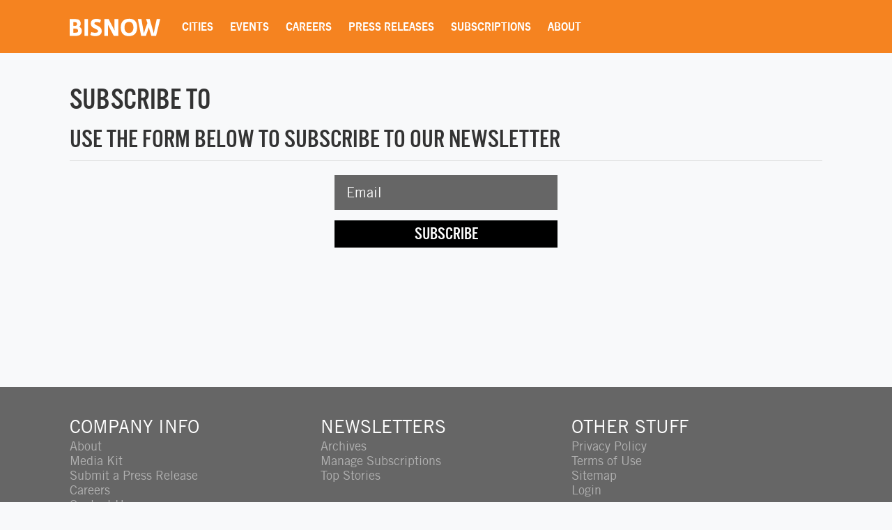

--- FILE ---
content_type: application/javascript
request_url: https://web-assets.bisnow.net/gulped/js/external-after-jquery.3496849999eae2963be9.js
body_size: 77612
content:
!function(){var e={grabTemplate:function(e){var t=$.parseHTML($(e).html());return $(t)},grabTemplateFromJson:function(e){if(!e||!e.length)return"";var t=e.replace(/\\/g,"");return t=$.parseHTML(t),$(t)}},t={serialize:function(e){var t={},i=$(e);return $("input[name],select[name],textarea[name]",i).each(function(e,i){if($(i).parent().is(":visible")){var n=$(i).attr("type"),a=$(i).attr("name"),s=$(i).val();("radio"!==n&&"checkbox"!==n||$(i).is(":checked"))&&(t[a]=s)}}),t},fill:function(e,t){var i,n,a=$(e);for(i in t)n=t[i],$('input[name="'+i+'"],textarea[name="'+i+'"],select[name="'+i+'"]',a).val(n)},reset:function(e){var t=$(e);$("input[name],select[name],textarea[name]",t).val("")}},i={_ajax:function(e,t,i,n,a){$.ajax(t,{type:e,headers:{"X-CSRF-TOKEN":getCsrfToken(),"Content-Type":"application/json"},data:JSON.stringify(i),success:function(e){e.error?(Log.error(t),Log.error(e.message),Log.error(e.trace),a?a(e.message,e.trace):alert("Error: "+e.message)):n&&n(e)},error:function(e,i,n){Log.error(t),Log.error(n),Log.error(e.responseText);var s=e.responseText||n;a?a(s,null):alert("System error: "+s)}})},postAjax:function(e,t,i,n){this._ajax("post",e,t,i,n)},getAjax:function(e,t,i,n){this._ajax("get",e,t,i,n)}},n={getOrSetupFormValidation:function(e,t,i,n){if("string"==typeof e&&!/^[#].*/.test(e))throw new TypeError("Only ID selectors are supported: '"+e+"' is not valid");if(jQuery(e).length<1)return jQuery(e);var a=jQuery(e)[0],s=$(e).validate({errorClass:"validationError",highlight:function(e,t,i){$(e).parent("div").addClass(t),$(".error",$(e).parent("div")).show()},unhighlight:function(e,t,i){$(e).parent("div").removeClass(t),$(".error",$(e).parent("div")).hide()},errorPlacement:function(e,t){$(".formError",$(t).parent("div")).text($(e).text())},rules:t||{},messages:n||{},submitHandler:function(e){i&&i(e)}});return a._validationCtx=s,jQuery(e)},reset:function(e){this.setupBasicValidation(e).resetForm(),$(".error",$(e)).hide(),$(".validationError",$(e)).removeClass("validationError")}},a={initAcc:function(e,t){document.addEventListener("click",function(i){if(i.target.matches(e+" .a-btn"))if(i.target.parentElement.classList.contains("active"))i.target.parentElement.classList.remove("active");else{if(t){var n=document.querySelectorAll(e+" .a-container");Array.prototype.forEach.call(n,function(e){e.classList.remove("active")})}i.target.parentElement.classList.add("active"),setTimeout(function(){window.scroll({top:$(e+" .a-container.active").offset().top-$("#header").height(),behavior:"smooth"})},300)}})}};window.Utils={Template:e,Form:t,Ajax:i,Validation:n,Accordion:a}}(),jQuery(function(){if($("#back_button_check").val(1),isMobileBrowser()&&$("body").addClass("is-mobile").removeClass("is-not-mobile"),$("body").on("click",".formSubmit",function(e){e.preventDefault(),$(this).closest("form").submit()}),$(".pageStory img").on("error",function(){$(this).unbind("error").css("display","none"),$(".pageStory .relatedStories img").css("display","block")}),-1!=location.href.indexOf("arsen.ws")&&$("a").not('[href^="tel"]').not('[href^="mailto"]').each(function(){var e="http://arsen.ws/bisnow"+$(this).attr("href");$(this).attr("href",e)}),$.fn.preload=function(){this.each(function(){$("<img />")[0].src=this})},$("#pageSponsor").length){var e=location.href.toString();e.substr(0,e.lastIndexOf("/")+1);$(["https://cdn.bisnow.net/fit?height=97&type=png&url=https%3A%2F%2Fs3.amazonaws.com%2Fcdn.bisnow.net%2Fassets%2Fwebsite%2FsponsorStatsIcon1.png&width=64&sign=moV_ZTHmCKky1cWJvUmd2Q3zbX_SlzupOiFEzIEA-sM","https://cdn.bisnow.net/fit?height=90&type=png&url=https%3A%2F%2Fs3.amazonaws.com%2Fcdn.bisnow.net%2Fassets%2Fwebsite%2FsponsorStatsIcon2.png&width=121&sign=OSepE0EKvPd8J_uldLG_q-EIpNaGRp56t3lB9sveTYY","https://cdn.bisnow.net/fit?height=102&type=png&url=https%3A%2F%2Fs3.amazonaws.com%2Fcdn.bisnow.net%2Fassets%2Fwebsite%2FsponsorStatsIcon3.png&width=67&sign=itsYbRbYYGrBCpv4oIVMBttkl9Xue0KZZhPORrk_oKU","https://cdn.bisnow.net/fit?height=49&type=png&url=https%3A%2F%2Fs3.amazonaws.com%2Fcdn.bisnow.net%2Fassets%2Fwebsite%2FsponsorStatsIconSmall1.png&width=32&sign=YPnEFmaF_BDfIyMfIEJH8siznLUC33nU6wY4O7djcgg","https://cdn.bisnow.net/fit?height=46&type=png&url=https%3A%2F%2Fs3.amazonaws.com%2Fcdn.bisnow.net%2Fassets%2Fwebsite%2FsponsorStatsIconSmall2.png&width=62&sign=PPJE6-xKGd83lvcjrEm_bYNwjzdy4Ys4TWL_uoQGa80","https://cdn.bisnow.net/fit?height=52&type=png&url=https%3A%2F%2Fs3.amazonaws.com%2Fcdn.bisnow.net%2Fassets%2Fwebsite%2FsponsorStatsIconSmall3.png&width=34&sign=trb6UkwPEZMfRFqYEdnnnzNlLhco4CIOJC25HnluRVA","https://cdn.bisnow.net/fit?height=32&type=png&url=https%3A%2F%2Fs3.amazonaws.com%2Fcdn.bisnow.net%2Fassets%2Fwebsite%2FsponsorStatsIconTiny1.png&width=21&sign=QqRrOLO7yh02Swgj5Za-GVKQh2F7r8h7wNtXPS6xxVA","https://cdn.bisnow.net/fit?height=30&type=png&url=https%3A%2F%2Fs3.amazonaws.com%2Fcdn.bisnow.net%2Fassets%2Fwebsite%2FsponsorStatsIconTiny2.png&width=40&sign=kSZ7hm0Qh8rLEgbXnx3cHuFOyusd7Sa5aii1WXGdLMQ","https://cdn.bisnow.net/fit?height=33&type=png&url=https%3A%2F%2Fs3.amazonaws.com%2Fcdn.bisnow.net%2Fassets%2Fwebsite%2FsponsorStatsIconTiny3.png&width=22&sign=5VmWHdLkJD5A8T9tNtQDGBk3WJkfpusxQuXP6jeqlwY"]).preload()}if($.fn.readmore=function(e,t){var i=$(this);i.each(function(){$(this).height()>e+t?($(this).height(e).css("overflow","hidden").addClass("readMore collapsed"),$(this).after('<button class="linkToggle" type="button">Read More</button>')):$(this).css("min-height",e+t)}),i.next(".linkToggle").click(function(){$(".bioContent").css("overflow","hidden"),$(".bioContent").css("height","auto");var t=$(this),i=t.siblings(".readMore"),n=i.clone().css({height:"auto",width:i.width(),overflow:"hidden"}).insertAfter(i),a=n.outerHeight(!0);return n.remove(),$("body").find(".readMore.expanded").animate({height:e},600,function(){$(this).removeClass("expanded").addClass("collapsed"),$(this).next(".linkToggle").text("Read More")}),i.hasClass("collapsed")?i.animate({height:a},600,function(){i.removeClass("collapsed").addClass("expanded"),t.text("Close")}):i.hasClass("expanded")&&i.animate({height:e},600,function(){i.removeClass("expanded").addClass("collapsed"),t.text("Read More")}),!1})},$("#pageAbout, #pageAllBios").length&&$(window).on("load",function(){$(".bioItem .bioInner").readmore(160,22)}),$('a[href^="#"]').click(function(){return $("html, body").animate({scrollTop:Math.max(0,$($(this).attr("href")).offset().top-150)},600),window.history.pushState({},"",$(this).attr("href")),!1}),$.fn.anchorFix=function(){var e=window.location.toString();if(window.location.hash&&"#_=_"==window.location.hash);else if(-1!=e.indexOf("#")){var t=e.substr(e.indexOf("#"));-1==t.indexOf("?")&&$(t).length&&$("html, body").delay(50).animate({scrollTop:$(t).offset().top},0)}},$("body").anchorFix(),$.fn.tabs=function(){var e=$(this),t=e.find("menu a"),i=e.find(".content");t.filter(".active").length||e.find("menu li:first a").addClass("active"),t.click(function(){t.removeClass("active"),$(this).addClass("active");var e=$(this).parent().index();return i.hide().eq(e).show(),!1}),t.filter(".active").click()},$(".tabs").tabs(),$.fn.rightMenuDropdown=function(){var e=$(this),t=".rightMenu > ul > li";e.find("a.logIn, a.signUp").add('nav li.subMenu:not(".desktopHidden") > a').click(function(){return!1}),e.click(function(e){$(event.target).is("a")||e.stopPropagation()}),$("body").click(function(){$(t).removeClass("open")}),$(t).mouseenter(function(){$(this).is(".open")||$(t).removeClass("open")}),$("#header nav a").mouseenter(function(){$(t).removeClass("open")}),e.find("input").on("click",function(){var e=$(this).parents(t);e.is(".open")||($(t).removeClass("open"),e.addClass("open"))})},$(".rightMenu").rightMenuDropdown(),$('[name="person"]').change(function(){var e=$(".textInputsBlock.speakerInfo");"thisisme"==$(this).attr("id")?e.slideUp().find("input.inin").removeClass("required"):e.slideDown().find("input.inin").addClass("required")}),$.fn.animateHeader=function(e){var t=$(this),i=$("#fakeHeader"),n=($("#fakeSubheader"),"76px"),a="44px",s=!!window.headerFixedShort,o={easing:"easeOutQuad",queue:!1,start:function(){$(this).css({overflow:"hidden"})},complete:function(){$(this).is("a.logo")||$(this).css({overflow:"visible"}),t.is(".init")||t.addClass("init")}};return"init"==e&&!0===s?(l(0),$("#header").removeClass("tall").addClass("short")):!0===s||("init"==e?$(window).scrollTop()<=t.offset().top?r(0):l(0):"tall"==e?t.is(".init")&&r(0):"short"==e&&l(0)),this;function r(e){t.animate({height:n},$.extend(o,{duration:e})),t.find(".in").addBack().add(i).animate({height:n},$.extend(o,{duration:e})),t.find("a.logo").animate({marginTop:22,width:130,height:35},$.extend(o,{duration:e})),$(".pageBisnowMatch").find("a.logo").animate({marginTop:22,width:180,height:28},$.extend(o,{duration:e})),t.find("a .arrow").animate({top:37},$.extend(o,{duration:e})),t.find("nav > ul > li > a").animate({height:76,lineHeight:"76px"},$.extend(o,{duration:e})),t.find(".rightMenu > ul > li > a, .rightMenu > ul > li > .search").animate({height:n,lineHeight:n},$.extend(o,{duration:e}))}function l(e){t.animate({height:a},$.extend(o,{duration:e})),t.find(".in").addBack().add(i).animate({height:a},$.extend(o,{duration:e})),t.find("a.logo").animate({marginTop:14,width:100,height:17},$.extend(o,{duration:e})),t.find("a .arrow").animate({top:21},$.extend(o,{duration:e})),t.find("nav > ul > li > a").animate({height:44,lineHeight:"44px"},$.extend(o,{duration:e})),t.find(".rightMenu > ul > li > a, .rightMenu > ul > li > .search").animate({height:a,lineHeight:a},$.extend(o,{duration:e}))}},$.fn.onScrollFixedPosition=function(e){var t=$(this),i=t.offset().top;if(e=void 0!==e?e:"",$(window).on("scroll",function(){i==t.offset().top||t.is(".fixed")||(i=t.offset().top),$(window).scrollTop()<=i&&!t.is("#header")?(t.removeClass("fixed"),$("body").removeClass(e)):$(window).scrollTop()>i&&!t.is("#header")?(t.addClass("fixed"),$("body").addClass(e)):t.is("#header")&&(0==$(window).scrollTop()?($("body").removeClass(e),t.is(".tall")||window.headerFixedShort||$("#header").removeClass("short").addClass("tall").animateHeader("tall")):$(window).scrollTop()>=i&&($("body").addClass(e),t.is(".short")||$("#header").removeClass("tall").addClass("short").animateHeader("short")))}),$(window).scrollTop()>0){var n=$(window).scrollTop();$(window).scrollTop(0),setTimeout(function(){$(window).scrollTop(n)},1)}},$("#header").length&&$("#header").animateHeader("init").onScrollFixedPosition("fixedHeader"),$("#pageSponsor").length&&$(".sponsorIcons").is(":visible")){$(".contactAnchor").css("display","none");var t=$(".sponsorIcons").offset().top;$(window).scroll(function(){$(window).scrollTop()>t?$(".contactAnchor").show(500):$(".contactAnchor").hide(500)})}var i;$.fn.megaMenuPosition=function(){$(this).find(".subMenuContent").filter(function(){return $(this).children().is(".megaSubMenu")}).each(function(){var e=$(this),t=e.width();e.show();var i=parseInt(e.offset().left);e.css({display:""});var n=t+i;$(window).resize(function(){var i=$(this).width();if(i<n){var a=e.parent("li").offset().left-(i-t);e.css({left:-a})}else e.css({left:0})}),$(window).resize()})},$("nav").megaMenuPosition(),$("#faq .q a").click(function(){if(!$(this).parents(".block").is(":animated")){var e=$(this);$(this).is(".open")?$(this).parent(".q").siblings(".a").slideUp(300,function(){e.removeClass("open")}):(e.addClass("open"),$(this).parent(".q").siblings(".a").slideDown(300))}return!1}),$.fn.mobileNav=function(){var e;$("#mobNav").length||$("body").append('<div id="mobNav" />'),e=$("#mobNav"),$.fn.mobNavAccordion=function(){var e=$(this);e.find("li.open .subMenuContent").show(),e.find("a").click(function(){if(e.find(".subMenuContent").is(":animated"))return!1;if($(this).siblings(".subMenuContent").length){var t=$(this).siblings(".subMenuContent");if(t.parent().is(".open")?e.find(".open .subMenuContent").slideUp(200,"linear",function(){$(this).parent().removeClass("open")}):(e.find(".open .subMenuContent").slideUp(200,"linear",function(){$(this).parent().removeClass("open")}),t.slideDown(200,"linear").parent().addClass("open")),!($(this).parent().hasClass("desktopHidden")&&$(window).width()>=768))return!1}})},e.mobNavAccordion(),$.fn.mobNavAction=function(t){var i=$("#wrapper"),n=$("#header .innerWrap"),a=e.width();"open"==t?e.is(".open")||i.is(":animated")||(i.css({position:"relative",width:i.width()}),e.addClass("open").animate({left:0},200,"swing"),$("a").filter(function(){return!$(this).parents().is("#mobNav")}).bind("click.blockContentLinks",function(e){e.preventDefault()}),$("body").addClass("noscroll"),$("#mobNav-background").css("display","block"),$(".at-share-dock-outer").hide()):"close"==t&&e.is(".open")&&!i.is(":animated")&&(i.animate({left:0},200,"swing",function(){i.css({position:"static",width:"auto"})}),e.animate({left:-a},200,"swing",function(){e.removeClass("open")}),n.width("auto").animate({left:0},200,"swing"),$("a").filter(function(){return!$(this).parents().is("#mobNav")}).unbind("click.blockContentLinks"),$("body").removeClass("noscroll"),$(".at-share-dock-outer").css("display",""),$("#mobNav-background").css("display",""))},$.fn.mobNav=function(t){return e.is(".open")?(e.mobNavAction("close"),$("#wrapper").removeClass("noscroll"),$(".socialButtonsx").removeClass("mobilehide"),$(".contactAnchor").removeClass("mobilehide"),$("footer").css("padding-bottom","38px")):(e.mobNavAction("open"),$("#wrapper").addClass("noscroll"),$(".socialButtonsx").addClass("mobilehide"),$(".contactAnchor").addClass("mobilehide"),$("footer").css("padding-bottom","0")),!1},$("#mobNavBtn").click($.fn.mobNav),$("#mobNav-background").click(function(){e.is(".open")&&(e.mobNavAction("close"),$("#wrapper").removeClass("noscroll"))}),$("#header .innerWrap").click(function(){e.is(".open")&&(e.mobNavAction("close"),$("#wrapper").removeClass("noscroll"))}),$("#mobNav .subMenuContent a").click(function(){e.mobNavAction("close"),$("#wrapper").removeClass("noscroll")}),e.find("select").on("change",function(){$(this).find(":selected").is(":disabled")||(window.location=$(this).val())}),$(window).resize(function(){$(window).width()>1023&&e.is(".open")&&e.mobNavAction("close")})},$("#header nav").length&&$("#header").mobileNav(),$.fn.WFFormZindex=function(){var e=$(this).find(".WFSelect"),t=e.length;e.each(function(){$(this).css({zIndex:t}),t--})},$("body").WFFormZindex(),$.fn.profilesMore=function(){$("body").on("click",".profiles-more",function(e){if(!$(".profiles-more").hasClass("inactive")){var t=$("input[name=n]").serialize(),i=$(".primSend, input[name=_token]").serialize();i=i+"&showmore=true&"+t,$.ajax({url:window.app_url+"/profiles/filter",method:"get",dataType:"json",data:i,success:function(e,t,i){if(1==e.status){$('input[name="n"]').val(e.n),$("#pageProfiles .profiles").append(e.html),$("#pageProfiles .countprofiles").html(e.count);e.count.replace(" PROFILES","");e.returned>=64?($(".block4 a").removeClass("hidden"),$(".profiles-more").html("+ SEE MORE +")):$(".profiles-more").html("THAT'S ALL").addClass("inactive")}else alert("Please Try Your Search Again")}})}})},$("body").profilesMore(),$.fn.expandProfileSearch=function(){$("#pageProfiles .expand").bind("click",function(e){if($(this).hasClass("hide"))$("#pageProfiles .block2 .content").animate({height:"165px"},500),$("#pageProfiles .hide").html("+ SHOW ALL").removeClass("hide");else{var t=56*$(".content.market .item").length/($(window).width()>815?2:1);$("#pageProfiles .block2 .content").animate({height:t},500),$("#pageProfiles .expand").html("- HIDE ALL").addClass("hide")}})},$("body").expandProfileSearch(),$.fn.sendProfileFilter=function(){$("input[name=n]").val(""),$(".profiles-more").removeClass("inactive");var e,t="",i="",n="",a=$("#market_select").val(),s=$("#topic_select").val();a&&(t="city="+a),s&&(n="&",i="topic="+s);var o="";o=(e=t+n+i)?window.app_url+"/profiles/filter?"+e:window.app_url+"/profiles/filter",$.ajax({url:o,method:"get",dataType:"json",success:function(t,i,n){history.pushState(null,"Profiles Filter","/profiles/filter?"+e),1==t.status?($("#pageProfiles .profiles").html(t.html),$("#pageProfiles .countprofiles").html(t.count),t.returned>=65?($(".block4 a").removeClass("hidden"),$(".profiles-more").html("+ SEE MORE +")):$(".block4 a").addClass("hidden"),$("body").searchProfileRemoveFilter()):alert("Please Try Your Search Again")}})},$("#pageProfiles .checkButton").click(function(){var e=!$(this).find("input").prop("checked");$(this).find("input").prop("checked",e),e?($(this).find("div").css("background-color","rgb(0, 0, 0)"),$(".clear-filers").append('<span class="'+$(this).attr("id")+'">'+$(this).find("div").html()+"</span>")):($(this).find("div").css("background-color","#ccc"),$(".clear-filers ."+$(this).attr("id")).remove()),$("body").sendProfileFilter()}),$.fn.searchProfileRemoveFilter=function(){$(".clear-filers span").bind("click",function(){if($(this).hasClass("search")&&$('input[name="q"]').val(""),$(this).attr("class").indexOf("g")>-1)$("#"+$(this).attr("class")).trigger("click");else{var e=$("#pageProfiles input[name=filters]").val(),t=$(this).attr("class").split(" "),i=t[0],n=t[1],a=e.replace(i+",","");if($("#pageProfiles input[name=filters]").val(a),"market_select"==n)var s="Choose Market";else s="Choose Topic";$("#"+n).parent().find("ul li span:first-child").html(s),$("#"+n).parent().find("ul li ul li.chosen").removeAttr("class"),$("#"+n).parent().find("ul li ul li:first-child").addClass("chosen"),$("#"+n+" option:selected").removeAttr("selected"),$(this).remove(),$("body").sendProfileFilter()}})},$("body").searchProfileRemoveFilter(),$.fn.hideContactUsMobile=function(){$("input").bind("click",function(){$(".contactAnchor").addClass("hidemobile"),$("#footer").css("margin-bottom","0")})},$("body").hideContactUsMobile(),$.fn.searchProfiles=function(){$("#pageProfiles form").submit(function(){event.stopPropagation(),event.preventDefault(),$("span.clear-filers .search").remove(),""!=$('input[name="q"]').val()&&$(".clear-filers").append('<span class="search">Custom Search: '+$('input[name="q"]').val()+"</span>"),$.ajax({url:window.app_url+"/profiles",method:"post",headers:{"X-CSRF-TOKEN":getCsrfToken()},dataType:"json",data:$("#pageProfiles").find("form").serialize(),success:function(e,t,i){1==e.status?($("#pageProfiles .profiles").html(e.html),$("#pageProfiles .countprofiles").html(e.count),$("body").searchProfileRemoveFilter(),$("html, body").animate({scrollTop:$("#profiles").offset().top},1e3)):alert("Please Try Your Search Again")}})})},$("body").searchProfiles(),$(".upload input[type=file]").bind("change",function(e){if(i=e.target.files,e.stopPropagation(),e.preventDefault(),$(".upload").hasClass("job-apply"))return!1;$(".upload .over").html("UPLOADING FILE..."),$(".upload input").hide(),$(".error").html(""),$(".message").html("");var t=new FormData;$.each(i,function(e,i){t.append(e,i)});var n=$("input[name=_token]").val();t.append("_token",n);var a=$(".upload .url").val();$.ajax({url:a,type:"POST",data:t,headers:{"X-CSRF-TOKEN":getCsrfToken()},cache:!1,dataType:"json",processData:!1,contentType:!1,success:function(e,t,i){void 0===e.error||"success"==e.status?($(".upload .over").html("CHOOSE NEW FILE"),$(".upload input").show(),$(".upload .error").html("Upload Successful"),$(".upload .message").html('Click "Choose New File" to upload a different file.'),$(".resume_url").val(e.resume_url)):($(".upload .over").html("CHOOSE FILE"),$(".upload .error").html(e.error),$(".upload input").show())},error:function(e,t,i){$(".upload .over").html("CHOOSE FILE"),$(".upload .error").html("Error: Please Upload Again"),$(".upload input").show()}})}),$(".upload.job-apply input[type=file]").bind("change",function(e){i=e.target.files,e.stopPropagation(),e.preventDefault();var t=$(".upload.job-apply input[type=file]")[0].files[0].name;$(".upload .over").html("FILE UPLOADED - CHOOSE NEW FILE"),$(".upload .file-name").html(t)});var n={parameter:function(e,t){t||(t=window.location.href),e=e.replace(/[\[\]]/g,"\\$&");var i=new RegExp("[?&]"+e+"(=([^&#]*)|&|#|$)").exec(t);return i?i[2]?decodeURIComponent(i[2].replace(/\+/g," ")):"":null}};window.urlUtil=n,$.fn.youtube_iframe=function(){var e=9*$(".youtube-iframe").width()/16;$(".youtube-iframe").attr("height",e)},$("body").youtube_iframe(),$(window).on("resize",function(){$("window").youtube_iframe()});var a={checkboxBtnsBind:function(){var e=this;$("form .btn-options label").unbind().bind("click",function(){e.checkboxBtns(this)})},checkboxBtns:function(e){e=e,$(this).attr("for");$(e).hasClass("selected")?$(e).removeClass("selected"):$(e).addClass("selected")}};window.FormAction=a,FormAction.checkboxBtnsBind()}),jQuery.easing.jswing=jQuery.easing.swing,jQuery.extend(jQuery.easing,{def:"easeOutQuad",swing:function(e,t,i,n,a){return jQuery.easing[jQuery.easing.def](e,t,i,n,a)},easeOutQuad:function(e,t,i,n,a){return-n*(t/=a)*(t-2)+i}});var anchor=window.location.hash;if("#."===anchor.substring(0,2)){var current_url=window.location.href.match(/(^[^#]*)/);window.location.replace(current_url[0])}function _EventTrackingException(e,t,i,n,a,s){this.event=e,this.category=t,this.action=i,this.label=n,this.value=a,this.message=s||"EventTracking Exception";var o=this;this.toString=function(){return o.message}}window.self!==window.top&&(window.top.location.href=window.location.href),$(window).scroll(function(){var e=$(window).scrollTop(),t=$("#breaking-news-alert-banner");e>=100?t.addClass("fixed"):t.removeClass("fixed")}),function(e,t){var i="addEventListener"in e,n=!1;"complete"===t.readyState?n=!0:i&&e.addEventListener("load",function t(){e.removeEventListener("load",t,!1);n=!0},!1);var a,s=/\/ath(\/)?$/,o=/([\?&]ath=[^&]*$|&ath=[^&]*(&))/;function r(e){return a=a||new r.Class(e)}for(var l in r.intl={de_de:{ios:"Um diese Web-App zum Home-Bildschirm hinzuzufügen, tippen Sie auf %icon und dann <strong>Zum Home-Bildschirm</strong>.",android:'To add this web app to the home screen open the browser option menu and tap on <strong>Add to homescreen</strong>. <small>The menu can be accessed by pressing the menu hardware button if your device has one, or by tapping the top right menu icon <span class="ath-action-icon">icon</span>.</small>'},en_us:{ios:"To add this web app to the home screen: tap %icon and then <strong>Add to Home Screen</strong>.",android:'To add this web app to the home screen open the browser option menu and tap on <strong>Add to homescreen</strong>. <small>The menu can be accessed by pressing the menu hardware button if your device has one, or by tapping the top right menu icon <span class="ath-action-icon">icon</span>.</small>'},es_es:{ios:"Para añadir esta aplicación web a la pantalla de inicio: pulsa %icon y selecciona <strong>Añadir a pantalla de inicio</strong>.",android:'To add this web app to the home screen open the browser option menu and tap on <strong>Add to homescreen</strong>. <small>The menu can be accessed by pressing the menu hardware button if your device has one, or by tapping the top right menu icon <span class="ath-action-icon">icon</span>.</small>'},fr_fr:{ios:"Pour ajouter cette application web sur l'écran d'accueil : Appuyez %icon et sélectionnez <strong>Ajouter sur l'écran d'accueil</strong>.",android:'To add this web app to the home screen open the browser option menu and tap on <strong>Add to homescreen</strong>. <small>The menu can be accessed by pressing the menu hardware button if your device has one, or by tapping the top right menu icon <span class="ath-action-icon">icon</span>.</small>'},he_il:{ios:'<span dir="rtl">להוספת האפליקציה למסך הבית: ללחוץ על %icon ואז <strong>הוסף למסך הבית</strong>.</span>',android:'To add this web app to the home screen open the browser option menu and tap on <strong>Add to homescreen</strong>. <small>The menu can be accessed by pressing the menu hardware button if your device has one, or by tapping the top right menu icon <span class="ath-action-icon">icon</span>.</small>'},it_it:{ios:"Per aggiungere questa web app alla schermata iniziale: premi %icon e poi <strong>Aggiungi a Home</strong>.",android:'Per aggiungere questa web app alla schermata iniziale, apri il menu opzioni del browser e premi su <strong>Aggiungi alla homescreen</strong>. <small>Puoi accedere al menu premendo il pulsante hardware delle opzioni se la tua device ne ha uno, oppure premendo l\'icona <span class="ath-action-icon">icon</span> in alto a destra.</small>'},nb_no:{ios:"For å installere denne appen på hjem-skjermen: trykk på %icon og deretter <strong>Legg til på Hjem-skjerm</strong>.",android:'To add this web app to the home screen open the browser option menu and tap on <strong>Add to homescreen</strong>. <small>The menu can be accessed by pressing the menu hardware button if your device has one, or by tapping the top right menu icon <span class="ath-action-icon">icon</span>.</small>'},pt_br:{ios:"Para adicionar este app à tela de início: clique %icon e então <strong>Tela de início</strong>.",android:'To add this web app to the home screen open the browser option menu and tap on <strong>Add to homescreen</strong>. <small>The menu can be accessed by pressing the menu hardware button if your device has one, or by tapping the top right menu icon <span class="ath-action-icon">icon</span>.</small>'},pt_pt:{ios:"Para adicionar esta app ao ecrã principal: clique %icon e depois <strong>Ecrã principal</strong>.",android:'To add this web app to the home screen open the browser option menu and tap on <strong>Add to homescreen</strong>. <small>The menu can be accessed by pressing the menu hardware button if your device has one, or by tapping the top right menu icon <span class="ath-action-icon">icon</span>.</small>'},nl_nl:{ios:"Om deze webapp op je telefoon te installeren, klik op %icon en dan <strong>Zet in beginscherm</strong>.",android:'To add this web app to the home screen open the browser option menu and tap on <strong>Add to homescreen</strong>. <small>The menu can be accessed by pressing the menu hardware button if your device has one, or by tapping the top right menu icon <span class="ath-action-icon">icon</span>.</small>'},sv_se:{ios:"För att lägga till denna webbapplikation på hemskärmen: tryck på %icon och därefter <strong>Lägg till på hemskärmen</strong>.",android:'To add this web app to the home screen open the browser option menu and tap on <strong>Add to homescreen</strong>. <small>The menu can be accessed by pressing the menu hardware button if your device has one, or by tapping the top right menu icon <span class="ath-action-icon">icon</span>.</small>'},zh_cn:{ios:"如要把应用程式加至主屏幕,请点击%icon, 然后<strong>加至主屏幕</strong>",android:'To add this web app to the home screen open the browser option menu and tap on <strong>Add to homescreen</strong>. <small>The menu can be accessed by pressing the menu hardware button if your device has one, or by tapping the top right menu icon <span class="ath-action-icon">icon</span>.</small>'},zh_tw:{ios:"如要把應用程式加至主屏幕, 請點擊%icon, 然後<strong>加至主屏幕</strong>.",android:'To add this web app to the home screen open the browser option menu and tap on <strong>Add to homescreen</strong>. <small>The menu can be accessed by pressing the menu hardware button if your device has one, or by tapping the top right menu icon <span class="ath-action-icon">icon</span>.</small>'}},r.intl)r.intl[l.substr(0,2)]=r.intl[l];r.defaults={appID:"org.cubiq.addtohome",fontSize:15,debug:!1,modal:!1,mandatory:!1,autostart:!0,skipFirstVisit:!1,startDelay:1,lifespan:15,displayPace:1440,maxDisplayCount:0,icon:!0,message:"",validLocation:[],onInit:null,onShow:null,onRemove:null,onAdd:null,onPrivate:null,privateModeOverride:!1,detectHomescreen:!1};var u=e.navigator.userAgent,c=e.navigator;h(r,{hasToken:"#ath"==t.location.hash||s.test(t.location.href)||o.test(t.location.search),isRetina:e.devicePixelRatio&&e.devicePixelRatio>1,isIDevice:/iphone|ipod|ipad/i.test(u),isMobileChrome:u.indexOf("Android")>-1&&/Chrome\/[.0-9]*/.test(u),isMobileIE:u.indexOf("Windows Phone")>-1,language:c.language&&c.language.toLowerCase().replace("-","_")||""}),r.language=r.language&&r.language in r.intl?r.language:"en_us",r.isMobileSafari=r.isIDevice&&u.indexOf("Safari")>-1&&u.indexOf("CriOS")<0,r.OS=r.isIDevice?"ios":r.isMobileChrome?"android":r.isMobileIE?"windows":"unsupported",r.OSVersion=u.match(/(OS|Android) (\d+[_\.]\d+)/),r.OSVersion=r.OSVersion&&r.OSVersion[2]?+r.OSVersion[2].replace("_","."):0,r.isStandalone=e.navigator.standalone||r.isMobileChrome&&screen.height-t.documentElement.clientHeight<40,r.isTablet=r.isMobileSafari&&u.indexOf("iPad")>-1||r.isMobileChrome&&u.indexOf("Mobile")<0,r.isCompatible=r.isMobileSafari&&r.OSVersion>=6||r.isMobileChrome;var d={lastDisplayTime:0,returningVisitor:!1,displayCount:0,optedout:!1,added:!1};function h(e,t){for(var i in t)e[i]=t[i];return e}function p(){"#ath"==t.location.hash&&history.replaceState("",e.document.title,t.location.href.split("#")[0]),s.test(t.location.href)&&history.replaceState("",e.document.title,t.location.href.replace(s,"$1")),o.test(t.location.search)&&history.replaceState("",e.document.title,t.location.href.replace(o,"$2"))}r.removeSession=function(e){try{localStorage.removeItem(e||r.defaults.appID)}catch(e){}},r.Class=function(n){if(this.options=h({},r.defaults),h(this.options,n),i&&(this.options.mandatory=this.options.mandatory&&("standalone"in e.navigator||this.options.debug),this.options.modal=this.options.modal||this.options.mandatory,this.options.mandatory&&(this.options.startDelay=-.5),this.options.detectHomescreen=!0===this.options.detectHomescreen?"hash":this.options.detectHomescreen,this.options.debug&&(r.isCompatible=!0,r.OS="string"==typeof this.options.debug?this.options.debug:"unsupported"==r.OS?"android":r.OS,r.OSVersion="ios"==r.OS?"8":"4"),this.container=t.documentElement,this.session=localStorage.getItem(this.options.appID),this.session=this.session?JSON.parse(this.session):void 0,!r.hasToken||r.isCompatible&&this.session||(r.hasToken=!1,p()),r.isCompatible)){this.session=this.session||d;try{localStorage.setItem(this.options.appID,JSON.stringify(this.session)),r.hasLocalStorage=!0}catch(e){r.hasLocalStorage=!1,this.options.onPrivate&&this.options.onPrivate.call(this)}for(var a=!this.options.validLocation.length,s=this.options.validLocation.length;s--;)if(this.options.validLocation[s].test(t.location.href)){a=!0;break}if(localStorage.getItem("addToHome")&&this.optOut(),!this.session.optedout&&!this.session.added&&a)if(r.isStandalone)this.session.added||(this.session.added=!0,this.updateSession(),this.options.onAdd&&r.hasLocalStorage&&this.options.onAdd.call(this));else{if(this.options.detectHomescreen){if(r.hasToken)return p(),void(this.session.added||(this.session.added=!0,this.updateSession(),this.options.onAdd&&r.hasLocalStorage&&this.options.onAdd.call(this)));"hash"==this.options.detectHomescreen?history.replaceState("",e.document.title,t.location.href+"#ath"):"smartURL"==this.options.detectHomescreen?history.replaceState("",e.document.title,t.location.href.replace(/(\/)?$/,"/ath$1")):history.replaceState("",e.document.title,t.location.href+(t.location.search?"&":"?")+"ath=")}!this.session.returningVisitor&&(this.session.returningVisitor=!0,this.updateSession(),this.options.skipFirstVisit)||(this.options.privateModeOverride||r.hasLocalStorage)&&(this.ready=!0,this.options.onInit&&this.options.onInit.call(this),this.options.autostart&&this.show())}}},r.Class.prototype={events:{load:"_delayedShow",error:"_delayedShow",orientationchange:"resize",resize:"resize",scroll:"resize",click:"remove",touchmove:"_preventDefault",transitionend:"_removeElements",webkitTransitionEnd:"_removeElements",MSTransitionEnd:"_removeElements"},handleEvent:function(e){var t=this.events[e.type];t&&this[t](e)},show:function(i){if(!this.options.autostart||n){if(!this.shown){var a=Date.now(),s=this.session.lastDisplayTime;if(!0!==i){if(!this.ready)return;if(a-s<6e4*this.options.displayPace)return;if(this.options.maxDisplayCount&&this.session.displayCount>=this.options.maxDisplayCount)return}this.shown=!0,this.session.lastDisplayTime=a,this.session.displayCount++,this.updateSession(),this.applicationIcon||("ios"==r.OS?this.applicationIcon=t.querySelector('head link[rel^=apple-touch-icon][sizes="152x152"],head link[rel^=apple-touch-icon][sizes="144x144"],head link[rel^=apple-touch-icon][sizes="120x120"],head link[rel^=apple-touch-icon][sizes="114x114"],head link[rel^=apple-touch-icon]'):this.applicationIcon=t.querySelector('head link[rel^="shortcut icon"][sizes="196x196"],head link[rel^=apple-touch-icon]'));var o="";o="<p>"+(o=this.options.message in r.intl?r.intl[this.options.message][r.OS]:""!==this.options.message?this.options.message:r.intl[r.language][r.OS]).replace("%icon",'<span class="ath-action-icon">icon</span>')+"</p>",this.viewport=t.createElement("div"),this.viewport.className="ath-viewport",this.options.modal&&(this.viewport.className+=" ath-modal"),this.options.mandatory&&(this.viewport.className+=" ath-mandatory"),this.viewport.style.position="absolute",this.element=t.createElement("div"),this.element.className="ath-container ath-"+r.OS+" ath-"+r.OS+(r.OSVersion+"").substr(0,1)+" ath-"+(r.isTablet?"tablet":"phone"),this.element.style.cssText="-webkit-transition-property:-webkit-transform,opacity;-webkit-transition-duration:0s;-webkit-transition-timing-function:ease-out;transition-property:transform,opacity;transition-duration:0s;transition-timing-function:ease-out;",this.element.style.webkitTransform="translate3d(0,-"+e.innerHeight+"px,0)",this.element.style.transform="translate3d(0,-"+e.innerHeight+"px,0)",this.options.icon&&this.applicationIcon&&(this.element.className+=" ath-icon",this.img=t.createElement("img"),this.img.className="ath-application-icon",this.img.addEventListener("load",this,!1),this.img.addEventListener("error",this,!1),this.img.src=this.applicationIcon.href,this.element.appendChild(this.img)),this.element.innerHTML+=o,this.viewport.style.left="-99999em",this.viewport.appendChild(this.element),this.container.appendChild(this.viewport),this.img||this._delayedShow()}}else setTimeout(this.show.bind(this),50)},_delayedShow:function(e){setTimeout(this._show.bind(this),1e3*this.options.startDelay+500)},_show:function(){var i=this;this.updateViewport(),e.addEventListener("resize",this,!1),e.addEventListener("scroll",this,!1),e.addEventListener("orientationchange",this,!1),this.options.modal&&t.addEventListener("touchmove",this,!0),this.options.mandatory||setTimeout(function(){i.element.addEventListener("click",i,!0)},1e3),setTimeout(function(){i.element.style.webkitTransitionDuration="1.2s",i.element.style.transitionDuration="1.2s",i.element.style.webkitTransform="translate3d(0,0,0)",i.element.style.transform="translate3d(0,0,0)"},0),this.options.lifespan&&(this.removeTimer=setTimeout(this.remove.bind(this),1e3*this.options.lifespan)),this.options.onShow&&this.options.onShow.call(this)},remove:function(){clearTimeout(this.removeTimer),this.img&&(this.img.removeEventListener("load",this,!1),this.img.removeEventListener("error",this,!1)),e.removeEventListener("resize",this,!1),e.removeEventListener("scroll",this,!1),e.removeEventListener("orientationchange",this,!1),t.removeEventListener("touchmove",this,!0),this.element.removeEventListener("click",this,!0),this.element.addEventListener("transitionend",this,!1),this.element.addEventListener("webkitTransitionEnd",this,!1),this.element.addEventListener("MSTransitionEnd",this,!1),this.element.style.webkitTransitionDuration="0.3s",this.element.style.opacity="0"},_removeElements:function(){this.element.removeEventListener("transitionend",this,!1),this.element.removeEventListener("webkitTransitionEnd",this,!1),this.element.removeEventListener("MSTransitionEnd",this,!1),this.container.removeChild(this.viewport),this.shown=!1,this.options.onRemove&&this.options.onRemove.call(this)},updateViewport:function(){if(this.shown){this.viewport.style.width=e.innerWidth+"px",this.viewport.style.height=e.innerHeight+"px",this.viewport.style.left=e.scrollX+"px",this.viewport.style.top=e.scrollY+"px";var i=t.documentElement.clientWidth;this.orientation=i>t.documentElement.clientHeight?"landscape":"portrait";var n="ios"==r.OS?"portrait"==this.orientation?screen.width:screen.height:screen.width;this.scale=screen.width>i?1:n/e.innerWidth,this.element.style.fontSize=this.options.fontSize/this.scale+"px"}},resize:function(){clearTimeout(this.resizeTimer),this.resizeTimer=setTimeout(this.updateViewport.bind(this),100)},updateSession:function(){!1!==r.hasLocalStorage&&localStorage.setItem(this.options.appID,JSON.stringify(this.session))},clearSession:function(){this.session=d,this.updateSession()},optOut:function(){this.session.optedout=!0,this.updateSession()},optIn:function(){this.session.optedout=!1,this.updateSession()},clearDisplayCount:function(){this.session.displayCount=0,this.updateSession()},_preventDefault:function(e){e.preventDefault(),e.stopPropagation()}},e.addToHomescreen=r}(window,document),function(){"use strict";"function"!=typeof String.prototype.format&&(String.prototype.format=function(){var e=arguments;return this.replace(/{(\d+)}/g,function(t,i){return void 0!==e[i]?e[i]:t})}),window.isMobileBrowser=function(){var e,t=!1;return e=navigator.userAgent||navigator.vendor||window.opera,(/(android|bb\d+|meego).+mobile|avantgo|bada\/|blackberry|blazer|compal|elaine|fennec|hiptop|iemobile|ip(hone|od)|iris|kindle|lge |maemo|midp|mmp|mobile.+firefox|netfront|opera m(ob|in)i|palm( os)?|phone|p(ixi|re)\/|plucker|pocket|psp|series(4|6)0|symbian|treo|up\.(browser|link)|vodafone|wap|windows ce|xda|xiino/i.test(e)||/1207|6310|6590|3gso|4thp|50[1-6]i|770s|802s|a wa|abac|ac(er|oo|s\-)|ai(ko|rn)|al(av|ca|co)|amoi|an(ex|ny|yw)|aptu|ar(ch|go)|as(te|us)|attw|au(di|\-m|r |s )|avan|be(ck|ll|nq)|bi(lb|rd)|bl(ac|az)|br(e|v)w|bumb|bw\-(n|u)|c55\/|capi|ccwa|cdm\-|cell|chtm|cldc|cmd\-|co(mp|nd)|craw|da(it|ll|ng)|dbte|dc\-s|devi|dica|dmob|do(c|p)o|ds(12|\-d)|el(49|ai)|em(l2|ul)|er(ic|k0)|esl8|ez([4-7]0|os|wa|ze)|fetc|fly(\-|_)|g1 u|g560|gene|gf\-5|g\-mo|go(\.w|od)|gr(ad|un)|haie|hcit|hd\-(m|p|t)|hei\-|hi(pt|ta)|hp( i|ip)|hs\-c|ht(c(\-| |_|a|g|p|s|t)|tp)|hu(aw|tc)|i\-(20|go|ma)|i230|iac( |\-|\/)|ibro|idea|ig01|ikom|im1k|inno|ipaq|iris|ja(t|v)a|jbro|jemu|jigs|kddi|keji|kgt( |\/)|klon|kpt |kwc\-|kyo(c|k)|le(no|xi)|lg( g|\/(k|l|u)|50|54|\-[a-w])|libw|lynx|m1\-w|m3ga|m50\/|ma(te|ui|xo)|mc(01|21|ca)|m\-cr|me(rc|ri)|mi(o8|oa|ts)|mmef|mo(01|02|bi|de|do|t(\-| |o|v)|zz)|mt(50|p1|v )|mwbp|mywa|n10[0-2]|n20[2-3]|n30(0|2)|n50(0|2|5)|n7(0(0|1)|10)|ne((c|m)\-|on|tf|wf|wg|wt)|nok(6|i)|nzph|o2im|op(ti|wv)|oran|owg1|p800|pan(a|d|t)|pdxg|pg(13|\-([1-8]|c))|phil|pire|pl(ay|uc)|pn\-2|po(ck|rt|se)|prox|psio|pt\-g|qa\-a|qc(07|12|21|32|60|\-[2-7]|i\-)|qtek|r380|r600|raks|rim9|ro(ve|zo)|s55\/|sa(ge|ma|mm|ms|ny|va)|sc(01|h\-|oo|p\-)|sdk\/|se(c(\-|0|1)|47|mc|nd|ri)|sgh\-|shar|sie(\-|m)|sk\-0|sl(45|id)|sm(al|ar|b3|it|t5)|so(ft|ny)|sp(01|h\-|v\-|v )|sy(01|mb)|t2(18|50)|t6(00|10|18)|ta(gt|lk)|tcl\-|tdg\-|tel(i|m)|tim\-|t\-mo|to(pl|sh)|ts(70|m\-|m3|m5)|tx\-9|up(\.b|g1|si)|utst|v400|v750|veri|vi(rg|te)|vk(40|5[0-3]|\-v)|vm40|voda|vulc|vx(52|53|60|61|70|80|81|83|85|98)|w3c(\-| )|webc|whit|wi(g |nc|nw)|wmlb|wonu|x700|yas\-|your|zeto|zte\-/i.test(e.substr(0,4)))&&(t=!0),t},window.util_fixedDecimal=function(e){return e*=1,Math.round(e),e.toFixed(2)},window.util_dollarDecimal=function(e,t){return t=t||"$",e<0?"-"+t+util_fixedDecimal(Math.abs(e)):t+util_fixedDecimal(e)},window.util_usdDecimal=function(e){return util_dollarDecimal(e,"$")},window.util_gbpDecimal=function(e){return util_dollarDecimal(e,"£")},window.util_eurDecimal=function(e){return util_dollarDecimal(e,"€")},$(function(){$.fn.initAcc=function(e,t){document.addEventListener("click",function(i){if(i.target.matches(e+" .a-btn"))if(i.target.parentElement.classList.contains("active"))i.target.parentElement.classList.remove("active");else{if(1==t){var n=document.querySelectorAll(e+" .a-container");Array.prototype.forEach.call(n,function(e){e.classList.remove("active")})}i.target.parentElement.classList.add("active")}})},$.fn.makeLoading=function(e){var t=$(this).outerHeight(),i=$(this).outerWidth(),n=$(this).hasClass("orange")?"https://cdn.bisnow.net/assets/website/ajax-loader-square.gif":"https://cdn.bisnow.net/assets/website/ajax-loader-square-black.gif",a=$(this).hasClass("orange")?"#F58320":"#000000";e=$.extend({append:!1},e),$(this).css("height",t).css("width",i).css("background-color",a),$(this).attr("style",function(e,t){return t+"padding-left: 0 !important; padding-right: 0 !important;"});var s='<img class="spinner" src="'+n+'"/>';$(this).attr("disabled","disabled"),$(this).children("input").attr("disabled","disabled"),e.append?($(" > *",this).css("visibility","hidden"),$(this).css("position","relative"),$(this).append($(s))):$(this).html(s)},$.fn.makeLoadingAdmin=function(){var e=$(this).outerHeight(),t=$(this).outerWidth();$(this).css("visibility","hidden"),$(this).css("position","relative");$(this).before('<div class="makeLoadingAdmin" style="text-align: center; margin-bottom: -34px;"></div>');$(".makeLoadingAdmin").append('<img class="spinner" style="margin-top: 3px;width:28px;height:28px;padding-top:0px" src="https://cdn.bisnow.net/assets/website/admin/ajax-loader.gif"/>').css({background:"#000000",text:"center",height:e,width:t})},$.fn.toggleButtonLoading=function(e){$(this).find("a").text(e)},$.fn.unmakeLoading=function(){var e=$(this);$(".spinner",e).remove(),$(" > *",e).css("visibility","visible"),$(e).css("visibility","visible"),$(e).siblings(".makeLoadingAdmin").remove(),e.css("width","").css("background-color","").css("height","").css("color","").css("paddingLeft","").css("paddingRight",""),$(this).removeAttr("disabled"),$(this).children("input").removeAttr("disabled")},$.fn.stopLoading=function(e){var t=$.extend({text:"Submit",styleString:"",buttonStyleString:""},e),i=$(this).attr("style");$(this).attr("style",i+";"+t.styleString).css("background-color","inherit"),$(this).html('<button style="'+t.buttonStyleString+'">'+t.text+"</button>")},$.fn.isFormValidated=function(e,t){let i=!0,n="";return e.forEach((e,t)=>{const a=$(e).val();a&&""!==a.trim()||(i=!1,n="Please complete the form")}),t&&t.email&&t.email.forEach((e,t)=>{const a=$(e).val();String(a).toLowerCase().match(/^(([^<>()[\]\\.,;:\s@"]+(\.[^<>()[\]\\.,;:\s@"]+)*)|(".+"))@((\[[0-9]{1,3}\.[0-9]{1,3}\.[0-9]{1,3}\.[0-9]{1,3}\])|(([a-zA-Z\-0-9]+\.)+[a-zA-Z]{2,}))$/)||(i=!1,n="Please enter a valid email.")}),t&&t.phone&&t.phone.forEach((e,t)=>{const a=$(e).val();String(a).toLowerCase().match(/^[\+]?[(]?[0-9]{3}[)]?[-\s\.]?[0-9]{3}[-\s\.]?[0-9]{4,6}$/im)||(i=!1,n="Please enter a valid phone number.")}),{status:i,message:n}},$.fn.highlight=function(e,t,i){var n=this,a=$(n).finish().css("backgroundColor");return $(n).animate({backgroundColor:"#ffffc9"},e||300,function(){$(n).animate({backgroundColor:a},t||100,function(){$(n).css("background-color",a),i&&i()})}),this},$.fn.doubleHighlight=function(){var e=this;$(e).highlight(500,300,function(){setTimeout(function(){$(e).highlight(300,100)},250)})},$.fn.serializeObject=function(){var e={},t=this.serializeArray();return $.each(t,function(){void 0!==e[this.name]?(e[this.name].push||(e[this.name]=[e[this.name]]),e[this.name].push(this.value||"")):e[this.name]=this.value||""}),e},$.deepExtend=function(e){for(var t=1;t<arguments.length;++t){var i=arguments[t];if(i!=e){for(var n in i){var a=typeof e[n];if(a==typeof i[n])switch(a){case"object":e[n]=$.deepExtend(e[n],i[n])}else"undefined"==a&&(e[n]=i[n])}return e}}}})}(),window.EventTracking={MAPPING:{Lead_story:["article.leadstory"],"FC-Featured_story":["article.newsItem.compact"],Related_Article_story_box:["article.relatedStories div.in a.link"],Most_Read_stories_box:["div.topStories div.in ul li"],Bottom_Article_link:[".first-related"],"ES-Event_Sidebar":["div.featuredEvents"],"E-Event":["div.eventItem.compact"],"Mobile-subscribe-click":["#mobSubscribeBtn"],Related_Topics_Tags:["article div.in .tags a"],"Nav-Submenu_Cities":["#subheader .cities_list li a"],"Nav-Submenu_Cities_Mobile":["#subheader .cities_list_compact li a"],"Nav-Main":["#header nav > ul > li > a"],"Nav-Main_Dropdowns":["#header nav .subMenuContent ul li a"]},track:function(e,t,i,n){void 0!==window.dataLayer?window.dataLayer&&dataLayer.push({event:t,event_category:e,url:i,value:n}):window.location.href=i},bootstrap:function(){for(var e in EventTracking.MAPPING){for(var t=EventTracking.MAPPING[e],i="",n=0;n<t.length;++n){i.length&&(i+=", ");var a=t[n];i+=a,a.match(/.*a(\.[\w\d\-_]+)?$/)||(i+=" a")}EventTracking.makeEvent(e,i)}$("div.singleArticle a.link").click(function(e){var t="C"+$(this).index("div.singleArticle a.link");EventTracking.track(t,"clicked",$(this).attr("href"),1)}),$(window).on("copy",function(){EventTracking.track("Content_Copied_to_clipboard","clicked",window.location.href,1)})},makeEvent:function(e,t){$(t).click(function(t){t.preventDefault(),EventTracking.track(e,"clicked",$(this).attr("href"),1),void 0===$(this).attr("href")||(window.location.href=$(this).attr("href"))})}},EventTracking.bootstrap(),function(e){"function"==typeof define&&define.amd?define(["jquery"],e):"object"==typeof module&&module.exports?module.exports=function(t,i){return void 0===i&&(i="undefined"!=typeof window?require("jquery"):require("jquery")(t)),e(i),i}:e(jQuery)}(function(e){var t=function(){if(e&&e.fn&&e.fn.select2&&e.fn.select2.amd)var t=e.fn.select2.amd;var i,n,a,s,o,r,l,u,c,d,h,p,m,f,g;function v(e,t){return m.call(e,t)}function y(e,t){var i,n,a,s,o,r,l,u,c,d,p,m=t&&t.split("/"),f=h.map,v=f&&f["*"]||{};if(e){for(o=(e=e.split("/")).length-1,h.nodeIdCompat&&g.test(e[o])&&(e[o]=e[o].replace(g,"")),"."===e[0].charAt(0)&&m&&(e=m.slice(0,m.length-1).concat(e)),c=0;c<e.length;c++)if("."===(p=e[c]))e.splice(c,1),c-=1;else if(".."===p){if(0===c||1===c&&".."===e[2]||".."===e[c-1])continue;0<c&&(e.splice(c-1,2),c-=2)}e=e.join("/")}if((m||v)&&f){for(c=(i=e.split("/")).length;0<c;c-=1){if(n=i.slice(0,c).join("/"),m)for(d=m.length;0<d;d-=1)if(a=(a=f[m.slice(0,d).join("/")])&&a[n]){s=a,r=c;break}if(s)break;!l&&v&&v[n]&&(l=v[n],u=c)}!s&&l&&(s=l,r=u),s&&(i.splice(0,r,s),e=i.join("/"))}return e}function b(e,t){return function(){var i=f.call(arguments,0);return"string"!=typeof i[0]&&1===i.length&&i.push(null),r.apply(s,i.concat([e,t]))}}function w(e){return function(t){c[e]=t}}function S(e){if(v(d,e)){var t=d[e];delete d[e],p[e]=!0,o.apply(s,t)}if(!v(c,e)&&!v(p,e))throw new Error("No "+e);return c[e]}function _(e){var t,i=e?e.indexOf("!"):-1;return-1<i&&(t=e.substring(0,i),e=e.substring(i+1,e.length)),[t,e]}function P(e){return e?_(e):[]}return t&&t.requirejs||(t?n=t:t={},c={},d={},h={},p={},m=Object.prototype.hasOwnProperty,f=[].slice,g=/\.js$/,l=function(e,t){var i,n=_(e),a=n[0],s=t[1];return e=n[1],a&&(i=S(a=y(a,s))),a?e=i&&i.normalize?i.normalize(e,function(e){return function(t){return y(t,e)}}(s)):y(e,s):(a=(n=_(e=y(e,s)))[0],e=n[1],a&&(i=S(a))),{f:a?a+"!"+e:e,n:e,pr:a,p:i}},u={require:function(e){return b(e)},exports:function(e){var t=c[e];return void 0!==t?t:c[e]={}},module:function(e){return{id:e,uri:"",exports:c[e],config:function(e){return function(){return h&&h.config&&h.config[e]||{}}}(e)}}},o=function(e,t,i,n){var a,o,r,h,m,f,g,y=[],_=typeof i;if(f=P(n=n||e),"undefined"==_||"function"==_){for(t=!t.length&&i.length?["require","exports","module"]:t,m=0;m<t.length;m+=1)if("require"===(o=(h=l(t[m],f)).f))y[m]=u.require(e);else if("exports"===o)y[m]=u.exports(e),g=!0;else if("module"===o)a=y[m]=u.module(e);else if(v(c,o)||v(d,o)||v(p,o))y[m]=S(o);else{if(!h.p)throw new Error(e+" missing "+o);h.p.load(h.n,b(n,!0),w(o),{}),y[m]=c[o]}r=i?i.apply(c[e],y):void 0,e&&(a&&a.exports!==s&&a.exports!==c[e]?c[e]=a.exports:r===s&&g||(c[e]=r))}else e&&(c[e]=i)},i=n=r=function(e,t,i,n,a){if("string"==typeof e)return u[e]?u[e](t):S(l(e,P(t)).f);if(!e.splice){if((h=e).deps&&r(h.deps,h.callback),!t)return;t.splice?(e=t,t=i,i=null):e=s}return t=t||function(){},"function"==typeof i&&(i=n,n=a),n?o(s,e,t,i):setTimeout(function(){o(s,e,t,i)},4),r},r.config=function(e){return r(e)},i._defined=c,(a=function(e,t,i){if("string"!=typeof e)throw new Error("See almond README: incorrect module build, no module name");t.splice||(i=t,t=[]),v(c,e)||v(d,e)||(d[e]=[e,t,i])}).amd={jQuery:!0},t.requirejs=i,t.require=n,t.define=a),t.define("almond",function(){}),t.define("jquery",[],function(){var t=e||$;return null==t&&console&&console.error&&console.error("Select2: An instance of jQuery or a jQuery-compatible library was not found. Make sure that you are including jQuery before Select2 on your web page."),t}),t.define("select2/utils",["jquery"],function(e){var t={};function i(e){var t=e.prototype,i=[];for(var n in t)"function"==typeof t[n]&&"constructor"!==n&&i.push(n);return i}function n(){this.listeners={}}t.Extend=function(e,t){var i={}.hasOwnProperty;function n(){this.constructor=e}for(var a in t)i.call(t,a)&&(e[a]=t[a]);return n.prototype=t.prototype,e.prototype=new n,e.__super__=t.prototype,e},t.Decorate=function(e,t){var n=i(t),a=i(e);function s(){var i=Array.prototype.unshift,n=t.prototype.constructor.length,a=e.prototype.constructor;0<n&&(i.call(arguments,e.prototype.constructor),a=t.prototype.constructor),a.apply(this,arguments)}t.displayName=e.displayName,s.prototype=new function(){this.constructor=s};for(var o=0;o<a.length;o++){var r=a[o];s.prototype[r]=e.prototype[r]}function l(e){var i=function(){};e in s.prototype&&(i=s.prototype[e]);var n=t.prototype[e];return function(){return Array.prototype.unshift.call(arguments,i),n.apply(this,arguments)}}for(var u=0;u<n.length;u++){var c=n[u];s.prototype[c]=l(c)}return s},n.prototype.on=function(e,t){this.listeners=this.listeners||{},e in this.listeners?this.listeners[e].push(t):this.listeners[e]=[t]},n.prototype.trigger=function(e){var t=Array.prototype.slice,i=t.call(arguments,1);this.listeners=this.listeners||{},null==i&&(i=[]),0===i.length&&i.push({}),(i[0]._type=e)in this.listeners&&this.invoke(this.listeners[e],t.call(arguments,1)),"*"in this.listeners&&this.invoke(this.listeners["*"],arguments)},n.prototype.invoke=function(e,t){for(var i=0,n=e.length;i<n;i++)e[i].apply(this,t)},t.Observable=n,t.generateChars=function(e){for(var t="",i=0;i<e;i++)t+=Math.floor(36*Math.random()).toString(36);return t},t.bind=function(e,t){return function(){e.apply(t,arguments)}},t._convertData=function(e){for(var t in e){var i=t.split("-"),n=e;if(1!==i.length){for(var a=0;a<i.length;a++){var s=i[a];(s=s.substring(0,1).toLowerCase()+s.substring(1))in n||(n[s]={}),a==i.length-1&&(n[s]=e[t]),n=n[s]}delete e[t]}}return e},t.hasScroll=function(t,i){var n=e(i),a=i.style.overflowX,s=i.style.overflowY;return(a!==s||"hidden"!==s&&"visible"!==s)&&("scroll"===a||"scroll"===s||n.innerHeight()<i.scrollHeight||n.innerWidth()<i.scrollWidth)},t.escapeMarkup=function(e){var t={"\\":"&#92;","&":"&amp;","<":"&lt;",">":"&gt;",'"':"&quot;","'":"&#39;","/":"&#47;"};return"string"!=typeof e?e:String(e).replace(/[&<>"'\/\\]/g,function(e){return t[e]})},t.appendMany=function(t,i){if("1.7"===e.fn.jquery.substr(0,3)){var n=e();e.map(i,function(e){n=n.add(e)}),i=n}t.append(i)},t.__cache={};var a=0;return t.GetUniqueElementId=function(e){var t=e.getAttribute("data-select2-id");return null==t&&(e.id?(t=e.id,e.setAttribute("data-select2-id",t)):(e.setAttribute("data-select2-id",++a),t=a.toString())),t},t.StoreData=function(e,i,n){var a=t.GetUniqueElementId(e);t.__cache[a]||(t.__cache[a]={}),t.__cache[a][i]=n},t.GetData=function(i,n){var a=t.GetUniqueElementId(i);return n?t.__cache[a]&&null!=t.__cache[a][n]?t.__cache[a][n]:e(i).data(n):t.__cache[a]},t.RemoveData=function(e){var i=t.GetUniqueElementId(e);null!=t.__cache[i]&&delete t.__cache[i],e.removeAttribute("data-select2-id")},t}),t.define("select2/results",["jquery","./utils"],function(e,t){function i(e,t,n){this.$element=e,this.data=n,this.options=t,i.__super__.constructor.call(this)}return t.Extend(i,t.Observable),i.prototype.render=function(){var t=e('<ul class="select2-results__options" role="listbox"></ul>');return this.options.get("multiple")&&t.attr("aria-multiselectable","true"),this.$results=t},i.prototype.clear=function(){this.$results.empty()},i.prototype.displayMessage=function(t){var i=this.options.get("escapeMarkup");this.clear(),this.hideLoading();var n=e('<li role="alert" aria-live="assertive" class="select2-results__option"></li>'),a=this.options.get("translations").get(t.message);n.append(i(a(t.args))),n[0].className+=" select2-results__message",this.$results.append(n)},i.prototype.hideMessages=function(){this.$results.find(".select2-results__message").remove()},i.prototype.append=function(e){this.hideLoading();var t=[];if(null!=e.results&&0!==e.results.length){e.results=this.sort(e.results);for(var i=0;i<e.results.length;i++){var n=e.results[i],a=this.option(n);t.push(a)}this.$results.append(t)}else 0===this.$results.children().length&&this.trigger("results:message",{message:"noResults"})},i.prototype.position=function(e,t){t.find(".select2-results").append(e)},i.prototype.sort=function(e){return this.options.get("sorter")(e)},i.prototype.highlightFirstItem=function(){var e=this.$results.find(".select2-results__option[aria-selected]"),t=e.filter("[aria-selected=true]");0<t.length?t.first().trigger("mouseenter"):e.first().trigger("mouseenter"),this.ensureHighlightVisible()},i.prototype.setClasses=function(){var i=this;this.data.current(function(n){var a=e.map(n,function(e){return e.id.toString()});i.$results.find(".select2-results__option[aria-selected]").each(function(){var i=e(this),n=t.GetData(this,"data"),s=""+n.id;null!=n.element&&n.element.selected||null==n.element&&-1<e.inArray(s,a)?i.attr("aria-selected","true"):i.attr("aria-selected","false")})})},i.prototype.showLoading=function(e){this.hideLoading();var t={disabled:!0,loading:!0,text:this.options.get("translations").get("searching")(e)},i=this.option(t);i.className+=" loading-results",this.$results.prepend(i)},i.prototype.hideLoading=function(){this.$results.find(".loading-results").remove()},i.prototype.option=function(i){var n=document.createElement("li");n.className="select2-results__option";var a={role:"option","aria-selected":"false"},s=window.Element.prototype.matches||window.Element.prototype.msMatchesSelector||window.Element.prototype.webkitMatchesSelector;for(var o in(null!=i.element&&s.call(i.element,":disabled")||null==i.element&&i.disabled)&&(delete a["aria-selected"],a["aria-disabled"]="true"),null==i.id&&delete a["aria-selected"],null!=i._resultId&&(n.id=i._resultId),i.title&&(n.title=i.title),i.children&&(a.role="group",a["aria-label"]=i.text,delete a["aria-selected"]),a){var r=a[o];n.setAttribute(o,r)}if(i.children){var l=e(n),u=document.createElement("strong");u.className="select2-results__group",e(u),this.template(i,u);for(var c=[],d=0;d<i.children.length;d++){var h=i.children[d],p=this.option(h);c.push(p)}var m=e("<ul></ul>",{class:"select2-results__options select2-results__options--nested"});m.append(c),l.append(u),l.append(m)}else this.template(i,n);return t.StoreData(n,"data",i),n},i.prototype.bind=function(i,n){var a=this,s=i.id+"-results";this.$results.attr("id",s),i.on("results:all",function(e){a.clear(),a.append(e.data),i.isOpen()&&(a.setClasses(),a.highlightFirstItem())}),i.on("results:append",function(e){a.append(e.data),i.isOpen()&&a.setClasses()}),i.on("query",function(e){a.hideMessages(),a.showLoading(e)}),i.on("select",function(){i.isOpen()&&(a.setClasses(),a.options.get("scrollAfterSelect")&&a.highlightFirstItem())}),i.on("unselect",function(){i.isOpen()&&(a.setClasses(),a.options.get("scrollAfterSelect")&&a.highlightFirstItem())}),i.on("open",function(){a.$results.attr("aria-expanded","true"),a.$results.attr("aria-hidden","false"),a.setClasses(),a.ensureHighlightVisible()}),i.on("close",function(){a.$results.attr("aria-expanded","false"),a.$results.attr("aria-hidden","true"),a.$results.removeAttr("aria-activedescendant")}),i.on("results:toggle",function(){var e=a.getHighlightedResults();0!==e.length&&e.trigger("mouseup")}),i.on("results:select",function(){var e=a.getHighlightedResults();if(0!==e.length){var i=t.GetData(e[0],"data");"true"==e.attr("aria-selected")?a.trigger("close",{}):a.trigger("select",{data:i})}}),i.on("results:previous",function(){var e=a.getHighlightedResults(),t=a.$results.find("[aria-selected]"),i=t.index(e);if(!(i<=0)){var n=i-1;0===e.length&&(n=0);var s=t.eq(n);s.trigger("mouseenter");var o=a.$results.offset().top,r=s.offset().top,l=a.$results.scrollTop()+(r-o);0===n?a.$results.scrollTop(0):r-o<0&&a.$results.scrollTop(l)}}),i.on("results:next",function(){var e=a.getHighlightedResults(),t=a.$results.find("[aria-selected]"),i=t.index(e)+1;if(!(i>=t.length)){var n=t.eq(i);n.trigger("mouseenter");var s=a.$results.offset().top+a.$results.outerHeight(!1),o=n.offset().top+n.outerHeight(!1),r=a.$results.scrollTop()+o-s;0===i?a.$results.scrollTop(0):s<o&&a.$results.scrollTop(r)}}),i.on("results:focus",function(e){e.element.addClass("select2-results__option--highlighted")}),i.on("results:message",function(e){a.displayMessage(e)}),e.fn.mousewheel&&this.$results.on("mousewheel",function(e){var t=a.$results.scrollTop(),i=a.$results.get(0).scrollHeight-t+e.deltaY,n=0<e.deltaY&&t-e.deltaY<=0,s=e.deltaY<0&&i<=a.$results.height();n?(a.$results.scrollTop(0),e.preventDefault(),e.stopPropagation()):s&&(a.$results.scrollTop(a.$results.get(0).scrollHeight-a.$results.height()),e.preventDefault(),e.stopPropagation())}),this.$results.on("mouseup",".select2-results__option[aria-selected]",function(i){var n=e(this),s=t.GetData(this,"data");"true"!==n.attr("aria-selected")?a.trigger("select",{originalEvent:i,data:s}):a.options.get("multiple")?a.trigger("unselect",{originalEvent:i,data:s}):a.trigger("close",{})}),this.$results.on("mouseenter",".select2-results__option[aria-selected]",function(i){var n=t.GetData(this,"data");a.getHighlightedResults().removeClass("select2-results__option--highlighted"),a.trigger("results:focus",{data:n,element:e(this)})})},i.prototype.getHighlightedResults=function(){return this.$results.find(".select2-results__option--highlighted")},i.prototype.destroy=function(){this.$results.remove()},i.prototype.ensureHighlightVisible=function(){var e=this.getHighlightedResults();if(0!==e.length){var t=this.$results.find("[aria-selected]").index(e),i=this.$results.offset().top,n=e.offset().top,a=this.$results.scrollTop()+(n-i),s=n-i;a-=2*e.outerHeight(!1),t<=2?this.$results.scrollTop(0):(s>this.$results.outerHeight()||s<0)&&this.$results.scrollTop(a)}},i.prototype.template=function(t,i){var n=this.options.get("templateResult"),a=this.options.get("escapeMarkup"),s=n(t,i);null==s?i.style.display="none":"string"==typeof s?i.innerHTML=a(s):e(i).append(s)},i}),t.define("select2/keys",[],function(){return{BACKSPACE:8,TAB:9,ENTER:13,SHIFT:16,CTRL:17,ALT:18,ESC:27,SPACE:32,PAGE_UP:33,PAGE_DOWN:34,END:35,HOME:36,LEFT:37,UP:38,RIGHT:39,DOWN:40,DELETE:46}}),t.define("select2/selection/base",["jquery","../utils","../keys"],function(e,t,i){function n(e,t){this.$element=e,this.options=t,n.__super__.constructor.call(this)}return t.Extend(n,t.Observable),n.prototype.render=function(){var i=e('<span class="select2-selection" role="combobox"  aria-haspopup="true" aria-expanded="false"></span>');return this._tabindex=0,null!=t.GetData(this.$element[0],"old-tabindex")?this._tabindex=t.GetData(this.$element[0],"old-tabindex"):null!=this.$element.attr("tabindex")&&(this._tabindex=this.$element.attr("tabindex")),i.attr("title",this.$element.attr("title")),i.attr("tabindex",this._tabindex),i.attr("aria-disabled","false"),this.$selection=i},n.prototype.bind=function(e,t){var n=this,a=e.id+"-results";this.container=e,this.$selection.on("focus",function(e){n.trigger("focus",e)}),this.$selection.on("blur",function(e){n._handleBlur(e)}),this.$selection.on("keydown",function(e){n.trigger("keypress",e),e.which===i.SPACE&&e.preventDefault()}),e.on("results:focus",function(e){n.$selection.attr("aria-activedescendant",e.data._resultId)}),e.on("selection:update",function(e){n.update(e.data)}),e.on("open",function(){n.$selection.attr("aria-expanded","true"),n.$selection.attr("aria-owns",a),n._attachCloseHandler(e)}),e.on("close",function(){n.$selection.attr("aria-expanded","false"),n.$selection.removeAttr("aria-activedescendant"),n.$selection.removeAttr("aria-owns"),n.$selection.trigger("focus"),n._detachCloseHandler(e)}),e.on("enable",function(){n.$selection.attr("tabindex",n._tabindex),n.$selection.attr("aria-disabled","false")}),e.on("disable",function(){n.$selection.attr("tabindex","-1"),n.$selection.attr("aria-disabled","true")})},n.prototype._handleBlur=function(t){var i=this;window.setTimeout(function(){document.activeElement==i.$selection[0]||e.contains(i.$selection[0],document.activeElement)||i.trigger("blur",t)},1)},n.prototype._attachCloseHandler=function(i){e(document.body).on("mousedown.select2."+i.id,function(i){var n=e(i.target).closest(".select2");e(".select2.select2-container--open").each(function(){this!=n[0]&&t.GetData(this,"element").select2("close")})})},n.prototype._detachCloseHandler=function(t){e(document.body).off("mousedown.select2."+t.id)},n.prototype.position=function(e,t){t.find(".selection").append(e)},n.prototype.destroy=function(){this._detachCloseHandler(this.container)},n.prototype.update=function(e){throw new Error("The `update` method must be defined in child classes.")},n.prototype.isEnabled=function(){return!this.isDisabled()},n.prototype.isDisabled=function(){return this.options.get("disabled")},n}),t.define("select2/selection/single",["jquery","./base","../utils","../keys"],function(e,t,i,n){function a(){a.__super__.constructor.apply(this,arguments)}return i.Extend(a,t),a.prototype.render=function(){var e=a.__super__.render.call(this);return e.addClass("select2-selection--single"),e.html('<span class="select2-selection__rendered"></span><span class="select2-selection__arrow" role="presentation"><b role="presentation"></b></span>'),e},a.prototype.bind=function(e,t){var i=this;a.__super__.bind.apply(this,arguments);var n=e.id+"-container";this.$selection.find(".select2-selection__rendered").attr("id",n).attr("role","textbox").attr("aria-readonly","true"),this.$selection.attr("aria-labelledby",n),this.$selection.on("mousedown",function(e){1===e.which&&i.trigger("toggle",{originalEvent:e})}),this.$selection.on("focus",function(e){}),this.$selection.on("blur",function(e){}),e.on("focus",function(t){e.isOpen()||i.$selection.trigger("focus")})},a.prototype.clear=function(){var e=this.$selection.find(".select2-selection__rendered");e.empty(),e.removeAttr("title")},a.prototype.display=function(e,t){var i=this.options.get("templateSelection");return this.options.get("escapeMarkup")(i(e,t))},a.prototype.selectionContainer=function(){return e("<span></span>")},a.prototype.update=function(e){if(0!==e.length){var t=e[0],i=this.$selection.find(".select2-selection__rendered"),n=this.display(t,i);i.empty().append(n);var a=t.title||t.text;a?i.attr("title",a):i.removeAttr("title")}else this.clear()},a}),t.define("select2/selection/multiple",["jquery","./base","../utils"],function(e,t,i){function n(e,t){n.__super__.constructor.apply(this,arguments)}return i.Extend(n,t),n.prototype.render=function(){var e=n.__super__.render.call(this);return e.addClass("select2-selection--multiple"),e.html('<ul class="select2-selection__rendered"></ul>'),e},n.prototype.bind=function(t,a){var s=this;n.__super__.bind.apply(this,arguments),this.$selection.on("click",function(e){s.trigger("toggle",{originalEvent:e})}),this.$selection.on("click",".select2-selection__choice__remove",function(t){if(!s.isDisabled()){var n=e(this).parent(),a=i.GetData(n[0],"data");s.trigger("unselect",{originalEvent:t,data:a})}})},n.prototype.clear=function(){var e=this.$selection.find(".select2-selection__rendered");e.empty(),e.removeAttr("title")},n.prototype.display=function(e,t){var i=this.options.get("templateSelection");return this.options.get("escapeMarkup")(i(e,t))},n.prototype.selectionContainer=function(){return e('<li class="select2-selection__choice"><span class="select2-selection__choice__remove" role="presentation">&times;</span></li>')},n.prototype.update=function(e){if(this.clear(),0!==e.length){for(var t=[],n=0;n<e.length;n++){var a=e[n],s=this.selectionContainer(),o=this.display(a,s);s.append(o);var r=a.title||a.text;r&&s.attr("title",r),i.StoreData(s[0],"data",a),t.push(s)}var l=this.$selection.find(".select2-selection__rendered");i.appendMany(l,t)}},n}),t.define("select2/selection/placeholder",["../utils"],function(e){function t(e,t,i){this.placeholder=this.normalizePlaceholder(i.get("placeholder")),e.call(this,t,i)}return t.prototype.normalizePlaceholder=function(e,t){return"string"==typeof t&&(t={id:"",text:t}),t},t.prototype.createPlaceholder=function(e,t){var i=this.selectionContainer();return i.html(this.display(t)),i.addClass("select2-selection__placeholder").removeClass("select2-selection__choice"),i},t.prototype.update=function(e,t){var i=1==t.length&&t[0].id!=this.placeholder.id;if(1<t.length||i)return e.call(this,t);this.clear();var n=this.createPlaceholder(this.placeholder);this.$selection.find(".select2-selection__rendered").append(n)},t}),t.define("select2/selection/allowClear",["jquery","../keys","../utils"],function(e,t,i){function n(){}return n.prototype.bind=function(e,t,i){var n=this;e.call(this,t,i),null==this.placeholder&&this.options.get("debug")&&window.console&&console.error&&console.error("Select2: The `allowClear` option should be used in combination with the `placeholder` option."),this.$selection.on("mousedown",".select2-selection__clear",function(e){n._handleClear(e)}),t.on("keypress",function(e){n._handleKeyboardClear(e,t)})},n.prototype._handleClear=function(e,t){if(!this.isDisabled()){var n=this.$selection.find(".select2-selection__clear");if(0!==n.length){t.stopPropagation();var a=i.GetData(n[0],"data"),s=this.$element.val();this.$element.val(this.placeholder.id);var o={data:a};if(this.trigger("clear",o),o.prevented)this.$element.val(s);else{for(var r=0;r<a.length;r++)if(o={data:a[r]},this.trigger("unselect",o),o.prevented)return void this.$element.val(s);this.$element.trigger("input").trigger("change"),this.trigger("toggle",{})}}}},n.prototype._handleKeyboardClear=function(e,i,n){n.isOpen()||i.which!=t.DELETE&&i.which!=t.BACKSPACE||this._handleClear(i)},n.prototype.update=function(t,n){if(t.call(this,n),!(0<this.$selection.find(".select2-selection__placeholder").length||0===n.length)){var a=this.options.get("translations").get("removeAllItems"),s=e('<span class="select2-selection__clear" title="'+a()+'">&times;</span>');i.StoreData(s[0],"data",n),this.$selection.find(".select2-selection__rendered").prepend(s)}},n}),t.define("select2/selection/search",["jquery","../utils","../keys"],function(e,t,i){function n(e,t,i){e.call(this,t,i)}return n.prototype.render=function(t){var i=e('<li class="select2-search select2-search--inline"><input class="select2-search__field" type="search" tabindex="-1" autocomplete="off" autocorrect="off" autocapitalize="none" spellcheck="false" role="searchbox" aria-autocomplete="list" /></li>');this.$searchContainer=i,this.$search=i.find("input");var n=t.call(this);return this._transferTabIndex(),n},n.prototype.bind=function(e,n,a){var s=this,o=n.id+"-results";e.call(this,n,a),n.on("open",function(){s.$search.attr("aria-controls",o),s.$search.trigger("focus")}),n.on("close",function(){s.$search.val(""),s.$search.removeAttr("aria-controls"),s.$search.removeAttr("aria-activedescendant"),s.$search.trigger("focus")}),n.on("enable",function(){s.$search.prop("disabled",!1),s._transferTabIndex()}),n.on("disable",function(){s.$search.prop("disabled",!0)}),n.on("focus",function(e){s.$search.trigger("focus")}),n.on("results:focus",function(e){e.data._resultId?s.$search.attr("aria-activedescendant",e.data._resultId):s.$search.removeAttr("aria-activedescendant")}),this.$selection.on("focusin",".select2-search--inline",function(e){s.trigger("focus",e)}),this.$selection.on("focusout",".select2-search--inline",function(e){s._handleBlur(e)}),this.$selection.on("keydown",".select2-search--inline",function(e){if(e.stopPropagation(),s.trigger("keypress",e),s._keyUpPrevented=e.isDefaultPrevented(),e.which===i.BACKSPACE&&""===s.$search.val()){var n=s.$searchContainer.prev(".select2-selection__choice");if(0<n.length){var a=t.GetData(n[0],"data");s.searchRemoveChoice(a),e.preventDefault()}}}),this.$selection.on("click",".select2-search--inline",function(e){s.$search.val()&&e.stopPropagation()});var r=document.documentMode,l=r&&r<=11;this.$selection.on("input.searchcheck",".select2-search--inline",function(e){l?s.$selection.off("input.search input.searchcheck"):s.$selection.off("keyup.search")}),this.$selection.on("keyup.search input.search",".select2-search--inline",function(e){if(l&&"input"===e.type)s.$selection.off("input.search input.searchcheck");else{var t=e.which;t!=i.SHIFT&&t!=i.CTRL&&t!=i.ALT&&t!=i.TAB&&s.handleSearch(e)}})},n.prototype._transferTabIndex=function(e){this.$search.attr("tabindex",this.$selection.attr("tabindex")),this.$selection.attr("tabindex","-1")},n.prototype.createPlaceholder=function(e,t){this.$search.attr("placeholder",t.text)},n.prototype.update=function(e,t){var i=this.$search[0]==document.activeElement;this.$search.attr("placeholder",""),e.call(this,t),this.$selection.find(".select2-selection__rendered").append(this.$searchContainer),this.resizeSearch(),i&&this.$search.trigger("focus")},n.prototype.handleSearch=function(){if(this.resizeSearch(),!this._keyUpPrevented){var e=this.$search.val();this.trigger("query",{term:e})}this._keyUpPrevented=!1},n.prototype.searchRemoveChoice=function(e,t){this.trigger("unselect",{data:t}),this.$search.val(t.text),this.handleSearch()},n.prototype.resizeSearch=function(){this.$search.css("width","25px");var e="";e=""!==this.$search.attr("placeholder")?this.$selection.find(".select2-selection__rendered").width():.75*(this.$search.val().length+1)+"em",this.$search.css("width",e)},n}),t.define("select2/selection/eventRelay",["jquery"],function(e){function t(){}return t.prototype.bind=function(t,i,n){var a=this,s=["open","opening","close","closing","select","selecting","unselect","unselecting","clear","clearing"],o=["opening","closing","selecting","unselecting","clearing"];t.call(this,i,n),i.on("*",function(t,i){if(-1!==e.inArray(t,s)){i=i||{};var n=e.Event("select2:"+t,{params:i});a.$element.trigger(n),-1!==e.inArray(t,o)&&(i.prevented=n.isDefaultPrevented())}})},t}),t.define("select2/translation",["jquery","require"],function(e,t){function i(e){this.dict=e||{}}return i.prototype.all=function(){return this.dict},i.prototype.get=function(e){return this.dict[e]},i.prototype.extend=function(t){this.dict=e.extend({},t.all(),this.dict)},i._cache={},i.loadPath=function(e){if(!(e in i._cache)){var n=t(e);i._cache[e]=n}return new i(i._cache[e])},i}),t.define("select2/diacritics",[],function(){return{"Ⓐ":"A","Ａ":"A","À":"A","Á":"A","Â":"A","Ầ":"A","Ấ":"A","Ẫ":"A","Ẩ":"A","Ã":"A","Ā":"A","Ă":"A","Ằ":"A","Ắ":"A","Ẵ":"A","Ẳ":"A","Ȧ":"A","Ǡ":"A","Ä":"A","Ǟ":"A","Ả":"A","Å":"A","Ǻ":"A","Ǎ":"A","Ȁ":"A","Ȃ":"A","Ạ":"A","Ậ":"A","Ặ":"A","Ḁ":"A","Ą":"A","Ⱥ":"A","Ɐ":"A","Ꜳ":"AA","Æ":"AE","Ǽ":"AE","Ǣ":"AE","Ꜵ":"AO","Ꜷ":"AU","Ꜹ":"AV","Ꜻ":"AV","Ꜽ":"AY","Ⓑ":"B","Ｂ":"B","Ḃ":"B","Ḅ":"B","Ḇ":"B","Ƀ":"B","Ƃ":"B","Ɓ":"B","Ⓒ":"C","Ｃ":"C","Ć":"C","Ĉ":"C","Ċ":"C","Č":"C","Ç":"C","Ḉ":"C","Ƈ":"C","Ȼ":"C","Ꜿ":"C","Ⓓ":"D","Ｄ":"D","Ḋ":"D","Ď":"D","Ḍ":"D","Ḑ":"D","Ḓ":"D","Ḏ":"D","Đ":"D","Ƌ":"D","Ɗ":"D","Ɖ":"D","Ꝺ":"D","Ǳ":"DZ","Ǆ":"DZ","ǲ":"Dz","ǅ":"Dz","Ⓔ":"E","Ｅ":"E","È":"E","É":"E","Ê":"E","Ề":"E","Ế":"E","Ễ":"E","Ể":"E","Ẽ":"E","Ē":"E","Ḕ":"E","Ḗ":"E","Ĕ":"E","Ė":"E","Ë":"E","Ẻ":"E","Ě":"E","Ȅ":"E","Ȇ":"E","Ẹ":"E","Ệ":"E","Ȩ":"E","Ḝ":"E","Ę":"E","Ḙ":"E","Ḛ":"E","Ɛ":"E","Ǝ":"E","Ⓕ":"F","Ｆ":"F","Ḟ":"F","Ƒ":"F","Ꝼ":"F","Ⓖ":"G","Ｇ":"G","Ǵ":"G","Ĝ":"G","Ḡ":"G","Ğ":"G","Ġ":"G","Ǧ":"G","Ģ":"G","Ǥ":"G","Ɠ":"G","Ꞡ":"G","Ᵹ":"G","Ꝿ":"G","Ⓗ":"H","Ｈ":"H","Ĥ":"H","Ḣ":"H","Ḧ":"H","Ȟ":"H","Ḥ":"H","Ḩ":"H","Ḫ":"H","Ħ":"H","Ⱨ":"H","Ⱶ":"H","Ɥ":"H","Ⓘ":"I","Ｉ":"I","Ì":"I","Í":"I","Î":"I","Ĩ":"I","Ī":"I","Ĭ":"I","İ":"I","Ï":"I","Ḯ":"I","Ỉ":"I","Ǐ":"I","Ȉ":"I","Ȋ":"I","Ị":"I","Į":"I","Ḭ":"I","Ɨ":"I","Ⓙ":"J","Ｊ":"J","Ĵ":"J","Ɉ":"J","Ⓚ":"K","Ｋ":"K","Ḱ":"K","Ǩ":"K","Ḳ":"K","Ķ":"K","Ḵ":"K","Ƙ":"K","Ⱪ":"K","Ꝁ":"K","Ꝃ":"K","Ꝅ":"K","Ꞣ":"K","Ⓛ":"L","Ｌ":"L","Ŀ":"L","Ĺ":"L","Ľ":"L","Ḷ":"L","Ḹ":"L","Ļ":"L","Ḽ":"L","Ḻ":"L","Ł":"L","Ƚ":"L","Ɫ":"L","Ⱡ":"L","Ꝉ":"L","Ꝇ":"L","Ꞁ":"L","Ǉ":"LJ","ǈ":"Lj","Ⓜ":"M","Ｍ":"M","Ḿ":"M","Ṁ":"M","Ṃ":"M","Ɱ":"M","Ɯ":"M","Ⓝ":"N","Ｎ":"N","Ǹ":"N","Ń":"N","Ñ":"N","Ṅ":"N","Ň":"N","Ṇ":"N","Ņ":"N","Ṋ":"N","Ṉ":"N","Ƞ":"N","Ɲ":"N","Ꞑ":"N","Ꞥ":"N","Ǌ":"NJ","ǋ":"Nj","Ⓞ":"O","Ｏ":"O","Ò":"O","Ó":"O","Ô":"O","Ồ":"O","Ố":"O","Ỗ":"O","Ổ":"O","Õ":"O","Ṍ":"O","Ȭ":"O","Ṏ":"O","Ō":"O","Ṑ":"O","Ṓ":"O","Ŏ":"O","Ȯ":"O","Ȱ":"O","Ö":"O","Ȫ":"O","Ỏ":"O","Ő":"O","Ǒ":"O","Ȍ":"O","Ȏ":"O","Ơ":"O","Ờ":"O","Ớ":"O","Ỡ":"O","Ở":"O","Ợ":"O","Ọ":"O","Ộ":"O","Ǫ":"O","Ǭ":"O","Ø":"O","Ǿ":"O","Ɔ":"O","Ɵ":"O","Ꝋ":"O","Ꝍ":"O","Œ":"OE","Ƣ":"OI","Ꝏ":"OO","Ȣ":"OU","Ⓟ":"P","Ｐ":"P","Ṕ":"P","Ṗ":"P","Ƥ":"P","Ᵽ":"P","Ꝑ":"P","Ꝓ":"P","Ꝕ":"P","Ⓠ":"Q","Ｑ":"Q","Ꝗ":"Q","Ꝙ":"Q","Ɋ":"Q","Ⓡ":"R","Ｒ":"R","Ŕ":"R","Ṙ":"R","Ř":"R","Ȑ":"R","Ȓ":"R","Ṛ":"R","Ṝ":"R","Ŗ":"R","Ṟ":"R","Ɍ":"R","Ɽ":"R","Ꝛ":"R","Ꞧ":"R","Ꞃ":"R","Ⓢ":"S","Ｓ":"S","ẞ":"S","Ś":"S","Ṥ":"S","Ŝ":"S","Ṡ":"S","Š":"S","Ṧ":"S","Ṣ":"S","Ṩ":"S","Ș":"S","Ş":"S","Ȿ":"S","Ꞩ":"S","Ꞅ":"S","Ⓣ":"T","Ｔ":"T","Ṫ":"T","Ť":"T","Ṭ":"T","Ț":"T","Ţ":"T","Ṱ":"T","Ṯ":"T","Ŧ":"T","Ƭ":"T","Ʈ":"T","Ⱦ":"T","Ꞇ":"T","Ꜩ":"TZ","Ⓤ":"U","Ｕ":"U","Ù":"U","Ú":"U","Û":"U","Ũ":"U","Ṹ":"U","Ū":"U","Ṻ":"U","Ŭ":"U","Ü":"U","Ǜ":"U","Ǘ":"U","Ǖ":"U","Ǚ":"U","Ủ":"U","Ů":"U","Ű":"U","Ǔ":"U","Ȕ":"U","Ȗ":"U","Ư":"U","Ừ":"U","Ứ":"U","Ữ":"U","Ử":"U","Ự":"U","Ụ":"U","Ṳ":"U","Ų":"U","Ṷ":"U","Ṵ":"U","Ʉ":"U","Ⓥ":"V","Ｖ":"V","Ṽ":"V","Ṿ":"V","Ʋ":"V","Ꝟ":"V","Ʌ":"V","Ꝡ":"VY","Ⓦ":"W","Ｗ":"W","Ẁ":"W","Ẃ":"W","Ŵ":"W","Ẇ":"W","Ẅ":"W","Ẉ":"W","Ⱳ":"W","Ⓧ":"X","Ｘ":"X","Ẋ":"X","Ẍ":"X","Ⓨ":"Y","Ｙ":"Y","Ỳ":"Y","Ý":"Y","Ŷ":"Y","Ỹ":"Y","Ȳ":"Y","Ẏ":"Y","Ÿ":"Y","Ỷ":"Y","Ỵ":"Y","Ƴ":"Y","Ɏ":"Y","Ỿ":"Y","Ⓩ":"Z","Ｚ":"Z","Ź":"Z","Ẑ":"Z","Ż":"Z","Ž":"Z","Ẓ":"Z","Ẕ":"Z","Ƶ":"Z","Ȥ":"Z","Ɀ":"Z","Ⱬ":"Z","Ꝣ":"Z","ⓐ":"a","ａ":"a","ẚ":"a","à":"a","á":"a","â":"a","ầ":"a","ấ":"a","ẫ":"a","ẩ":"a","ã":"a","ā":"a","ă":"a","ằ":"a","ắ":"a","ẵ":"a","ẳ":"a","ȧ":"a","ǡ":"a","ä":"a","ǟ":"a","ả":"a","å":"a","ǻ":"a","ǎ":"a","ȁ":"a","ȃ":"a","ạ":"a","ậ":"a","ặ":"a","ḁ":"a","ą":"a","ⱥ":"a","ɐ":"a","ꜳ":"aa","æ":"ae","ǽ":"ae","ǣ":"ae","ꜵ":"ao","ꜷ":"au","ꜹ":"av","ꜻ":"av","ꜽ":"ay","ⓑ":"b","ｂ":"b","ḃ":"b","ḅ":"b","ḇ":"b","ƀ":"b","ƃ":"b","ɓ":"b","ⓒ":"c","ｃ":"c","ć":"c","ĉ":"c","ċ":"c","č":"c","ç":"c","ḉ":"c","ƈ":"c","ȼ":"c","ꜿ":"c","ↄ":"c","ⓓ":"d","ｄ":"d","ḋ":"d","ď":"d","ḍ":"d","ḑ":"d","ḓ":"d","ḏ":"d","đ":"d","ƌ":"d","ɖ":"d","ɗ":"d","ꝺ":"d","ǳ":"dz","ǆ":"dz","ⓔ":"e","ｅ":"e","è":"e","é":"e","ê":"e","ề":"e","ế":"e","ễ":"e","ể":"e","ẽ":"e","ē":"e","ḕ":"e","ḗ":"e","ĕ":"e","ė":"e","ë":"e","ẻ":"e","ě":"e","ȅ":"e","ȇ":"e","ẹ":"e","ệ":"e","ȩ":"e","ḝ":"e","ę":"e","ḙ":"e","ḛ":"e","ɇ":"e","ɛ":"e","ǝ":"e","ⓕ":"f","ｆ":"f","ḟ":"f","ƒ":"f","ꝼ":"f","ⓖ":"g","ｇ":"g","ǵ":"g","ĝ":"g","ḡ":"g","ğ":"g","ġ":"g","ǧ":"g","ģ":"g","ǥ":"g","ɠ":"g","ꞡ":"g","ᵹ":"g","ꝿ":"g","ⓗ":"h","ｈ":"h","ĥ":"h","ḣ":"h","ḧ":"h","ȟ":"h","ḥ":"h","ḩ":"h","ḫ":"h","ẖ":"h","ħ":"h","ⱨ":"h","ⱶ":"h","ɥ":"h","ƕ":"hv","ⓘ":"i","ｉ":"i","ì":"i","í":"i","î":"i","ĩ":"i","ī":"i","ĭ":"i","ï":"i","ḯ":"i","ỉ":"i","ǐ":"i","ȉ":"i","ȋ":"i","ị":"i","į":"i","ḭ":"i","ɨ":"i","ı":"i","ⓙ":"j","ｊ":"j","ĵ":"j","ǰ":"j","ɉ":"j","ⓚ":"k","ｋ":"k","ḱ":"k","ǩ":"k","ḳ":"k","ķ":"k","ḵ":"k","ƙ":"k","ⱪ":"k","ꝁ":"k","ꝃ":"k","ꝅ":"k","ꞣ":"k","ⓛ":"l","ｌ":"l","ŀ":"l","ĺ":"l","ľ":"l","ḷ":"l","ḹ":"l","ļ":"l","ḽ":"l","ḻ":"l","ſ":"l","ł":"l","ƚ":"l","ɫ":"l","ⱡ":"l","ꝉ":"l","ꞁ":"l","ꝇ":"l","ǉ":"lj","ⓜ":"m","ｍ":"m","ḿ":"m","ṁ":"m","ṃ":"m","ɱ":"m","ɯ":"m","ⓝ":"n","ｎ":"n","ǹ":"n","ń":"n","ñ":"n","ṅ":"n","ň":"n","ṇ":"n","ņ":"n","ṋ":"n","ṉ":"n","ƞ":"n","ɲ":"n","ŉ":"n","ꞑ":"n","ꞥ":"n","ǌ":"nj","ⓞ":"o","ｏ":"o","ò":"o","ó":"o","ô":"o","ồ":"o","ố":"o","ỗ":"o","ổ":"o","õ":"o","ṍ":"o","ȭ":"o","ṏ":"o","ō":"o","ṑ":"o","ṓ":"o","ŏ":"o","ȯ":"o","ȱ":"o","ö":"o","ȫ":"o","ỏ":"o","ő":"o","ǒ":"o","ȍ":"o","ȏ":"o","ơ":"o","ờ":"o","ớ":"o","ỡ":"o","ở":"o","ợ":"o","ọ":"o","ộ":"o","ǫ":"o","ǭ":"o","ø":"o","ǿ":"o","ɔ":"o","ꝋ":"o","ꝍ":"o","ɵ":"o","œ":"oe","ƣ":"oi","ȣ":"ou","ꝏ":"oo","ⓟ":"p","ｐ":"p","ṕ":"p","ṗ":"p","ƥ":"p","ᵽ":"p","ꝑ":"p","ꝓ":"p","ꝕ":"p","ⓠ":"q","ｑ":"q","ɋ":"q","ꝗ":"q","ꝙ":"q","ⓡ":"r","ｒ":"r","ŕ":"r","ṙ":"r","ř":"r","ȑ":"r","ȓ":"r","ṛ":"r","ṝ":"r","ŗ":"r","ṟ":"r","ɍ":"r","ɽ":"r","ꝛ":"r","ꞧ":"r","ꞃ":"r","ⓢ":"s","ｓ":"s","ß":"s","ś":"s","ṥ":"s","ŝ":"s","ṡ":"s","š":"s","ṧ":"s","ṣ":"s","ṩ":"s","ș":"s","ş":"s","ȿ":"s","ꞩ":"s","ꞅ":"s","ẛ":"s","ⓣ":"t","ｔ":"t","ṫ":"t","ẗ":"t","ť":"t","ṭ":"t","ț":"t","ţ":"t","ṱ":"t","ṯ":"t","ŧ":"t","ƭ":"t","ʈ":"t","ⱦ":"t","ꞇ":"t","ꜩ":"tz","ⓤ":"u","ｕ":"u","ù":"u","ú":"u","û":"u","ũ":"u","ṹ":"u","ū":"u","ṻ":"u","ŭ":"u","ü":"u","ǜ":"u","ǘ":"u","ǖ":"u","ǚ":"u","ủ":"u","ů":"u","ű":"u","ǔ":"u","ȕ":"u","ȗ":"u","ư":"u","ừ":"u","ứ":"u","ữ":"u","ử":"u","ự":"u","ụ":"u","ṳ":"u","ų":"u","ṷ":"u","ṵ":"u","ʉ":"u","ⓥ":"v","ｖ":"v","ṽ":"v","ṿ":"v","ʋ":"v","ꝟ":"v","ʌ":"v","ꝡ":"vy","ⓦ":"w","ｗ":"w","ẁ":"w","ẃ":"w","ŵ":"w","ẇ":"w","ẅ":"w","ẘ":"w","ẉ":"w","ⱳ":"w","ⓧ":"x","ｘ":"x","ẋ":"x","ẍ":"x","ⓨ":"y","ｙ":"y","ỳ":"y","ý":"y","ŷ":"y","ỹ":"y","ȳ":"y","ẏ":"y","ÿ":"y","ỷ":"y","ẙ":"y","ỵ":"y","ƴ":"y","ɏ":"y","ỿ":"y","ⓩ":"z","ｚ":"z","ź":"z","ẑ":"z","ż":"z","ž":"z","ẓ":"z","ẕ":"z","ƶ":"z","ȥ":"z","ɀ":"z","ⱬ":"z","ꝣ":"z","Ά":"Α","Έ":"Ε","Ή":"Η","Ί":"Ι","Ϊ":"Ι","Ό":"Ο","Ύ":"Υ","Ϋ":"Υ","Ώ":"Ω","ά":"α","έ":"ε","ή":"η","ί":"ι","ϊ":"ι","ΐ":"ι","ό":"ο","ύ":"υ","ϋ":"υ","ΰ":"υ","ώ":"ω","ς":"σ","’":"'"}}),t.define("select2/data/base",["../utils"],function(e){function t(e,i){t.__super__.constructor.call(this)}return e.Extend(t,e.Observable),t.prototype.current=function(e){throw new Error("The `current` method must be defined in child classes.")},t.prototype.query=function(e,t){throw new Error("The `query` method must be defined in child classes.")},t.prototype.bind=function(e,t){},t.prototype.destroy=function(){},t.prototype.generateResultId=function(t,i){var n=t.id+"-result-";return n+=e.generateChars(4),null!=i.id?n+="-"+i.id.toString():n+="-"+e.generateChars(4),n},t}),t.define("select2/data/select",["./base","../utils","jquery"],function(e,t,i){function n(e,t){this.$element=e,this.options=t,n.__super__.constructor.call(this)}return t.Extend(n,e),n.prototype.current=function(e){var t=[],n=this;this.$element.find(":selected").each(function(){var e=i(this),a=n.item(e);t.push(a)}),e(t)},n.prototype.select=function(e){var t=this;if(e.selected=!0,i(e.element).is("option"))return e.element.selected=!0,void this.$element.trigger("input").trigger("change");if(this.$element.prop("multiple"))this.current(function(n){var a=[];(e=[e]).push.apply(e,n);for(var s=0;s<e.length;s++){var o=e[s].id;-1===i.inArray(o,a)&&a.push(o)}t.$element.val(a),t.$element.trigger("input").trigger("change")});else{var n=e.id;this.$element.val(n),this.$element.trigger("input").trigger("change")}},n.prototype.unselect=function(e){var t=this;if(this.$element.prop("multiple")){if(e.selected=!1,i(e.element).is("option"))return e.element.selected=!1,void this.$element.trigger("input").trigger("change");this.current(function(n){for(var a=[],s=0;s<n.length;s++){var o=n[s].id;o!==e.id&&-1===i.inArray(o,a)&&a.push(o)}t.$element.val(a),t.$element.trigger("input").trigger("change")})}},n.prototype.bind=function(e,t){var i=this;(this.container=e).on("select",function(e){i.select(e.data)}),e.on("unselect",function(e){i.unselect(e.data)})},n.prototype.destroy=function(){this.$element.find("*").each(function(){t.RemoveData(this)})},n.prototype.query=function(e,t){var n=[],a=this;this.$element.children().each(function(){var t=i(this);if(t.is("option")||t.is("optgroup")){var s=a.item(t),o=a.matches(e,s);null!==o&&n.push(o)}}),t({results:n})},n.prototype.addOptions=function(e){t.appendMany(this.$element,e)},n.prototype.option=function(e){var n;e.children?(n=document.createElement("optgroup")).label=e.text:void 0!==(n=document.createElement("option")).textContent?n.textContent=e.text:n.innerText=e.text,void 0!==e.id&&(n.value=e.id),e.disabled&&(n.disabled=!0),e.selected&&(n.selected=!0),e.title&&(n.title=e.title);var a=i(n),s=this._normalizeItem(e);return s.element=n,t.StoreData(n,"data",s),a},n.prototype.item=function(e){var n={};if(null!=(n=t.GetData(e[0],"data")))return n;if(e.is("option"))n={id:e.val(),text:e.text(),disabled:e.prop("disabled"),selected:e.prop("selected"),title:e.prop("title")};else if(e.is("optgroup")){n={text:e.prop("label"),children:[],title:e.prop("title")};for(var a=e.children("option"),s=[],o=0;o<a.length;o++){var r=i(a[o]),l=this.item(r);s.push(l)}n.children=s}return(n=this._normalizeItem(n)).element=e[0],t.StoreData(e[0],"data",n),n},n.prototype._normalizeItem=function(e){return e!==Object(e)&&(e={id:e,text:e}),null!=(e=i.extend({},{text:""},e)).id&&(e.id=e.id.toString()),null!=e.text&&(e.text=e.text.toString()),null==e._resultId&&e.id&&null!=this.container&&(e._resultId=this.generateResultId(this.container,e)),i.extend({},{selected:!1,disabled:!1},e)},n.prototype.matches=function(e,t){return this.options.get("matcher")(e,t)},n}),t.define("select2/data/array",["./select","../utils","jquery"],function(e,t,i){function n(e,t){this._dataToConvert=t.get("data")||[],n.__super__.constructor.call(this,e,t)}return t.Extend(n,e),n.prototype.bind=function(e,t){n.__super__.bind.call(this,e,t),this.addOptions(this.convertToOptions(this._dataToConvert))},n.prototype.select=function(e){var t=this.$element.find("option").filter(function(t,i){return i.value==e.id.toString()});0===t.length&&(t=this.option(e),this.addOptions(t)),n.__super__.select.call(this,e)},n.prototype.convertToOptions=function(e){var n=this,a=this.$element.find("option"),s=a.map(function(){return n.item(i(this)).id}).get(),o=[];function r(e){return function(){return i(this).val()==e.id}}for(var l=0;l<e.length;l++){var u=this._normalizeItem(e[l]);if(0<=i.inArray(u.id,s)){var c=a.filter(r(u)),d=this.item(c),h=i.extend(!0,{},u,d),p=this.option(h);c.replaceWith(p)}else{var m=this.option(u);if(u.children){var f=this.convertToOptions(u.children);t.appendMany(m,f)}o.push(m)}}return o},n}),t.define("select2/data/ajax",["./array","../utils","jquery"],function(e,t,i){function n(e,t){this.ajaxOptions=this._applyDefaults(t.get("ajax")),null!=this.ajaxOptions.processResults&&(this.processResults=this.ajaxOptions.processResults),n.__super__.constructor.call(this,e,t)}return t.Extend(n,e),n.prototype._applyDefaults=function(e){var t={data:function(e){return i.extend({},e,{q:e.term})},transport:function(e,t,n){var a=i.ajax(e);return a.then(t),a.fail(n),a}};return i.extend({},t,e,!0)},n.prototype.processResults=function(e){return e},n.prototype.query=function(e,t){var n=this;null!=this._request&&(i.isFunction(this._request.abort)&&this._request.abort(),this._request=null);var a=i.extend({type:"GET"},this.ajaxOptions);function s(){var s=a.transport(a,function(a){var s=n.processResults(a,e);n.options.get("debug")&&window.console&&console.error&&(s&&s.results&&i.isArray(s.results)||console.error("Select2: The AJAX results did not return an array in the `results` key of the response.")),t(s)},function(){"status"in s&&(0===s.status||"0"===s.status)||n.trigger("results:message",{message:"errorLoading"})});n._request=s}"function"==typeof a.url&&(a.url=a.url.call(this.$element,e)),"function"==typeof a.data&&(a.data=a.data.call(this.$element,e)),this.ajaxOptions.delay&&null!=e.term?(this._queryTimeout&&window.clearTimeout(this._queryTimeout),this._queryTimeout=window.setTimeout(s,this.ajaxOptions.delay)):s()},n}),t.define("select2/data/tags",["jquery"],function(e){function t(t,i,n){var a=n.get("tags"),s=n.get("createTag");void 0!==s&&(this.createTag=s);var o=n.get("insertTag");if(void 0!==o&&(this.insertTag=o),t.call(this,i,n),e.isArray(a))for(var r=0;r<a.length;r++){var l=a[r],u=this._normalizeItem(l),c=this.option(u);this.$element.append(c)}}return t.prototype.query=function(e,t,i){var n=this;this._removeOldTags(),null!=t.term&&null==t.page?e.call(this,t,function e(a,s){for(var o=a.results,r=0;r<o.length;r++){var l=o[r],u=null!=l.children&&!e({results:l.children},!0);if((l.text||"").toUpperCase()===(t.term||"").toUpperCase()||u)return!s&&(a.data=o,void i(a))}if(s)return!0;var c=n.createTag(t);if(null!=c){var d=n.option(c);d.attr("data-select2-tag",!0),n.addOptions([d]),n.insertTag(o,c)}a.results=o,i(a)}):e.call(this,t,i)},t.prototype.createTag=function(t,i){var n=e.trim(i.term);return""===n?null:{id:n,text:n}},t.prototype.insertTag=function(e,t,i){t.unshift(i)},t.prototype._removeOldTags=function(t){this.$element.find("option[data-select2-tag]").each(function(){this.selected||e(this).remove()})},t}),t.define("select2/data/tokenizer",["jquery"],function(e){function t(e,t,i){var n=i.get("tokenizer");void 0!==n&&(this.tokenizer=n),e.call(this,t,i)}return t.prototype.bind=function(e,t,i){e.call(this,t,i),this.$search=t.dropdown.$search||t.selection.$search||i.find(".select2-search__field")},t.prototype.query=function(t,i,n){var a=this;i.term=i.term||"";var s=this.tokenizer(i,this.options,function(t){var i=a._normalizeItem(t);if(!a.$element.find("option").filter(function(){return e(this).val()===i.id}).length){var n=a.option(i);n.attr("data-select2-tag",!0),a._removeOldTags(),a.addOptions([n])}!function(e){a.trigger("select",{data:e})}(i)});s.term!==i.term&&(this.$search.length&&(this.$search.val(s.term),this.$search.trigger("focus")),i.term=s.term),t.call(this,i,n)},t.prototype.tokenizer=function(t,i,n,a){for(var s=n.get("tokenSeparators")||[],o=i.term,r=0,l=this.createTag||function(e){return{id:e.term,text:e.term}};r<o.length;){var u=o[r];if(-1!==e.inArray(u,s)){var c=o.substr(0,r),d=l(e.extend({},i,{term:c}));null!=d?(a(d),o=o.substr(r+1)||"",r=0):r++}else r++}return{term:o}},t}),t.define("select2/data/minimumInputLength",[],function(){function e(e,t,i){this.minimumInputLength=i.get("minimumInputLength"),e.call(this,t,i)}return e.prototype.query=function(e,t,i){t.term=t.term||"",t.term.length<this.minimumInputLength?this.trigger("results:message",{message:"inputTooShort",args:{minimum:this.minimumInputLength,input:t.term,params:t}}):e.call(this,t,i)},e}),t.define("select2/data/maximumInputLength",[],function(){function e(e,t,i){this.maximumInputLength=i.get("maximumInputLength"),e.call(this,t,i)}return e.prototype.query=function(e,t,i){t.term=t.term||"",0<this.maximumInputLength&&t.term.length>this.maximumInputLength?this.trigger("results:message",{message:"inputTooLong",args:{maximum:this.maximumInputLength,input:t.term,params:t}}):e.call(this,t,i)},e}),t.define("select2/data/maximumSelectionLength",[],function(){function e(e,t,i){this.maximumSelectionLength=i.get("maximumSelectionLength"),e.call(this,t,i)}return e.prototype.bind=function(e,t,i){var n=this;e.call(this,t,i),t.on("select",function(){n._checkIfMaximumSelected()})},e.prototype.query=function(e,t,i){var n=this;this._checkIfMaximumSelected(function(){e.call(n,t,i)})},e.prototype._checkIfMaximumSelected=function(e,t){var i=this;this.current(function(e){var n=null!=e?e.length:0;0<i.maximumSelectionLength&&n>=i.maximumSelectionLength?i.trigger("results:message",{message:"maximumSelected",args:{maximum:i.maximumSelectionLength}}):t&&t()})},e}),t.define("select2/dropdown",["jquery","./utils"],function(e,t){function i(e,t){this.$element=e,this.options=t,i.__super__.constructor.call(this)}return t.Extend(i,t.Observable),i.prototype.render=function(){var t=e('<span class="select2-dropdown"><span class="select2-results"></span></span>');return t.attr("dir",this.options.get("dir")),this.$dropdown=t},i.prototype.bind=function(){},i.prototype.position=function(e,t){},i.prototype.destroy=function(){this.$dropdown.remove()},i}),t.define("select2/dropdown/search",["jquery","../utils"],function(e,t){function i(){}return i.prototype.render=function(t){var i=t.call(this),n=e('<span class="select2-search select2-search--dropdown"><input class="select2-search__field" type="search" tabindex="-1" autocomplete="off" autocorrect="off" autocapitalize="none" spellcheck="false" role="searchbox" aria-autocomplete="list" /></span>');return this.$searchContainer=n,this.$search=n.find("input"),i.prepend(n),i},i.prototype.bind=function(t,i,n){var a=this,s=i.id+"-results";t.call(this,i,n),this.$search.on("keydown",function(e){a.trigger("keypress",e),a._keyUpPrevented=e.isDefaultPrevented()}),this.$search.on("input",function(t){e(this).off("keyup")}),this.$search.on("keyup input",function(e){a.handleSearch(e)}),i.on("open",function(){a.$search.attr("tabindex",0),a.$search.attr("aria-controls",s),a.$search.trigger("focus"),window.setTimeout(function(){a.$search.trigger("focus")},0)}),i.on("close",function(){a.$search.attr("tabindex",-1),a.$search.removeAttr("aria-controls"),a.$search.removeAttr("aria-activedescendant"),a.$search.val(""),a.$search.trigger("blur")}),i.on("focus",function(){i.isOpen()||a.$search.trigger("focus")}),i.on("results:all",function(e){null!=e.query.term&&""!==e.query.term||(a.showSearch(e)?a.$searchContainer.removeClass("select2-search--hide"):a.$searchContainer.addClass("select2-search--hide"))}),i.on("results:focus",function(e){e.data._resultId?a.$search.attr("aria-activedescendant",e.data._resultId):a.$search.removeAttr("aria-activedescendant")})},i.prototype.handleSearch=function(e){if(!this._keyUpPrevented){var t=this.$search.val();this.trigger("query",{term:t})}this._keyUpPrevented=!1},i.prototype.showSearch=function(e,t){return!0},i}),t.define("select2/dropdown/hidePlaceholder",[],function(){function e(e,t,i,n){this.placeholder=this.normalizePlaceholder(i.get("placeholder")),e.call(this,t,i,n)}return e.prototype.append=function(e,t){t.results=this.removePlaceholder(t.results),e.call(this,t)},e.prototype.normalizePlaceholder=function(e,t){return"string"==typeof t&&(t={id:"",text:t}),t},e.prototype.removePlaceholder=function(e,t){for(var i=t.slice(0),n=t.length-1;0<=n;n--){var a=t[n];this.placeholder.id===a.id&&i.splice(n,1)}return i},e}),t.define("select2/dropdown/infiniteScroll",["jquery"],function(e){function t(e,t,i,n){this.lastParams={},e.call(this,t,i,n),this.$loadingMore=this.createLoadingMore(),this.loading=!1}return t.prototype.append=function(e,t){this.$loadingMore.remove(),this.loading=!1,e.call(this,t),this.showLoadingMore(t)&&(this.$results.append(this.$loadingMore),this.loadMoreIfNeeded())},t.prototype.bind=function(e,t,i){var n=this;e.call(this,t,i),t.on("query",function(e){n.lastParams=e,n.loading=!0}),t.on("query:append",function(e){n.lastParams=e,n.loading=!0}),this.$results.on("scroll",this.loadMoreIfNeeded.bind(this))},t.prototype.loadMoreIfNeeded=function(){var t=e.contains(document.documentElement,this.$loadingMore[0]);if(!this.loading&&t){var i=this.$results.offset().top+this.$results.outerHeight(!1);this.$loadingMore.offset().top+this.$loadingMore.outerHeight(!1)<=i+50&&this.loadMore()}},t.prototype.loadMore=function(){this.loading=!0;var t=e.extend({},{page:1},this.lastParams);t.page++,this.trigger("query:append",t)},t.prototype.showLoadingMore=function(e,t){return t.pagination&&t.pagination.more},t.prototype.createLoadingMore=function(){var t=e('<li class="select2-results__option select2-results__option--load-more"role="option" aria-disabled="true"></li>'),i=this.options.get("translations").get("loadingMore");return t.html(i(this.lastParams)),t},t}),t.define("select2/dropdown/attachBody",["jquery","../utils"],function(e,t){function i(t,i,n){this.$dropdownParent=e(n.get("dropdownParent")||document.body),t.call(this,i,n)}return i.prototype.bind=function(e,t,i){var n=this;e.call(this,t,i),t.on("open",function(){n._showDropdown(),n._attachPositioningHandler(t),n._bindContainerResultHandlers(t)}),t.on("close",function(){n._hideDropdown(),n._detachPositioningHandler(t)}),this.$dropdownContainer.on("mousedown",function(e){e.stopPropagation()})},i.prototype.destroy=function(e){e.call(this),this.$dropdownContainer.remove()},i.prototype.position=function(e,t,i){t.attr("class",i.attr("class")),t.removeClass("select2"),t.addClass("select2-container--open"),t.css({position:"absolute",top:-999999}),this.$container=i},i.prototype.render=function(t){var i=e("<span></span>"),n=t.call(this);return i.append(n),this.$dropdownContainer=i},i.prototype._hideDropdown=function(e){this.$dropdownContainer.detach()},i.prototype._bindContainerResultHandlers=function(e,t){if(!this._containerResultsHandlersBound){var i=this;t.on("results:all",function(){i._positionDropdown(),i._resizeDropdown()}),t.on("results:append",function(){i._positionDropdown(),i._resizeDropdown()}),t.on("results:message",function(){i._positionDropdown(),i._resizeDropdown()}),t.on("select",function(){i._positionDropdown(),i._resizeDropdown()}),t.on("unselect",function(){i._positionDropdown(),i._resizeDropdown()}),this._containerResultsHandlersBound=!0}},i.prototype._attachPositioningHandler=function(i,n){var a=this,s="scroll.select2."+n.id,o="resize.select2."+n.id,r="orientationchange.select2."+n.id,l=this.$container.parents().filter(t.hasScroll);l.each(function(){t.StoreData(this,"select2-scroll-position",{x:e(this).scrollLeft(),y:e(this).scrollTop()})}),l.on(s,function(i){var n=t.GetData(this,"select2-scroll-position");e(this).scrollTop(n.y)}),e(window).on(s+" "+o+" "+r,function(e){a._positionDropdown(),a._resizeDropdown()})},i.prototype._detachPositioningHandler=function(i,n){var a="scroll.select2."+n.id,s="resize.select2."+n.id,o="orientationchange.select2."+n.id;this.$container.parents().filter(t.hasScroll).off(a),e(window).off(a+" "+s+" "+o)},i.prototype._positionDropdown=function(){var t=e(window),i=this.$dropdown.hasClass("select2-dropdown--above"),n=this.$dropdown.hasClass("select2-dropdown--below"),a=null,s=this.$container.offset();s.bottom=s.top+this.$container.outerHeight(!1);var o={height:this.$container.outerHeight(!1)};o.top=s.top,o.bottom=s.top+o.height;var r=this.$dropdown.outerHeight(!1),l=t.scrollTop(),u=t.scrollTop()+t.height(),c=l<s.top-r,d=u>s.bottom+r,h={left:s.left,top:o.bottom},p=this.$dropdownParent;"static"===p.css("position")&&(p=p.offsetParent());var m={top:0,left:0};(e.contains(document.body,p[0])||p[0].isConnected)&&(m=p.offset()),h.top-=m.top,h.left-=m.left,i||n||(a="below"),d||!c||i?!c&&d&&i&&(a="below"):a="above",("above"==a||i&&"below"!==a)&&(h.top=o.top-m.top-r),null!=a&&(this.$dropdown.removeClass("select2-dropdown--below select2-dropdown--above").addClass("select2-dropdown--"+a),this.$container.removeClass("select2-container--below select2-container--above").addClass("select2-container--"+a)),this.$dropdownContainer.css(h)},i.prototype._resizeDropdown=function(){var e={width:this.$container.outerWidth(!1)+"px"};this.options.get("dropdownAutoWidth")&&(e.minWidth=e.width,e.position="relative",e.width="auto"),this.$dropdown.css(e)},i.prototype._showDropdown=function(e){this.$dropdownContainer.appendTo(this.$dropdownParent),this._positionDropdown(),this._resizeDropdown()},i}),t.define("select2/dropdown/minimumResultsForSearch",[],function(){function e(e,t,i,n){this.minimumResultsForSearch=i.get("minimumResultsForSearch"),this.minimumResultsForSearch<0&&(this.minimumResultsForSearch=1/0),e.call(this,t,i,n)}return e.prototype.showSearch=function(e,t){return!(function e(t){for(var i=0,n=0;n<t.length;n++){var a=t[n];a.children?i+=e(a.children):i++}return i}(t.data.results)<this.minimumResultsForSearch)&&e.call(this,t)},e}),t.define("select2/dropdown/selectOnClose",["../utils"],function(e){function t(){}return t.prototype.bind=function(e,t,i){var n=this;e.call(this,t,i),t.on("close",function(e){n._handleSelectOnClose(e)})},t.prototype._handleSelectOnClose=function(t,i){if(i&&null!=i.originalSelect2Event){var n=i.originalSelect2Event;if("select"===n._type||"unselect"===n._type)return}var a=this.getHighlightedResults();if(!(a.length<1)){var s=e.GetData(a[0],"data");null!=s.element&&s.element.selected||null==s.element&&s.selected||this.trigger("select",{data:s})}},t}),t.define("select2/dropdown/closeOnSelect",[],function(){function e(){}return e.prototype.bind=function(e,t,i){var n=this;e.call(this,t,i),t.on("select",function(e){n._selectTriggered(e)}),t.on("unselect",function(e){n._selectTriggered(e)})},e.prototype._selectTriggered=function(e,t){var i=t.originalEvent;i&&(i.ctrlKey||i.metaKey)||this.trigger("close",{originalEvent:i,originalSelect2Event:t})},e}),t.define("select2/i18n/en",[],function(){return{errorLoading:function(){return"The results could not be loaded."},inputTooLong:function(e){var t=e.input.length-e.maximum,i="Please delete "+t+" character";return 1!=t&&(i+="s"),i},inputTooShort:function(e){return"Please enter "+(e.minimum-e.input.length)+" or more characters"},loadingMore:function(){return"Loading more results…"},maximumSelected:function(e){var t="You can only select "+e.maximum+" item";return 1!=e.maximum&&(t+="s"),t},noResults:function(){return"No results found"},searching:function(){return"Searching…"},removeAllItems:function(){return"Remove all items"}}}),t.define("select2/defaults",["jquery","require","./results","./selection/single","./selection/multiple","./selection/placeholder","./selection/allowClear","./selection/search","./selection/eventRelay","./utils","./translation","./diacritics","./data/select","./data/array","./data/ajax","./data/tags","./data/tokenizer","./data/minimumInputLength","./data/maximumInputLength","./data/maximumSelectionLength","./dropdown","./dropdown/search","./dropdown/hidePlaceholder","./dropdown/infiniteScroll","./dropdown/attachBody","./dropdown/minimumResultsForSearch","./dropdown/selectOnClose","./dropdown/closeOnSelect","./i18n/en"],function(e,t,i,n,a,s,o,r,l,u,c,d,h,p,m,f,g,v,y,b,w,S,_,P,k,C,E,O,x){function N(){this.reset()}return N.prototype.apply=function(c){if(null==(c=e.extend(!0,{},this.defaults,c)).dataAdapter){if(null!=c.ajax?c.dataAdapter=m:null!=c.data?c.dataAdapter=p:c.dataAdapter=h,0<c.minimumInputLength&&(c.dataAdapter=u.Decorate(c.dataAdapter,v)),0<c.maximumInputLength&&(c.dataAdapter=u.Decorate(c.dataAdapter,y)),0<c.maximumSelectionLength&&(c.dataAdapter=u.Decorate(c.dataAdapter,b)),c.tags&&(c.dataAdapter=u.Decorate(c.dataAdapter,f)),null==c.tokenSeparators&&null==c.tokenizer||(c.dataAdapter=u.Decorate(c.dataAdapter,g)),null!=c.query){var d=t(c.amdBase+"compat/query");c.dataAdapter=u.Decorate(c.dataAdapter,d)}if(null!=c.initSelection){var x=t(c.amdBase+"compat/initSelection");c.dataAdapter=u.Decorate(c.dataAdapter,x)}}if(null==c.resultsAdapter&&(c.resultsAdapter=i,null!=c.ajax&&(c.resultsAdapter=u.Decorate(c.resultsAdapter,P)),null!=c.placeholder&&(c.resultsAdapter=u.Decorate(c.resultsAdapter,_)),c.selectOnClose&&(c.resultsAdapter=u.Decorate(c.resultsAdapter,E))),null==c.dropdownAdapter){if(c.multiple)c.dropdownAdapter=w;else{var N=u.Decorate(w,S);c.dropdownAdapter=N}if(0!==c.minimumResultsForSearch&&(c.dropdownAdapter=u.Decorate(c.dropdownAdapter,C)),c.closeOnSelect&&(c.dropdownAdapter=u.Decorate(c.dropdownAdapter,O)),null!=c.dropdownCssClass||null!=c.dropdownCss||null!=c.adaptDropdownCssClass){var $=t(c.amdBase+"compat/dropdownCss");c.dropdownAdapter=u.Decorate(c.dropdownAdapter,$)}c.dropdownAdapter=u.Decorate(c.dropdownAdapter,k)}if(null==c.selectionAdapter){if(c.multiple?c.selectionAdapter=a:c.selectionAdapter=n,null!=c.placeholder&&(c.selectionAdapter=u.Decorate(c.selectionAdapter,s)),c.allowClear&&(c.selectionAdapter=u.Decorate(c.selectionAdapter,o)),c.multiple&&(c.selectionAdapter=u.Decorate(c.selectionAdapter,r)),null!=c.containerCssClass||null!=c.containerCss||null!=c.adaptContainerCssClass){var T=t(c.amdBase+"compat/containerCss");c.selectionAdapter=u.Decorate(c.selectionAdapter,T)}c.selectionAdapter=u.Decorate(c.selectionAdapter,l)}c.language=this._resolveLanguage(c.language),c.language.push("en");for(var A=[],F=0;F<c.language.length;F++){var L=c.language[F];-1===A.indexOf(L)&&A.push(L)}return c.language=A,c.translations=this._processTranslations(c.language,c.debug),c},N.prototype.reset=function(){function t(e){return e.replace(/[^\u0000-\u007E]/g,function(e){return d[e]||e})}this.defaults={amdBase:"./",amdLanguageBase:"./i18n/",closeOnSelect:!0,debug:!1,dropdownAutoWidth:!1,escapeMarkup:u.escapeMarkup,language:{},matcher:function i(n,a){if(""===e.trim(n.term))return a;if(a.children&&0<a.children.length){for(var s=e.extend(!0,{},a),o=a.children.length-1;0<=o;o--)null==i(n,a.children[o])&&s.children.splice(o,1);return 0<s.children.length?s:i(n,s)}var r=t(a.text).toUpperCase(),l=t(n.term).toUpperCase();return-1<r.indexOf(l)?a:null},minimumInputLength:0,maximumInputLength:0,maximumSelectionLength:0,minimumResultsForSearch:0,selectOnClose:!1,scrollAfterSelect:!1,sorter:function(e){return e},templateResult:function(e){return e.text},templateSelection:function(e){return e.text},theme:"default",width:"resolve"}},N.prototype.applyFromElement=function(e,t){var i=e.language,n=this.defaults.language,a=t.prop("lang"),s=t.closest("[lang]").prop("lang"),o=Array.prototype.concat.call(this._resolveLanguage(a),this._resolveLanguage(i),this._resolveLanguage(n),this._resolveLanguage(s));return e.language=o,e},N.prototype._resolveLanguage=function(t){if(!t)return[];if(e.isEmptyObject(t))return[];if(e.isPlainObject(t))return[t];var i;i=e.isArray(t)?t:[t];for(var n=[],a=0;a<i.length;a++)if(n.push(i[a]),"string"==typeof i[a]&&0<i[a].indexOf("-")){var s=i[a].split("-")[0];n.push(s)}return n},N.prototype._processTranslations=function(t,i){for(var n=new c,a=0;a<t.length;a++){var s=new c,o=t[a];if("string"==typeof o)try{s=c.loadPath(o)}catch(t){try{o=this.defaults.amdLanguageBase+o,s=c.loadPath(o)}catch(t){i&&window.console&&console.warn&&console.warn('Select2: The language file for "'+o+'" could not be automatically loaded. A fallback will be used instead.')}}else s=e.isPlainObject(o)?new c(o):o;n.extend(s)}return n},N.prototype.set=function(t,i){var n={};n[e.camelCase(t)]=i;var a=u._convertData(n);e.extend(!0,this.defaults,a)},new N}),t.define("select2/options",["require","jquery","./defaults","./utils"],function(e,t,i,n){function a(t,a){if(this.options=t,null!=a&&this.fromElement(a),null!=a&&(this.options=i.applyFromElement(this.options,a)),this.options=i.apply(this.options),a&&a.is("input")){var s=e(this.get("amdBase")+"compat/inputData");this.options.dataAdapter=n.Decorate(this.options.dataAdapter,s)}}return a.prototype.fromElement=function(e){var i=["select2"];null==this.options.multiple&&(this.options.multiple=e.prop("multiple")),null==this.options.disabled&&(this.options.disabled=e.prop("disabled")),null==this.options.dir&&(e.prop("dir")?this.options.dir=e.prop("dir"):e.closest("[dir]").prop("dir")?this.options.dir=e.closest("[dir]").prop("dir"):this.options.dir="ltr"),e.prop("disabled",this.options.disabled),e.prop("multiple",this.options.multiple),n.GetData(e[0],"select2Tags")&&(this.options.debug&&window.console&&console.warn&&console.warn('Select2: The `data-select2-tags` attribute has been changed to use the `data-data` and `data-tags="true"` attributes and will be removed in future versions of Select2.'),n.StoreData(e[0],"data",n.GetData(e[0],"select2Tags")),n.StoreData(e[0],"tags",!0)),n.GetData(e[0],"ajaxUrl")&&(this.options.debug&&window.console&&console.warn&&console.warn("Select2: The `data-ajax-url` attribute has been changed to `data-ajax--url` and support for the old attribute will be removed in future versions of Select2."),e.attr("ajax--url",n.GetData(e[0],"ajaxUrl")),n.StoreData(e[0],"ajax-Url",n.GetData(e[0],"ajaxUrl")));var a={};function s(e,t){return t.toUpperCase()}for(var o=0;o<e[0].attributes.length;o++){var r=e[0].attributes[o].name,l="data-";if(r.substr(0,l.length)==l){var u=r.substring(l.length),c=n.GetData(e[0],u);a[u.replace(/-([a-z])/g,s)]=c}}t.fn.jquery&&"1."==t.fn.jquery.substr(0,2)&&e[0].dataset&&(a=t.extend(!0,{},e[0].dataset,a));var d=t.extend(!0,{},n.GetData(e[0]),a);for(var h in d=n._convertData(d))-1<t.inArray(h,i)||(t.isPlainObject(this.options[h])?t.extend(this.options[h],d[h]):this.options[h]=d[h]);return this},a.prototype.get=function(e){return this.options[e]},a.prototype.set=function(e,t){this.options[e]=t},a}),t.define("select2/core",["jquery","./options","./utils","./keys"],function(e,t,i,n){var a=function(e,n){null!=i.GetData(e[0],"select2")&&i.GetData(e[0],"select2").destroy(),this.$element=e,this.id=this._generateId(e),n=n||{},this.options=new t(n,e),a.__super__.constructor.call(this);var s=e.attr("tabindex")||0;i.StoreData(e[0],"old-tabindex",s),e.attr("tabindex","-1");var o=this.options.get("dataAdapter");this.dataAdapter=new o(e,this.options);var r=this.render();this._placeContainer(r);var l=this.options.get("selectionAdapter");this.selection=new l(e,this.options),this.$selection=this.selection.render(),this.selection.position(this.$selection,r);var u=this.options.get("dropdownAdapter");this.dropdown=new u(e,this.options),this.$dropdown=this.dropdown.render(),this.dropdown.position(this.$dropdown,r);var c=this.options.get("resultsAdapter");this.results=new c(e,this.options,this.dataAdapter),this.$results=this.results.render(),this.results.position(this.$results,this.$dropdown);var d=this;this._bindAdapters(),this._registerDomEvents(),this._registerDataEvents(),this._registerSelectionEvents(),this._registerDropdownEvents(),this._registerResultsEvents(),this._registerEvents(),this.dataAdapter.current(function(e){d.trigger("selection:update",{data:e})}),e.addClass("select2-hidden-accessible"),e.attr("aria-hidden","true"),this._syncAttributes(),i.StoreData(e[0],"select2",this),e.data("select2",this)};return i.Extend(a,i.Observable),a.prototype._generateId=function(e){return"select2-"+(null!=e.attr("id")?e.attr("id"):null!=e.attr("name")?e.attr("name")+"-"+i.generateChars(2):i.generateChars(4)).replace(/(:|\.|\[|\]|,)/g,"")},a.prototype._placeContainer=function(e){e.insertAfter(this.$element);var t=this._resolveWidth(this.$element,this.options.get("width"));null!=t&&e.css("width",t)},a.prototype._resolveWidth=function(e,t){var i=/^width:(([-+]?([0-9]*\.)?[0-9]+)(px|em|ex|%|in|cm|mm|pt|pc))/i;if("resolve"==t){var n=this._resolveWidth(e,"style");return null!=n?n:this._resolveWidth(e,"element")}if("element"==t){var a=e.outerWidth(!1);return a<=0?"auto":a+"px"}if("style"!=t)return"computedstyle"!=t?t:window.getComputedStyle(e[0]).width;var s=e.attr("style");if("string"!=typeof s)return null;for(var o=s.split(";"),r=0,l=o.length;r<l;r+=1){var u=o[r].replace(/\s/g,"").match(i);if(null!==u&&1<=u.length)return u[1]}return null},a.prototype._bindAdapters=function(){this.dataAdapter.bind(this,this.$container),this.selection.bind(this,this.$container),this.dropdown.bind(this,this.$container),this.results.bind(this,this.$container)},a.prototype._registerDomEvents=function(){var e=this;this.$element.on("change.select2",function(){e.dataAdapter.current(function(t){e.trigger("selection:update",{data:t})})}),this.$element.on("focus.select2",function(t){e.trigger("focus",t)}),this._syncA=i.bind(this._syncAttributes,this),this._syncS=i.bind(this._syncSubtree,this),this.$element[0].attachEvent&&this.$element[0].attachEvent("onpropertychange",this._syncA);var t=window.MutationObserver||window.WebKitMutationObserver||window.MozMutationObserver;null!=t?(this._observer=new t(function(t){e._syncA(),e._syncS(null,t)}),this._observer.observe(this.$element[0],{attributes:!0,childList:!0,subtree:!1})):this.$element[0].addEventListener&&(this.$element[0].addEventListener("DOMAttrModified",e._syncA,!1),this.$element[0].addEventListener("DOMNodeInserted",e._syncS,!1),this.$element[0].addEventListener("DOMNodeRemoved",e._syncS,!1))},a.prototype._registerDataEvents=function(){var e=this;this.dataAdapter.on("*",function(t,i){e.trigger(t,i)})},a.prototype._registerSelectionEvents=function(){var t=this,i=["toggle","focus"];this.selection.on("toggle",function(){t.toggleDropdown()}),this.selection.on("focus",function(e){t.focus(e)}),this.selection.on("*",function(n,a){-1===e.inArray(n,i)&&t.trigger(n,a)})},a.prototype._registerDropdownEvents=function(){var e=this;this.dropdown.on("*",function(t,i){e.trigger(t,i)})},a.prototype._registerResultsEvents=function(){var e=this;this.results.on("*",function(t,i){e.trigger(t,i)})},a.prototype._registerEvents=function(){var e=this;this.on("open",function(){e.$container.addClass("select2-container--open")}),this.on("close",function(){e.$container.removeClass("select2-container--open")}),this.on("enable",function(){e.$container.removeClass("select2-container--disabled")}),this.on("disable",function(){e.$container.addClass("select2-container--disabled")}),this.on("blur",function(){e.$container.removeClass("select2-container--focus")}),this.on("query",function(t){e.isOpen()||e.trigger("open",{}),this.dataAdapter.query(t,function(i){e.trigger("results:all",{data:i,query:t})})}),this.on("query:append",function(t){this.dataAdapter.query(t,function(i){e.trigger("results:append",{data:i,query:t})})}),this.on("keypress",function(t){var i=t.which;e.isOpen()?i===n.ESC||i===n.TAB||i===n.UP&&t.altKey?(e.close(t),t.preventDefault()):i===n.ENTER?(e.trigger("results:select",{}),t.preventDefault()):i===n.SPACE&&t.ctrlKey?(e.trigger("results:toggle",{}),t.preventDefault()):i===n.UP?(e.trigger("results:previous",{}),t.preventDefault()):i===n.DOWN&&(e.trigger("results:next",{}),t.preventDefault()):(i===n.ENTER||i===n.SPACE||i===n.DOWN&&t.altKey)&&(e.open(),t.preventDefault())})},a.prototype._syncAttributes=function(){this.options.set("disabled",this.$element.prop("disabled")),this.isDisabled()?(this.isOpen()&&this.close(),this.trigger("disable",{})):this.trigger("enable",{})},a.prototype._isChangeMutation=function(t,i){var n=!1,a=this;if(!t||!t.target||"OPTION"===t.target.nodeName||"OPTGROUP"===t.target.nodeName){if(i)if(i.addedNodes&&0<i.addedNodes.length)for(var s=0;s<i.addedNodes.length;s++)i.addedNodes[s].selected&&(n=!0);else i.removedNodes&&0<i.removedNodes.length?n=!0:e.isArray(i)&&e.each(i,function(e,t){if(a._isChangeMutation(e,t))return!(n=!0)});else n=!0;return n}},a.prototype._syncSubtree=function(e,t){var i=this._isChangeMutation(e,t),n=this;i&&this.dataAdapter.current(function(e){n.trigger("selection:update",{data:e})})},a.prototype.trigger=function(e,t){var i=a.__super__.trigger,n={open:"opening",close:"closing",select:"selecting",unselect:"unselecting",clear:"clearing"};if(void 0===t&&(t={}),e in n){var s=n[e],o={prevented:!1,name:e,args:t};if(i.call(this,s,o),o.prevented)return void(t.prevented=!0)}i.call(this,e,t)},a.prototype.toggleDropdown=function(){this.isDisabled()||(this.isOpen()?this.close():this.open())},a.prototype.open=function(){this.isOpen()||this.isDisabled()||this.trigger("query",{})},a.prototype.close=function(e){this.isOpen()&&this.trigger("close",{originalEvent:e})},a.prototype.isEnabled=function(){return!this.isDisabled()},a.prototype.isDisabled=function(){return this.options.get("disabled")},a.prototype.isOpen=function(){return this.$container.hasClass("select2-container--open")},a.prototype.hasFocus=function(){return this.$container.hasClass("select2-container--focus")},a.prototype.focus=function(e){this.hasFocus()||(this.$container.addClass("select2-container--focus"),this.trigger("focus",{}))},a.prototype.enable=function(e){this.options.get("debug")&&window.console&&console.warn&&console.warn('Select2: The `select2("enable")` method has been deprecated and will be removed in later Select2 versions. Use $element.prop("disabled") instead.'),null!=e&&0!==e.length||(e=[!0]);var t=!e[0];this.$element.prop("disabled",t)},a.prototype.data=function(){this.options.get("debug")&&0<arguments.length&&window.console&&console.warn&&console.warn('Select2: Data can no longer be set using `select2("data")`. You should consider setting the value instead using `$element.val()`.');var e=[];return this.dataAdapter.current(function(t){e=t}),e},a.prototype.val=function(t){if(this.options.get("debug")&&window.console&&console.warn&&console.warn('Select2: The `select2("val")` method has been deprecated and will be removed in later Select2 versions. Use $element.val() instead.'),null==t||0===t.length)return this.$element.val();var i=t[0];e.isArray(i)&&(i=e.map(i,function(e){return e.toString()})),this.$element.val(i).trigger("input").trigger("change")},a.prototype.destroy=function(){this.$container.remove(),this.$element[0].detachEvent&&this.$element[0].detachEvent("onpropertychange",this._syncA),null!=this._observer?(this._observer.disconnect(),this._observer=null):this.$element[0].removeEventListener&&(this.$element[0].removeEventListener("DOMAttrModified",this._syncA,!1),this.$element[0].removeEventListener("DOMNodeInserted",this._syncS,!1),this.$element[0].removeEventListener("DOMNodeRemoved",this._syncS,!1)),this._syncA=null,this._syncS=null,this.$element.off(".select2"),this.$element.attr("tabindex",i.GetData(this.$element[0],"old-tabindex")),this.$element.removeClass("select2-hidden-accessible"),this.$element.attr("aria-hidden","false"),i.RemoveData(this.$element[0]),this.$element.removeData("select2"),this.dataAdapter.destroy(),this.selection.destroy(),this.dropdown.destroy(),this.results.destroy(),this.dataAdapter=null,this.selection=null,this.dropdown=null,this.results=null},a.prototype.render=function(){var t=e('<span class="select2 select2-container"><span class="selection"></span><span class="dropdown-wrapper" aria-hidden="true"></span></span>');return t.attr("dir",this.options.get("dir")),this.$container=t,this.$container.addClass("select2-container--"+this.options.get("theme")),i.StoreData(t[0],"element",this.$element),t},a}),t.define("jquery-mousewheel",["jquery"],function(e){return e}),t.define("jquery.select2",["jquery","jquery-mousewheel","./select2/core","./select2/defaults","./select2/utils"],function(e,t,i,n,a){if(null==e.fn.select2){var s=["open","close","destroy"];e.fn.select2=function(t){if("object"==typeof(t=t||{}))return this.each(function(){var n=e.extend(!0,{},t);new i(e(this),n)}),this;if("string"!=typeof t)throw new Error("Invalid arguments for Select2: "+t);var n,o=Array.prototype.slice.call(arguments,1);return this.each(function(){var e=a.GetData(this,"select2");null==e&&window.console&&console.error&&console.error("The select2('"+t+"') method was called on an element that is not using Select2."),n=e[t].apply(e,o)}),-1<e.inArray(t,s)?this:n}}return null==e.fn.select2.defaults&&(e.fn.select2.defaults=n),i}),{define:t.define,require:t.require}}(),i=t.require("jquery.select2");return e.fn.select2.amd=t,i}),function(e,t){"object"==typeof exports&&"object"==typeof module?module.exports=t():"function"==typeof define&&define.amd?define([],t):"object"==typeof exports?exports.AutoNumeric=t():e.AutoNumeric=t()}(this,function(){return function(e){function t(n){if(i[n])return i[n].exports;var a=i[n]={i:n,l:!1,exports:{}};return e[n].call(a.exports,a,a.exports,t),a.l=!0,a.exports}var i={};return t.m=e,t.c=i,t.d=function(e,i,n){t.o(e,i)||Object.defineProperty(e,i,{configurable:!1,enumerable:!0,get:n})},t.n=function(e){var i=e&&e.__esModule?function(){return e.default}:function(){return e};return t.d(i,"a",i),i},t.o=function(e,t){return Object.prototype.hasOwnProperty.call(e,t)},t.p="",t(t.s=4)}([function(e,t,i){"use strict";function n(e){return e&&e.__esModule?e:{default:e}}function a(e){if(Array.isArray(e)){for(var t=0,i=Array(e.length);t<e.length;t++)i[t]=e[t];return i}return Array.from(e)}Object.defineProperty(t,"__esModule",{value:!0});var s=function(){return function(e,t){if(Array.isArray(e))return e;if(Symbol.iterator in Object(e))return function(e,t){var i=[],n=!0,a=!1,s=void 0;try{for(var o,r=e[Symbol.iterator]();!(n=(o=r.next()).done)&&(i.push(o.value),!t||i.length!==t);n=!0);}catch(e){a=!0,s=e}finally{try{!n&&r.return&&r.return()}finally{if(a)throw s}}return i}(e,t);throw new TypeError("Invalid attempt to destructure non-iterable instance")}}(),o=Object.assign||function(e){for(var t=1;t<arguments.length;t++){var i=arguments[t];for(var n in i)Object.prototype.hasOwnProperty.call(i,n)&&(e[n]=i[n])}return e},r="function"==typeof Symbol&&"symbol"==typeof Symbol.iterator?function(e){return typeof e}:function(e){return e&&"function"==typeof Symbol&&e.constructor===Symbol&&e!==Symbol.prototype?"symbol":typeof e},l=function(){function e(e,t){for(var i=0;i<t.length;i++){var n=t[i];n.enumerable=n.enumerable||!1,n.configurable=!0,"value"in n&&(n.writable=!0),Object.defineProperty(e,n.key,n)}}return function(t,i,n){return i&&e(t.prototype,i),n&&e(t,n),t}}(),u=n(i(1)),c=n(i(2)),d=function(){function e(){var t=arguments.length>0&&void 0!==arguments[0]?arguments[0]:null,i=this,n=arguments.length>1&&void 0!==arguments[1]?arguments[1]:null,a=arguments.length>2&&void 0!==arguments[2]?arguments[2]:null;!function(e,t){if(!(e instanceof t))throw new TypeError("Cannot call a class as a function")}(this,e);var s=e._setArgumentsValues(t,n,a),o=s.domElement,r=s.initialValue,l=s.userOptions;if(this.domElement=o,this.defaultRawValue="",this._setSettings(l,!1),this._checkElement(),this.savedCancellableValue=null,this.historyTable=[],this.historyTableIndex=-1,this.onGoingRedo=!1,this.parentForm=this._getParentForm(),!this.runOnce&&this.settings.formatOnPageLoad)this._formatDefaultValueOnPageLoad(r);else{var c=void 0;if(u.default.isNull(r))switch(this.settings.emptyInputBehavior){case e.options.emptyInputBehavior.zero:c="0";break;case e.options.emptyInputBehavior.null:default:c=""}else c=r;this._setElementAndRawValue(c)}this.runOnce=!0,(this.isInputElement||this.isContentEditable)&&(this.settings.noEventListeners||this._createEventListeners(),this._setReadOnly()),this._saveInitialValues(r),this.sessionStorageAvailable=this.constructor._storageTest(),this.storageNamePrefix="AUTO_",this._setPersistentStorageName(),this.isFocused=!1,this.isWheelEvent=!1,this.isDropEvent=!1,this.isEditing=!1,this.internalModification=!1,this.attributeToWatch=this._getAttributeToWatch(),this.getterSetter=Object.getOwnPropertyDescriptor(this.domElement.__proto__,this.attributeToWatch),this._addWatcher(),this.settings.createLocalList&&this._createLocalList(),this.constructor._addToGlobalList(this),this.global={set:function(e){var t=arguments.length>1&&void 0!==arguments[1]?arguments[1]:null;i.autoNumericLocalList.forEach(function(i){i.set(e,t)})},setUnformatted:function(e){var t=arguments.length>1&&void 0!==arguments[1]?arguments[1]:null;i.autoNumericLocalList.forEach(function(i){i.setUnformatted(e,t)})},get:function(){var e=arguments.length>0&&void 0!==arguments[0]?arguments[0]:null,t=[];return i.autoNumericLocalList.forEach(function(e){t.push(e.get())}),i._executeCallback(t,e),t},getNumericString:function(){var e=arguments.length>0&&void 0!==arguments[0]?arguments[0]:null,t=[];return i.autoNumericLocalList.forEach(function(e){t.push(e.getNumericString())}),i._executeCallback(t,e),t},getFormatted:function(){var e=arguments.length>0&&void 0!==arguments[0]?arguments[0]:null,t=[];return i.autoNumericLocalList.forEach(function(e){t.push(e.getFormatted())}),i._executeCallback(t,e),t},getNumber:function(){var e=arguments.length>0&&void 0!==arguments[0]?arguments[0]:null,t=[];return i.autoNumericLocalList.forEach(function(e){t.push(e.getNumber())}),i._executeCallback(t,e),t},getLocalized:function(){var e=arguments.length>0&&void 0!==arguments[0]?arguments[0]:null,t=[];return i.autoNumericLocalList.forEach(function(e){t.push(e.getLocalized())}),i._executeCallback(t,e),t},reformat:function(){i.autoNumericLocalList.forEach(function(e){e.reformat()})},unformat:function(){i.autoNumericLocalList.forEach(function(e){e.unformat()})},unformatLocalized:function(){var e=arguments.length>0&&void 0!==arguments[0]?arguments[0]:null;i.autoNumericLocalList.forEach(function(t){t.unformatLocalized(e)})},update:function(){for(var e=arguments.length,t=Array(e),n=0;n<e;n++)t[n]=arguments[n];i.autoNumericLocalList.forEach(function(e){e.update.apply(e,t)})},isPristine:function(){var e=!(arguments.length>0&&void 0!==arguments[0])||arguments[0],t=!0;return i.autoNumericLocalList.forEach(function(i){t&&!i.isPristine(e)&&(t=!1)}),t},clear:function(){var e=arguments.length>0&&void 0!==arguments[0]&&arguments[0];i.autoNumericLocalList.forEach(function(t){t.clear(e)})},remove:function(){i.autoNumericLocalList.forEach(function(e){e.remove()})},wipe:function(){i.autoNumericLocalList.forEach(function(e){e.wipe()})},nuke:function(){i.autoNumericLocalList.forEach(function(e){e.nuke()})},has:function(t){return t instanceof e?i.autoNumericLocalList.has(t.node()):i.autoNumericLocalList.has(t)},addObject:function(t){var n=void 0,a=void 0;t instanceof e?(n=t.node(),a=t):(n=t,a=e.getAutoNumericElement(n)),i._hasLocalList()||i._createLocalList();var s=a._getLocalList();0===s.size&&(a._createLocalList(),s=a._getLocalList());var o=void 0;s instanceof Map?o=u.default.mergeMaps(i._getLocalList(),s):(i._addToLocalList(n,a),o=i._getLocalList()),o.forEach(function(e){e._setLocalList(o)})},removeObject:function(t){var n=arguments.length>1&&void 0!==arguments[1]&&arguments[1],a=void 0,s=void 0;t instanceof e?(a=t.node(),s=t):(a=t,s=e.getAutoNumericElement(a));var o=i.autoNumericLocalList;i.autoNumericLocalList.delete(a),o.forEach(function(e){e._setLocalList(i.autoNumericLocalList)}),n||a!==i.node()?s._createLocalList():s._setLocalList(new Map)},empty:function(){var e=arguments.length>0&&void 0!==arguments[0]&&arguments[0];i.autoNumericLocalList.forEach(function(t){e?t._createLocalList():t._setLocalList(new Map)})},elements:function(){var e=[];return i.autoNumericLocalList.forEach(function(t){e.push(t.node())}),e},getList:function(){return i.autoNumericLocalList},size:function(){return i.autoNumericLocalList.size}},this.options={reset:function(){return i.settings={rawValue:i.defaultRawValue},i.update(e.defaultSettings),i},allowDecimalPadding:function(e){return i.update({allowDecimalPadding:e}),i},caretPositionOnFocus:function(e){return i.settings.caretPositionOnFocus=e,i},createLocalList:function(e){return i.settings.createLocalList=e,i.settings.createLocalList?i._hasLocalList()||i._createLocalList():i._deleteLocalList(),i},currencySymbol:function(e){return i.update({currencySymbol:e}),i},currencySymbolPlacement:function(e){return i.update({currencySymbolPlacement:e}),i},decimalCharacter:function(e){return i.update({decimalCharacter:e}),i},decimalCharacterAlternative:function(e){return i.settings.decimalCharacterAlternative=e,i},decimalPlaces:function(e){return u.default.warning("Using `options.decimalPlaces()` instead of calling the specific `options.decimalPlacesRawValue()`, `options.decimalPlacesShownOnFocus()` and `options.decimalPlacesShownOnBlur()` methods will reset those options.\nPlease call the specific methods if you do not want to reset those.",i.settings.showWarnings),i.update({decimalPlaces:e}),i},decimalPlacesRawValue:function(e){return i.update({decimalPlacesRawValue:e}),i},decimalPlacesShownOnBlur:function(e){return i.update({decimalPlacesShownOnBlur:e}),i},decimalPlacesShownOnFocus:function(e){return i.update({decimalPlacesShownOnFocus:e}),i},defaultValueOverride:function(e){return i.update({defaultValueOverride:e}),i},digitalGroupSpacing:function(e){return i.update({digitalGroupSpacing:e}),i},digitGroupSeparator:function(e){return i.update({digitGroupSeparator:e}),i},divisorWhenUnfocused:function(e){return i.update({divisorWhenUnfocused:e}),i},emptyInputBehavior:function(t){return null===i.rawValue&&t!==e.options.emptyInputBehavior.null&&(u.default.warning("You are trying to modify the `emptyInputBehavior` option to something different than `'null'` ("+t+"), but the element raw value is currently set to `null`. This would result in an invalid `rawValue`. In order to fix that, the element value has been changed to the empty string `''`.",i.settings.showWarnings),i.rawValue=""),i.update({emptyInputBehavior:t}),i},eventBubbles:function(e){return i.settings.eventBubbles=e,i},eventIsCancelable:function(e){return i.settings.eventIsCancelable=e,i},failOnUnknownOption:function(e){return i.settings.failOnUnknownOption=e,i},formatOnPageLoad:function(e){return i.settings.formatOnPageLoad=e,i},historySize:function(e){return i.settings.historySize=e,i},isCancellable:function(e){return i.settings.isCancellable=e,i},leadingZero:function(e){return i.update({leadingZero:e}),i},maximumValue:function(e){return i.update({maximumValue:e}),i},minimumValue:function(e){return i.update({minimumValue:e}),i},modifyValueOnWheel:function(e){return i.settings.modifyValueOnWheel=e,i},negativeBracketsTypeOnBlur:function(e){return i.update({negativeBracketsTypeOnBlur:e}),i},negativePositiveSignPlacement:function(e){return i.update({negativePositiveSignPlacement:e}),i},negativeSignCharacter:function(e){return i.update({negativeSignCharacter:e}),i},noEventListeners:function(t){return t===e.options.noEventListeners.noEvents&&i.settings.noEventListeners===e.options.noEventListeners.addEvents&&i._removeEventListeners(),i.update({noEventListeners:t}),i},onInvalidPaste:function(e){return i.settings.onInvalidPaste=e,i},outputFormat:function(e){return i.settings.outputFormat=e,i},overrideMinMaxLimits:function(e){return i.update({overrideMinMaxLimits:e}),i},positiveSignCharacter:function(e){return i.update({positiveSignCharacter:e}),i},rawValueDivisor:function(e){return i.update({rawValueDivisor:e}),i},readOnly:function(e){return i.settings.readOnly=e,i._setReadOnly(),i},roundingMethod:function(e){return i.update({roundingMethod:e}),i},saveValueToSessionStorage:function(e){return i.update({saveValueToSessionStorage:e}),i},symbolWhenUnfocused:function(e){return i.update({symbolWhenUnfocused:e}),i},selectNumberOnly:function(e){return i.settings.selectNumberOnly=e,i},selectOnFocus:function(e){return i.settings.selectOnFocus=e,i},serializeSpaces:function(e){return i.settings.serializeSpaces=e,i},showOnlyNumbersOnFocus:function(e){return i.update({showOnlyNumbersOnFocus:e}),i},showPositiveSign:function(e){return i.update({showPositiveSign:e}),i},showWarnings:function(e){return i.settings.showWarnings=e,i},styleRules:function(e){return i.update({styleRules:e}),i},suffixText:function(e){return i.update({suffixText:e}),i},unformatOnHover:function(e){return i.settings.unformatOnHover=e,i},unformatOnSubmit:function(e){return i.settings.unformatOnSubmit=e,i},valuesToStrings:function(e){return i.update({valuesToStrings:e}),i},watchExternalChanges:function(e){return i.update({watchExternalChanges:e}),i},wheelOn:function(e){return i.settings.wheelOn=e,i},wheelStep:function(e){return i.settings.wheelStep=e,i}},this._triggerEvent(e.events.initialized,this.domElement,{newValue:u.default.getElementValue(this.domElement),newRawValue:this.rawValue,error:null,aNElement:this})}return l(e,[{key:"_saveInitialValues",value:function(e){this.initialValueHtmlAttribute=this.domElement.getAttribute("value"),u.default.isNull(this.initialValueHtmlAttribute)&&(this.initialValueHtmlAttribute=""),this.initialValue=e,u.default.isNull(this.initialValue)&&(this.initialValue="")}},{key:"_createEventListeners",value:function(){var t=this;this._onFocusInFunc=function(e){t._onFocusIn(e)},this._onFocusInAndMouseEnterFunc=function(e){t._onFocusInAndMouseEnter(e)},this._onFocusFunc=function(){t._onFocus()},this._onKeydownFunc=function(e){t._onKeydown(e)},this._onKeypressFunc=function(e){t._onKeypress(e)},this._onKeyupFunc=function(e){t._onKeyup(e)},this._onFocusOutAndMouseLeaveFunc=function(e){t._onFocusOutAndMouseLeave(e)},this._onPasteFunc=function(e){t._onPaste(e)},this._onWheelFunc=function(e){t._onWheel(e)},this._onDropFunc=function(e){t._onDrop(e)},this._onKeydownGlobalFunc=function(e){t._onKeydownGlobal(e)},this._onKeyupGlobalFunc=function(e){t._onKeyupGlobal(e)},this.domElement.addEventListener("focusin",this._onFocusInFunc,!1),this.domElement.addEventListener("focus",this._onFocusInAndMouseEnterFunc,!1),this.domElement.addEventListener("focus",this._onFocusFunc,!1),this.domElement.addEventListener("mouseenter",this._onFocusInAndMouseEnterFunc,!1),this.domElement.addEventListener("keydown",this._onKeydownFunc,!1),this.domElement.addEventListener("keypress",this._onKeypressFunc,!1),this.domElement.addEventListener("keyup",this._onKeyupFunc,!1),this.domElement.addEventListener("blur",this._onFocusOutAndMouseLeaveFunc,!1),this.domElement.addEventListener("mouseleave",this._onFocusOutAndMouseLeaveFunc,!1),this.domElement.addEventListener("paste",this._onPasteFunc,!1),this.domElement.addEventListener("wheel",this._onWheelFunc,!1),this.domElement.addEventListener("drop",this._onDropFunc,!1),this._setupFormListener(),e._doesGlobalListExists()||(document.addEventListener("keydown",this._onKeydownGlobalFunc,!1),document.addEventListener("keyup",this._onKeyupGlobalFunc,!1))}},{key:"_removeEventListeners",value:function(){this.domElement.removeEventListener("focusin",this._onFocusInFunc,!1),this.domElement.removeEventListener("focus",this._onFocusInAndMouseEnterFunc,!1),this.domElement.removeEventListener("focus",this._onFocusFunc,!1),this.domElement.removeEventListener("mouseenter",this._onFocusInAndMouseEnterFunc,!1),this.domElement.removeEventListener("blur",this._onFocusOutAndMouseLeaveFunc,!1),this.domElement.removeEventListener("mouseleave",this._onFocusOutAndMouseLeaveFunc,!1),this.domElement.removeEventListener("keydown",this._onKeydownFunc,!1),this.domElement.removeEventListener("keypress",this._onKeypressFunc,!1),this.domElement.removeEventListener("keyup",this._onKeyupFunc,!1),this.domElement.removeEventListener("paste",this._onPasteFunc,!1),this.domElement.removeEventListener("wheel",this._onWheelFunc,!1),this.domElement.removeEventListener("drop",this._onDropFunc,!1),this._removeFormListener(),document.removeEventListener("keydown",this._onKeydownGlobalFunc,!1),document.removeEventListener("keyup",this._onKeyupGlobalFunc,!1)}},{key:"_setupFormListener",value:function(){var e=this;u.default.isNull(this.parentForm)||(this._onFormSubmitFunc=function(){e._onFormSubmit()},this._hasParentFormCounter()?this._incrementParentFormCounter():(this._initializeFormCounterToOne(),this.parentForm.addEventListener("submit",this._onFormSubmitFunc,!1),this._storeFormHandlerFunction()))}},{key:"_removeFormListener",value:function(){if(!u.default.isNull(this.parentForm)){var e=this._getParentFormCounter();1===e?(this.parentForm.removeEventListener("submit",this._getFormHandlerFunction(),!1),this._removeFormDataSetInfo()):e>1?this._decrementParentFormCounter():u.default.throwError("The AutoNumeric object count on the form is incoherent.")}}},{key:"_hasParentFormCounter",value:function(){return"anCount"in this.parentForm.dataset}},{key:"_getParentFormCounter",value:function(){return Number(this.parentForm.dataset.anCount)}},{key:"_initializeFormCounterToOne",value:function(){var e=arguments.length>0&&void 0!==arguments[0]?arguments[0]:null;this._getFormElement(e).dataset.anCount=1}},{key:"_incrementParentFormCounter",value:function(){var e=arguments.length>0&&void 0!==arguments[0]?arguments[0]:null;this._getFormElement(e).dataset.anCount++}},{key:"_decrementParentFormCounter",value:function(){this.parentForm.dataset.anCount--}},{key:"_hasFormHandlerFunction",value:function(){var e=arguments.length>0&&void 0!==arguments[0]?arguments[0]:null;return"anFormHandler"in this._getFormElement(e).dataset}},{key:"_getFormElement",value:function(){var e=arguments.length>0&&void 0!==arguments[0]?arguments[0]:null;return u.default.isNull(e)?this.parentForm:e}},{key:"_storeFormHandlerFunction",value:function(){var e=arguments.length>0&&void 0!==arguments[0]?arguments[0]:null;this.constructor._doesFormHandlerListExists()||this.constructor._createFormHandlerList();var t=u.default.randomString();this._getFormElement(e).dataset.anFormHandler=t,window.aNFormHandlerMap.set(t,this._onFormSubmitFunc)}},{key:"_getFormHandlerKey",value:function(){this._hasFormHandlerFunction()||u.default.throwError("Unable to retrieve the form handler name");var e=this.parentForm.dataset.anFormHandler;return""===e&&u.default.throwError("The form handler name is invalid"),e}},{key:"_getFormHandlerFunction",value:function(){var e=this._getFormHandlerKey();return window.aNFormHandlerMap.get(e)}},{key:"_removeFormDataSetInfo",value:function(){this._decrementParentFormCounter(),window.aNFormHandlerMap.delete(this._getFormHandlerKey()),this.parentForm.removeAttribute("data-an-count"),this.parentForm.removeAttribute("data-an-form-handler")}},{key:"_setReadOnly",value:function(){this.isInputElement&&this.settings.readOnly&&(this.domElement.readOnly=!0)}},{key:"_addWatcher",value:function(){var e=this;if(!u.default.isUndefined(this.getterSetter)){var t=this.getterSetter,i=t.set,n=t.get;Object.defineProperty(this.domElement,this.attributeToWatch,{configurable:!0,get:function(){return n.call(e.domElement)},set:function(t){i.call(e.domElement,t),e.settings.watchExternalChanges&&!e.internalModification&&e.set(t)}})}}},{key:"_removeWatcher",value:function(){var e=this;if(!u.default.isUndefined(this.getterSetter)){var t=this.getterSetter,i=t.set,n=t.get;Object.defineProperty(this.domElement,this.attributeToWatch,{configurable:!0,get:function(){return n.call(e.domElement)},set:function(t){i.call(e.domElement,t)}})}}},{key:"_getAttributeToWatch",value:function(){var e=void 0;if(this.isInputElement)e="value";else{var t=this.domElement.nodeType;t===Node.ELEMENT_NODE||t===Node.DOCUMENT_NODE||t===Node.DOCUMENT_FRAGMENT_NODE?e="textContent":t===Node.TEXT_NODE&&(e="nodeValue")}return e}},{key:"_historyTableAdd",value:function(){var e=0===this.historyTable.length;if(e||this.rawValue!==this._historyTableCurrentValueUsed()){var t=!0;if(!e){var i=this.historyTableIndex+1;i<this.historyTable.length&&this.rawValue===this.historyTable[i].value?t=!1:u.default.arrayTrim(this.historyTable,this.historyTableIndex+1)}if(this.historyTableIndex++,t){var n=u.default.getElementSelection(this.domElement);this.selectionStart=n.start,this.selectionEnd=n.end,this.historyTable.push({value:this.rawValue,start:this.selectionStart+1,end:this.selectionEnd+1}),this.historyTable.length>1&&(this.historyTable[this.historyTableIndex-1].start=this.selectionStart,this.historyTable[this.historyTableIndex-1].end=this.selectionEnd)}this.historyTable.length>this.settings.historySize&&this._historyTableForget()}}},{key:"_historyTableUndoOrRedo",value:function(){var e=void 0;if(!(arguments.length>0&&void 0!==arguments[0])||arguments[0]?(e=this.historyTableIndex>0)&&this.historyTableIndex--:(e=this.historyTableIndex+1<this.historyTable.length)&&this.historyTableIndex++,e){var t=this.historyTable[this.historyTableIndex];this.set(t.value,null,!1),u.default.setElementSelection(this.domElement,t.start,t.end)}}},{key:"_historyTableUndo",value:function(){this._historyTableUndoOrRedo(!0)}},{key:"_historyTableRedo",value:function(){this._historyTableUndoOrRedo(!1)}},{key:"_historyTableForget",value:function(){for(var e=arguments.length>0&&void 0!==arguments[0]?arguments[0]:1,t=[],i=0;i<e;i++)t.push(this.historyTable.shift()),--this.historyTableIndex<0&&(this.historyTableIndex=0);return 1===t.length?t[0]:t}},{key:"_historyTableCurrentValueUsed",value:function(){var e=this.historyTableIndex;return e<0&&(e=0),u.default.isUndefinedOrNullOrEmpty(this.historyTable[e])?"":this.historyTable[e].value}},{key:"_parseStyleRules",value:function(){var e=this;u.default.isUndefinedOrNullOrEmpty(this.settings.styleRules)||""===this.rawValue||(u.default.isUndefinedOrNullOrEmpty(this.settings.styleRules.positive)||(this.rawValue>=0?this._addCSSClass(this.settings.styleRules.positive):this._removeCSSClass(this.settings.styleRules.positive)),u.default.isUndefinedOrNullOrEmpty(this.settings.styleRules.negative)||(this.rawValue<0?this._addCSSClass(this.settings.styleRules.negative):this._removeCSSClass(this.settings.styleRules.negative)),u.default.isUndefinedOrNullOrEmpty(this.settings.styleRules.ranges)||0===this.settings.styleRules.ranges.length||this.settings.styleRules.ranges.forEach(function(t){e.rawValue>=t.min&&e.rawValue<t.max?e._addCSSClass(t.class):e._removeCSSClass(t.class)}),u.default.isUndefinedOrNullOrEmpty(this.settings.styleRules.userDefined)||0===this.settings.styleRules.userDefined.length||this.settings.styleRules.userDefined.forEach(function(t){if(u.default.isFunction(t.callback))if(u.default.isString(t.classes))t.callback(e.rawValue)?e._addCSSClass(t.classes):e._removeCSSClass(t.classes);else if(u.default.isArray(t.classes))if(2===t.classes.length)t.callback(e.rawValue)?(e._addCSSClass(t.classes[0]),e._removeCSSClass(t.classes[1])):(e._removeCSSClass(t.classes[0]),e._addCSSClass(t.classes[1]));else if(t.classes.length>2){var i=t.callback(e.rawValue);u.default.isArray(i)?t.classes.forEach(function(t,n){u.default.isInArray(n,i)?e._addCSSClass(t):e._removeCSSClass(t)}):u.default.isInt(i)?t.classes.forEach(function(t,n){n===i?e._addCSSClass(t):e._removeCSSClass(t)}):u.default.isNull(i)?t.classes.forEach(function(t){e._removeCSSClass(t)}):u.default.throwError("The callback result is not an array nor a valid array index, "+(void 0===i?"undefined":r(i))+" given.")}else u.default.throwError("The classes attribute is not valid for the `styleRules` option.");else u.default.isUndefinedOrNullOrEmpty(t.classes)?t.callback(e):u.default.throwError("The callback/classes structure is not valid for the `styleRules` option.");else u.default.warning("The given `styleRules` callback is not a function, "+("undefined"==typeof callback?"undefined":r(callback))+" given.",e.settings.showWarnings)}))}},{key:"_addCSSClass",value:function(e){this.domElement.classList.add(e)}},{key:"_removeCSSClass",value:function(e){this.domElement.classList.remove(e)}},{key:"update",value:function(){for(var e=u.default.cloneObject(this.settings),t=this.rawValue,i={},n=arguments.length,a=Array(n),s=0;s<n;s++)a[s]=arguments[s];u.default.isUndefinedOrNullOrEmpty(a)||0===a.length?i=null:a.length>=1&&a.forEach(function(e){o(i,e)});try{this._setSettings(i,!0),this.set(t)}catch(t){return this._setSettings(e,!0),u.default.throwError("Unable to update the settings, those are invalid: ["+t+"]"),this}return this}},{key:"getSettings",value:function(){return this.settings}},{key:"set",value:function(t){var i=arguments.length>1&&void 0!==arguments[1]?arguments[1]:null,n=!(arguments.length>2&&void 0!==arguments[2])||arguments[2];if(u.default.isUndefined(t))return u.default.warning("You are trying to set an 'undefined' value ; an error could have occurred.",this.settings.showWarnings),this;if(u.default.isNull(i)||this._setSettings(i,!0),null===t&&this.settings.emptyInputBehavior!==e.options.emptyInputBehavior.null)return u.default.warning("You are trying to set the `null` value while the `emptyInputBehavior` option is set to "+this.settings.emptyInputBehavior+". If you want to be able to set the `null` value, you need to change the 'emptyInputBehavior' option to `'null'`.",this.settings.showWarnings),this;var a=void 0;if(null===t)return this._setElementAndRawValue(null,null,n),this._saveValueToPersistentStorage(),this;if(a=this.constructor._toNumericValue(t,this.settings),isNaN(Number(a)))return u.default.warning("The value you are trying to set results in `NaN`. The element value is set to the empty string instead.",this.settings.showWarnings),this.setValue("",n),this;if(""===a&&this.settings.emptyInputBehavior===e.options.emptyInputBehavior.zero&&(a=0),""!==a){var o=this.constructor._checkIfInRangeWithOverrideOption(a,this.settings),r=s(o,2),l=r[0],c=r[1];if(l&&c&&this.settings.valuesToStrings&&this._checkValuesToStrings(a))return this._setElementAndRawValue(this.settings.valuesToStrings[a],a,n),this._saveValueToPersistentStorage(),this;if(u.default.isZeroOrHasNoValue(a)&&(a="0"),l&&c){var d=this.constructor._roundRawValue(a,this.settings);return d=this._trimLeadingAndTrailingZeros(d.replace(this.settings.decimalCharacter,".")),a=this._getRawValueToFormat(a),this.isFocused?a=this.constructor._roundFormattedValueShownOnFocus(a,this.settings):(this.settings.divisorWhenUnfocused&&(a=(a/=this.settings.divisorWhenUnfocused).toString()),a=this.constructor._roundFormattedValueShownOnBlur(a,this.settings)),a=this.constructor._modifyNegativeSignAndDecimalCharacterForFormattedValue(a,this.settings),a=this.constructor._addGroupSeparators(a,this.settings,this.isFocused,this.rawValue,d),!this.isFocused&&this.settings.symbolWhenUnfocused&&(a=""+a+this.settings.symbolWhenUnfocused),(this.settings.decimalPlacesShownOnFocus||this.settings.divisorWhenUnfocused)&&this._saveValueToPersistentStorage(),this._setElementAndRawValue(a,d,n),this}return l||this._triggerEvent(e.events.minRangeExceeded,this.domElement),c||this._triggerEvent(e.events.maxRangeExceeded,this.domElement),u.default.throwError("The value ["+a+"] being set falls outside of the minimumValue ["+this.settings.minimumValue+"] and maximumValue ["+this.settings.maximumValue+"] range set for this element"),this._removeValueFromPersistentStorage(),this.setValue("",n),this}var h;return h=this.settings.emptyInputBehavior===e.options.emptyInputBehavior.always?this.settings.currencySymbol:"",this._setElementAndRawValue(h,"",n),this}},{key:"setUnformatted",value:function(e){var t=arguments.length>1&&void 0!==arguments[1]?arguments[1]:null;if(null===e||u.default.isUndefined(e))return this;u.default.isNull(t)||this._setSettings(t,!0);var i=this.constructor._removeBrackets(e,this.settings),n=this.constructor._stripAllNonNumberCharacters(i,this.settings,!0,this.isFocused);u.default.isNumber(n)||u.default.throwError("The value is not a valid one, it's not a numeric string nor a recognized currency.");var a=this.constructor._checkIfInRangeWithOverrideOption(n,this.settings),o=s(a,2),r=o[0],l=o[1];return r&&l?this.setValue(e):u.default.throwError("The value is out of the range limits ["+this.settings.minimumValue+", "+this.settings.maximumValue+"]."),this}},{key:"setValue",value:function(e){var t=!(arguments.length>1&&void 0!==arguments[1])||arguments[1];return this._setElementAndRawValue(e,t),this}},{key:"_setRawValue",value:function(t){var i=!(arguments.length>1&&void 0!==arguments[1])||arguments[1];if(this.rawValue!==t){var n=this.rawValue;this.rawValue=t,!u.default.isNull(this.settings.rawValueDivisor)&&0!==this.settings.rawValueDivisor&&""!==t&&null!==t&&this._isUserManuallyEditingTheValue()&&(this.rawValue/=this.settings.rawValueDivisor),this._triggerEvent(e.events.rawValueModified,this.domElement,{oldRawValue:n,newRawValue:this.rawValue,isPristine:this.isPristine(!0),error:null,aNElement:this}),this._parseStyleRules(),i&&this._historyTableAdd()}}},{key:"_setElementValue",value:function(t){var i=!(arguments.length>1&&void 0!==arguments[1])||arguments[1],n=u.default.getElementValue(this.domElement);return t!==n&&(this.internalModification=!0,u.default.setElementValue(this.domElement,t),this.internalModification=!1,i&&this._triggerEvent(e.events.formatted,this.domElement,{oldValue:n,newValue:t,oldRawValue:this.rawValue,newRawValue:this.rawValue,isPristine:this.isPristine(!1),error:null,aNElement:this})),this}},{key:"_setElementAndRawValue",value:function(e){var t=arguments.length>1&&void 0!==arguments[1]?arguments[1]:null,i=!(arguments.length>2&&void 0!==arguments[2])||arguments[2];return u.default.isNull(t)?t=e:u.default.isBoolean(t)&&(i=t,t=e),this._setElementValue(e),this._setRawValue(t,i),this}},{key:"_getRawValueToFormat",value:function(e){return u.default.isNull(this.settings.rawValueDivisor)||0===this.settings.rawValueDivisor||""===e||null===e?e:e*this.settings.rawValueDivisor}},{key:"_checkValuesToStrings",value:function(e){return this.constructor._checkValuesToStringsArray(e,this.valuesToStringsKeys)}},{key:"_isUserManuallyEditingTheValue",value:function(){return this.isFocused&&this.isEditing||this.isDropEvent}},{key:"_executeCallback",value:function(e,t){!u.default.isNull(t)&&u.default.isFunction(t)&&t(e,this)}},{key:"_triggerEvent",value:function(e){var t=arguments.length>1&&void 0!==arguments[1]?arguments[1]:document,i=arguments.length>2&&void 0!==arguments[2]?arguments[2]:null;u.default.triggerEvent(e,t,i,this.settings.eventBubbles,this.settings.eventIsCancelable)}},{key:"get",value:function(){var e=arguments.length>0&&void 0!==arguments[0]?arguments[0]:null;return this.getNumericString(e)}},{key:"getNumericString",value:function(){var e,t=arguments.length>0&&void 0!==arguments[0]?arguments[0]:null;return e=u.default.isNull(this.rawValue)?null:u.default.trimPaddedZerosFromDecimalPlaces(this.rawValue),this._executeCallback(e,t),e}},{key:"getFormatted",value:function(){var e=arguments.length>0&&void 0!==arguments[0]?arguments[0]:null;"value"in this.domElement||"textContent"in this.domElement||u.default.throwError("Unable to get the formatted string from the element.");var t=u.default.getElementValue(this.domElement);return this._executeCallback(t,e),t}},{key:"getNumber",value:function(){var e,t=arguments.length>0&&void 0!==arguments[0]?arguments[0]:null;return e=null===this.rawValue?null:this.constructor._toLocale(this.getNumericString(),"number",this.settings),this._executeCallback(e,t),e}},{key:"getLocalized",value:function(){var t=arguments.length>0&&void 0!==arguments[0]?arguments[0]:null,i=arguments.length>1&&void 0!==arguments[1]?arguments[1]:null;u.default.isFunction(t)&&u.default.isNull(i)&&(i=t,t=null);var n=void 0;""!=(n=u.default.isEmptyString(this.rawValue)?"":""+Number(this.rawValue))&&0===Number(n)&&this.settings.leadingZero!==e.options.leadingZero.keep&&(n="0");var a;a=u.default.isNull(t)?this.settings.outputFormat:t;var s=this.constructor._toLocale(n,a,this.settings);return this._executeCallback(s,i),s}},{key:"reformat",value:function(){return this.set(this.rawValue),this}},{key:"unformat",value:function(){return this._setElementValue(this.getNumericString()),this}},{key:"unformatLocalized",value:function(){var e=arguments.length>0&&void 0!==arguments[0]?arguments[0]:null;return this._setElementValue(this.getLocalized(e)),this}},{key:"isPristine",value:function(){return!(arguments.length>0&&void 0!==arguments[0])||arguments[0]?this.initialValue===this.getNumericString():this.initialValueHtmlAttribute===this.getFormatted()}},{key:"select",value:function(){return this.settings.selectNumberOnly?this.selectNumber():this._defaultSelectAll(),this}},{key:"_defaultSelectAll",value:function(){u.default.setElementSelection(this.domElement,0,u.default.getElementValue(this.domElement).length)}},{key:"selectNumber",value:function(){var t,i=u.default.getElementValue(this.domElement),n=i.length,a=this.settings.currencySymbol.length,s=this.settings.currencySymbolPlacement,o=u.default.isNegative(i,this.settings.negativeSignCharacter)?1:0,r=this.settings.suffixText.length;t=s===e.options.currencySymbolPlacement.suffix?0:this.settings.negativePositiveSignPlacement===e.options.negativePositiveSignPlacement.left&&1===o&&a>0?a+1:a;var l=void 0;if(s===e.options.currencySymbolPlacement.prefix)l=n-r;else switch(this.settings.negativePositiveSignPlacement){case e.options.negativePositiveSignPlacement.left:l=n-(r+a);break;case e.options.negativePositiveSignPlacement.right:l=a>0?n-(a+o+r):n-(a+r);break;default:l=n-(a+r)}return u.default.setElementSelection(this.domElement,t,l),this}},{key:"selectInteger",value:function(){var t=0,i=this.rawValue>=0;this.settings.currencySymbolPlacement!==e.options.currencySymbolPlacement.prefix&&(this.settings.currencySymbolPlacement!==e.options.currencySymbolPlacement.suffix||this.settings.negativePositiveSignPlacement!==e.options.negativePositiveSignPlacement.prefix&&this.settings.negativePositiveSignPlacement!==e.options.negativePositiveSignPlacement.none)||(this.settings.showPositiveSign&&i||!i&&this.settings.currencySymbolPlacement===e.options.currencySymbolPlacement.prefix&&this.settings.negativePositiveSignPlacement===e.options.negativePositiveSignPlacement.left)&&(t+=1),this.settings.currencySymbolPlacement===e.options.currencySymbolPlacement.prefix&&(t+=this.settings.currencySymbol.length);var n=u.default.getElementValue(this.domElement),a=n.indexOf(this.settings.decimalCharacter);return-1===a&&(a=this.settings.currencySymbolPlacement===e.options.currencySymbolPlacement.suffix?n.length-this.settings.currencySymbol.length:n.length,i||this.settings.negativePositiveSignPlacement!==e.options.negativePositiveSignPlacement.suffix&&this.settings.currencySymbolPlacement!==e.options.currencySymbolPlacement.suffix||(a-=1),a-=this.settings.suffixText.length),u.default.setElementSelection(this.domElement,t,a),this}},{key:"selectDecimal",value:function(){var e=u.default.getElementValue(this.domElement).indexOf(this.settings.decimalCharacter),t=void 0;if(-1===e)e=0,t=0;else{e+=1;var i;i=this.isFocused?this.settings.decimalPlacesShownOnFocus:this.settings.decimalPlacesShownOnBlur,t=e+Number(i)}return u.default.setElementSelection(this.domElement,e,t),this}},{key:"node",value:function(){return this.domElement}},{key:"parent",value:function(){return this.domElement.parentNode}},{key:"detach",value:function(){var e,t=arguments.length>0&&void 0!==arguments[0]?arguments[0]:null;return e=u.default.isNull(t)?this.domElement:t.node(),this._removeFromLocalList(e),this}},{key:"attach",value:function(e){var t=!(arguments.length>1&&void 0!==arguments[1])||arguments[1];return this._addToLocalList(e.node()),t&&e.update(this.settings),this}},{key:"formatOther",value:function(e){var t=arguments.length>1&&void 0!==arguments[1]?arguments[1]:null;return this._formatOrUnformatOther(!0,e,t)}},{key:"unformatOther",value:function(e){var t=arguments.length>1&&void 0!==arguments[1]?arguments[1]:null;return this._formatOrUnformatOther(!1,e,t)}},{key:"_formatOrUnformatOther",value:function(t,i){var n,a=arguments.length>2&&void 0!==arguments[2]?arguments[2]:null;n=u.default.isNull(a)?this.settings:this._cloneAndMergeSettings(a);var s=void 0;if(u.default.isElement(i)){var o=u.default.getElementValue(i);return s=t?e.format(o,n):e.unformat(o,n),u.default.setElementValue(i,s),null}return t?e.format(i,n):e.unformat(i,n)}},{key:"init",value:function(t){var i=this,n=!(arguments.length>1&&void 0!==arguments[1])||arguments[1],s=!1,o=[];if(u.default.isString(t)?o=[].concat(a(document.querySelectorAll(t))):u.default.isElement(t)?(o.push(t),s=!0):u.default.isArray(t)?o=t:u.default.throwError("The given parameters to the 'init' function are invalid."),0===o.length)return u.default.warning("No valid DOM elements were given hence no AutoNumeric object were instantiated.",!0),[];var r=this._getLocalList(),l=[];return o.forEach(function(t){var a=i.settings.createLocalList;n&&(i.settings.createLocalList=!1);var s=new e(t,u.default.getElementValue(t),i.settings);n&&(s._setLocalList(r),i._addToLocalList(t,s),i.settings.createLocalList=a),l.push(s)}),s?l[0]:l}},{key:"clear",value:function(){if(arguments.length>0&&void 0!==arguments[0]&&arguments[0]){var t={emptyInputBehavior:e.options.emptyInputBehavior.focus};this.set("",t)}else this.set("");return this}},{key:"remove",value:function(){this._removeValueFromPersistentStorage(),this._removeEventListeners(),this._removeWatcher(),this._removeFromLocalList(this.domElement),this.constructor._removeFromGlobalList(this)}},{key:"wipe",value:function(){this._setElementValue("",!1),this.remove()}},{key:"nuke",value:function(){this.remove(),this.domElement.parentNode.removeChild(this.domElement)}},{key:"form",value:function(){if(arguments.length>0&&void 0!==arguments[0]&&arguments[0]||u.default.isUndefinedOrNullOrEmpty(this.parentForm)){var e=this._getParentForm();if(!u.default.isNull(e)&&e!==this.parentForm){var t=this._getFormAutoNumericChildren(this.parentForm);this.parentForm.dataset.anCount=t.length,this._hasFormHandlerFunction(e)?this._incrementParentFormCounter(e):(this._storeFormHandlerFunction(e),this._initializeFormCounterToOne(e))}this.parentForm=e}return this.parentForm}},{key:"_getFormAutoNumericChildren",value:function(e){var t=this;return[].concat(a(e.querySelectorAll("input"))).filter(function(e){return t.constructor.isManagedByAutoNumeric(e)})}},{key:"_getParentForm",value:function(){if("body"===this.domElement.tagName.toLowerCase())return null;var e=this.domElement,t=void 0;do{if(e=e.parentNode,u.default.isNull(e))return null;if("body"===(t=e.tagName?e.tagName.toLowerCase():""))break}while("form"!==t);return"form"===t?e:null}},{key:"formNumericString",value:function(){return this.constructor._serializeNumericString(this.form(),this.settings.serializeSpaces)}},{key:"formFormatted",value:function(){return this.constructor._serializeFormatted(this.form(),this.settings.serializeSpaces)}},{key:"formLocalized",value:function(){var e,t=arguments.length>0&&void 0!==arguments[0]?arguments[0]:null;return e=u.default.isNull(t)?this.settings.outputFormat:t,this.constructor._serializeLocalized(this.form(),this.settings.serializeSpaces,e)}},{key:"formArrayNumericString",value:function(){return this.constructor._serializeNumericStringArray(this.form(),this.settings.serializeSpaces)}},{key:"formArrayFormatted",value:function(){return this.constructor._serializeFormattedArray(this.form(),this.settings.serializeSpaces)}},{key:"formArrayLocalized",value:function(){var e,t=arguments.length>0&&void 0!==arguments[0]?arguments[0]:null;return e=u.default.isNull(t)?this.settings.outputFormat:t,this.constructor._serializeLocalizedArray(this.form(),this.settings.serializeSpaces,e)}},{key:"formJsonNumericString",value:function(){return JSON.stringify(this.formArrayNumericString())}},{key:"formJsonFormatted",value:function(){return JSON.stringify(this.formArrayFormatted())}},{key:"formJsonLocalized",value:function(){var e=arguments.length>0&&void 0!==arguments[0]?arguments[0]:null;return JSON.stringify(this.formArrayLocalized(e))}},{key:"formUnformat",value:function(){return this.constructor._getChildANInputElement(this.form()).forEach(function(t){e.getAutoNumericElement(t).unformat()}),this}},{key:"formUnformatLocalized",value:function(){return this.constructor._getChildANInputElement(this.form()).forEach(function(t){e.getAutoNumericElement(t).unformatLocalized()}),this}},{key:"formReformat",value:function(){return this.constructor._getChildANInputElement(this.form()).forEach(function(t){e.getAutoNumericElement(t).reformat()}),this}},{key:"formSubmitNumericString",value:function(){var e=arguments.length>0&&void 0!==arguments[0]?arguments[0]:null;return u.default.isNull(e)?(this.formUnformat(),this.form().submit(),this.formReformat()):u.default.isFunction(e)?e(this.formNumericString()):u.default.throwError("The given callback is not a function."),this}},{key:"formSubmitFormatted",value:function(){var e=arguments.length>0&&void 0!==arguments[0]?arguments[0]:null;return u.default.isNull(e)?this.form().submit():u.default.isFunction(e)?e(this.formFormatted()):u.default.throwError("The given callback is not a function."),this}},{key:"formSubmitLocalized",value:function(){var e=arguments.length>0&&void 0!==arguments[0]?arguments[0]:null,t=arguments.length>1&&void 0!==arguments[1]?arguments[1]:null;return u.default.isNull(t)?(this.formUnformatLocalized(),this.form().submit(),this.formReformat()):u.default.isFunction(t)?t(this.formLocalized(e)):u.default.throwError("The given callback is not a function."),this}},{key:"formSubmitArrayNumericString",value:function(e){return u.default.isFunction(e)?e(this.formArrayNumericString()):u.default.throwError("The given callback is not a function."),this}},{key:"formSubmitArrayFormatted",value:function(e){return u.default.isFunction(e)?e(this.formArrayFormatted()):u.default.throwError("The given callback is not a function."),this}},{key:"formSubmitArrayLocalized",value:function(e){var t=arguments.length>1&&void 0!==arguments[1]?arguments[1]:null;return u.default.isFunction(e)?e(this.formArrayLocalized(t)):u.default.throwError("The given callback is not a function."),this}},{key:"formSubmitJsonNumericString",value:function(e){return u.default.isFunction(e)?e(this.formJsonNumericString()):u.default.throwError("The given callback is not a function."),this}},{key:"formSubmitJsonFormatted",value:function(e){return u.default.isFunction(e)?e(this.formJsonFormatted()):u.default.throwError("The given callback is not a function."),this}},{key:"formSubmitJsonLocalized",value:function(e){var t=arguments.length>1&&void 0!==arguments[1]?arguments[1]:null;return u.default.isFunction(e)?e(this.formJsonLocalized(t)):u.default.throwError("The given callback is not a function."),this}},{key:"_createLocalList",value:function(){this.autoNumericLocalList=new Map,this._addToLocalList(this.domElement)}},{key:"_deleteLocalList",value:function(){delete this.autoNumericLocalList}},{key:"_setLocalList",value:function(e){this.autoNumericLocalList=e}},{key:"_getLocalList",value:function(){return this.autoNumericLocalList}},{key:"_hasLocalList",value:function(){return this.autoNumericLocalList instanceof Map&&0!==this.autoNumericLocalList.size}},{key:"_addToLocalList",value:function(e){var t=arguments.length>1&&void 0!==arguments[1]?arguments[1]:null;u.default.isNull(t)&&(t=this),u.default.isUndefined(this.autoNumericLocalList)?u.default.throwError("The local list provided does not exists when trying to add an element. ["+this.autoNumericLocalList+"] given."):this.autoNumericLocalList.set(e,t)}},{key:"_removeFromLocalList",value:function(e){u.default.isUndefined(this.autoNumericLocalList)?this.settings.createLocalList&&u.default.throwError("The local list provided does not exists when trying to remove an element. ["+this.autoNumericLocalList+"] given."):this.autoNumericLocalList.delete(e)}},{key:"_mergeSettings",value:function(){for(var e=arguments.length,t=Array(e),i=0;i<e;i++)t[i]=arguments[i];o.apply(void 0,[this.settings].concat(t))}},{key:"_cloneAndMergeSettings",value:function(){for(var e={},t=arguments.length,i=Array(t),n=0;n<t;n++)i[n]=arguments[n];return o.apply(void 0,[e,this.settings].concat(i)),e}},{key:"_updatePredefinedOptions",value:function(e){var t=arguments.length>1&&void 0!==arguments[1]?arguments[1]:null;return u.default.isNull(t)?this.update(e):(this._mergeSettings(e,t),this.update(this.settings)),this}},{key:"french",value:function(){var t=arguments.length>0&&void 0!==arguments[0]?arguments[0]:null;return this._updatePredefinedOptions(e.getPredefinedOptions().French,t),this}},{key:"northAmerican",value:function(){var t=arguments.length>0&&void 0!==arguments[0]?arguments[0]:null;return this._updatePredefinedOptions(e.getPredefinedOptions().NorthAmerican,t),this}},{key:"british",value:function(){var t=arguments.length>0&&void 0!==arguments[0]?arguments[0]:null;return this._updatePredefinedOptions(e.getPredefinedOptions().British,t),this}},{key:"swiss",value:function(){var t=arguments.length>0&&void 0!==arguments[0]?arguments[0]:null;return this._updatePredefinedOptions(e.getPredefinedOptions().Swiss,t),this}},{key:"japanese",value:function(){var t=arguments.length>0&&void 0!==arguments[0]?arguments[0]:null;return this._updatePredefinedOptions(e.getPredefinedOptions().Japanese,t),this}},{key:"spanish",value:function(){var t=arguments.length>0&&void 0!==arguments[0]?arguments[0]:null;return this._updatePredefinedOptions(e.getPredefinedOptions().Spanish,t),this}},{key:"chinese",value:function(){var t=arguments.length>0&&void 0!==arguments[0]?arguments[0]:null;return this._updatePredefinedOptions(e.getPredefinedOptions().Chinese,t),this}},{key:"brazilian",value:function(){var t=arguments.length>0&&void 0!==arguments[0]?arguments[0]:null;return this._updatePredefinedOptions(e.getPredefinedOptions().Brazilian,t),this}},{key:"_runCallbacksFoundInTheSettingsObject",value:function(){for(var e in this.settings)if(this.settings.hasOwnProperty(e)){var t=this.settings[e];if("function"==typeof t)this.settings[e]=t(this,e);else{var i=this.domElement.getAttribute(e);i=u.default.camelize(i),"function"==typeof this.settings[i]&&(this.settings[e]=i(this,e))}}}},{key:"_setTrailingNegativeSignInfo",value:function(){this.isTrailingNegative=this.settings.currencySymbolPlacement===e.options.currencySymbolPlacement.prefix&&this.settings.negativePositiveSignPlacement===e.options.negativePositiveSignPlacement.suffix||this.settings.currencySymbolPlacement===e.options.currencySymbolPlacement.suffix&&(this.settings.negativePositiveSignPlacement===e.options.negativePositiveSignPlacement.left||this.settings.negativePositiveSignPlacement===e.options.negativePositiveSignPlacement.right)}},{key:"_setBrackets",value:function(){if(u.default.isNull(this.settings.negativeBracketsTypeOnBlur))this.settings.firstBracket="",this.settings.lastBracket="";else{var e=this.settings.negativeBracketsTypeOnBlur.split(","),t=s(e,2);this.settings.firstBracket=t[0],this.settings.lastBracket=t[1]}}},{key:"_modifyNegativeSignAndDecimalCharacterForRawValue",value:function(e){return"."!==this.settings.decimalCharacter&&(e=e.replace(this.settings.decimalCharacter,".")),"-"!==this.settings.negativeSignCharacter&&this.settings.isNegativeSignAllowed&&(e=e.replace(this.settings.negativeSignCharacter,"-")),e.match(/\d/)||(e+="0"),e}},{key:"_initialCaretPosition",value:function(t){u.default.isNull(this.settings.caretPositionOnFocus)&&this.settings.selectOnFocus===e.options.selectOnFocus.doNotSelect&&u.default.throwError("`_initialCaretPosition()` should never be called when the `caretPositionOnFocus` option is `null`.");var i=this.rawValue<0,n=u.default.isZeroOrHasNoValue(t),a=t.length,s=0,o=0,r=!1,l=0;this.settings.caretPositionOnFocus!==e.options.caretPositionOnFocus.start&&(s=(t=(t=(t=t.replace(this.settings.negativeSignCharacter,"")).replace(this.settings.positiveSignCharacter,"")).replace(this.settings.currencySymbol,"")).length,r=u.default.contains(t,this.settings.decimalCharacter),this.settings.caretPositionOnFocus!==e.options.caretPositionOnFocus.decimalLeft&&this.settings.caretPositionOnFocus!==e.options.caretPositionOnFocus.decimalRight||(r?(o=t.indexOf(this.settings.decimalCharacter),l=this.settings.decimalCharacter.length):(o=s,l=0)));var c="";i?c=this.settings.negativeSignCharacter:this.settings.showPositiveSign&&!n&&(c=this.settings.positiveSignCharacter);var d=c.length,h=this.settings.currencySymbol.length,p=void 0;if(this.settings.currencySymbolPlacement===e.options.currencySymbolPlacement.prefix){if(this.settings.caretPositionOnFocus===e.options.caretPositionOnFocus.start)if(this.settings.negativePositiveSignPlacement!==e.options.negativePositiveSignPlacement.none&&(i||!i&&this.settings.showPositiveSign&&!n))switch(this.settings.negativePositiveSignPlacement){case e.options.negativePositiveSignPlacement.prefix:case e.options.negativePositiveSignPlacement.left:case e.options.negativePositiveSignPlacement.right:p=d+h;break;case e.options.negativePositiveSignPlacement.suffix:p=h}else p=h;else if(this.settings.caretPositionOnFocus===e.options.caretPositionOnFocus.end)if(this.settings.negativePositiveSignPlacement!==e.options.negativePositiveSignPlacement.none&&(i||!i&&this.settings.showPositiveSign&&!n))switch(this.settings.negativePositiveSignPlacement){case e.options.negativePositiveSignPlacement.prefix:case e.options.negativePositiveSignPlacement.left:case e.options.negativePositiveSignPlacement.right:p=a;break;case e.options.negativePositiveSignPlacement.suffix:p=h+s}else p=a;else if(this.settings.caretPositionOnFocus===e.options.caretPositionOnFocus.decimalLeft)if(this.settings.negativePositiveSignPlacement!==e.options.negativePositiveSignPlacement.none&&(i||!i&&this.settings.showPositiveSign&&!n))switch(this.settings.negativePositiveSignPlacement){case e.options.negativePositiveSignPlacement.prefix:case e.options.negativePositiveSignPlacement.left:case e.options.negativePositiveSignPlacement.right:p=d+h+o;break;case e.options.negativePositiveSignPlacement.suffix:p=h+o}else p=h+o;else if(this.settings.caretPositionOnFocus===e.options.caretPositionOnFocus.decimalRight)if(this.settings.negativePositiveSignPlacement!==e.options.negativePositiveSignPlacement.none&&(i||!i&&this.settings.showPositiveSign&&!n))switch(this.settings.negativePositiveSignPlacement){case e.options.negativePositiveSignPlacement.prefix:case e.options.negativePositiveSignPlacement.left:case e.options.negativePositiveSignPlacement.right:p=d+h+o+l;break;case e.options.negativePositiveSignPlacement.suffix:p=h+o+l}else p=h+o+l}else if(this.settings.currencySymbolPlacement===e.options.currencySymbolPlacement.suffix)if(this.settings.caretPositionOnFocus===e.options.caretPositionOnFocus.start)if(this.settings.negativePositiveSignPlacement!==e.options.negativePositiveSignPlacement.none&&(i||!i&&this.settings.showPositiveSign&&!n))switch(this.settings.negativePositiveSignPlacement){case e.options.negativePositiveSignPlacement.suffix:case e.options.negativePositiveSignPlacement.right:case e.options.negativePositiveSignPlacement.left:p=0;break;case e.options.negativePositiveSignPlacement.prefix:p=d}else p=0;else if(this.settings.caretPositionOnFocus===e.options.caretPositionOnFocus.end)if(this.settings.negativePositiveSignPlacement!==e.options.negativePositiveSignPlacement.none&&(i||!i&&this.settings.showPositiveSign&&!n))switch(this.settings.negativePositiveSignPlacement){case e.options.negativePositiveSignPlacement.suffix:case e.options.negativePositiveSignPlacement.right:case e.options.negativePositiveSignPlacement.left:p=s;break;case e.options.negativePositiveSignPlacement.prefix:p=d+s}else p=s;else if(this.settings.caretPositionOnFocus===e.options.caretPositionOnFocus.decimalLeft)if(this.settings.negativePositiveSignPlacement!==e.options.negativePositiveSignPlacement.none&&(i||!i&&this.settings.showPositiveSign&&!n))switch(this.settings.negativePositiveSignPlacement){case e.options.negativePositiveSignPlacement.suffix:case e.options.negativePositiveSignPlacement.right:case e.options.negativePositiveSignPlacement.left:p=o;break;case e.options.negativePositiveSignPlacement.prefix:p=d+o}else p=o;else if(this.settings.caretPositionOnFocus===e.options.caretPositionOnFocus.decimalRight)if(this.settings.negativePositiveSignPlacement!==e.options.negativePositiveSignPlacement.none&&(i||!i&&this.settings.showPositiveSign&&!n))switch(this.settings.negativePositiveSignPlacement){case e.options.negativePositiveSignPlacement.suffix:case e.options.negativePositiveSignPlacement.right:case e.options.negativePositiveSignPlacement.left:p=o+l;break;case e.options.negativePositiveSignPlacement.prefix:p=d+o+l}else p=o+l;return p}},{key:"_keepAnOriginalSettingsCopy",value:function(){this.originalDigitGroupSeparator=this.settings.digitGroupSeparator,this.originalCurrencySymbol=this.settings.currencySymbol,this.originalSuffixText=this.settings.suffixText}},{key:"_trimLeadingAndTrailingZeros",value:function(t){if(""===t||null===t)return t;if(this.settings.leadingZero!==e.options.leadingZero.keep){if(0===Number(t))return"0";t=t.replace(/^(-)?0+(?=\d)/g,"$1")}return u.default.contains(t,".")&&(t=t.replace(/(\.[0-9]*?)0+$/,"$1")),t.replace(/\.$/,"")}},{key:"_setPersistentStorageName",value:function(){this.settings.saveValueToSessionStorage&&(""===this.domElement.name||u.default.isUndefined(this.domElement.name)?this.rawValueStorageName=""+this.storageNamePrefix+this.domElement.id:this.rawValueStorageName=""+this.storageNamePrefix+decodeURIComponent(this.domElement.name))}},{key:"_saveValueToPersistentStorage",value:function(){this.settings.saveValueToSessionStorage&&(this.sessionStorageAvailable?sessionStorage.setItem(this.rawValueStorageName,this.rawValue):document.cookie=this.rawValueStorageName+"="+this.rawValue+"; expires= ; path=/")}},{key:"_getValueFromPersistentStorage",value:function(){return this.settings.saveValueToSessionStorage?this.sessionStorageAvailable?sessionStorage.getItem(this.rawValueStorageName):this._readCookie(this.rawValueStorageName):(u.default.warning("`_getValueFromPersistentStorage()` is called but `settings.saveValueToSessionStorage` is false. There must be an error that needs fixing.",this.settings.showWarnings),null)}},{key:"_removeValueFromPersistentStorage",value:function(){if(this.settings.saveValueToSessionStorage)if(this.sessionStorageAvailable)sessionStorage.removeItem(this.rawValueStorageName);else{var e=new Date;e.setTime(e.getTime()-864e5);var t="; expires="+e.toUTCString();document.cookie=this.rawValueStorageName+"='' ;"+t+"; path=/"}}},{key:"_onFocusInAndMouseEnter",value:function(t){if(this.isEditing=!1,this.settings.unformatOnHover&&"mouseenter"===t.type&&t.altKey)this.constructor._unformatAltHovered(this);else if("focus"===t.type&&(this.isFocused=!0),"focus"===t.type&&this.settings.unformatOnHover&&this.hoveredWithAlt&&this.constructor._reformatAltHovered(this),"focus"===t.type||"mouseenter"===t.type&&!this.isFocused){var i=null;this.settings.emptyInputBehavior===e.options.emptyInputBehavior.focus&&this.rawValue<0&&null!==this.settings.negativeBracketsTypeOnBlur&&this.settings.isNegativeSignAllowed&&(i=this.constructor._removeBrackets(u.default.getElementValue(this.domElement),this.settings));var n=this._getRawValueToFormat(this.rawValue);if(""!==n){var a=void 0;if(a=this.isFocused?this.constructor._roundFormattedValueShownOnFocus(n,this.settings):this.constructor._roundFormattedValueShownOnBlur(n,this.settings),this.settings.showOnlyNumbersOnFocus===e.options.showOnlyNumbersOnFocus.onlyNumbers)this.settings.digitGroupSeparator="",this.settings.currencySymbol="",this.settings.suffixText="",i=a.replace(".",this.settings.decimalCharacter);else{i=u.default.isNull(a)?"":this.constructor._addGroupSeparators(a.replace(".",this.settings.decimalCharacter),this.settings,this.isFocused,n)}}u.default.isNull(i)?this.valueOnFocus="":this.valueOnFocus=i,this.lastVal=this.valueOnFocus;var s=this.constructor._isElementValueEmptyOrOnlyTheNegativeSign(this.valueOnFocus,this.settings),o=this.constructor._orderValueCurrencySymbolAndSuffixText(this.valueOnFocus,this.settings,!0),r=s&&""!==o&&this.settings.emptyInputBehavior===e.options.emptyInputBehavior.focus;r&&(i=o),u.default.isNull(i)||this._setElementValue(i),r&&o===this.settings.currencySymbol&&this.settings.currencySymbolPlacement===e.options.currencySymbolPlacement.suffix&&u.default.setElementSelection(t.target,0)}}},{key:"_onFocus",value:function(){this.settings.isCancellable&&this._saveCancellableValue()}},{key:"_onFocusIn",value:function(e){this.settings.selectOnFocus?this.select():u.default.isNull(this.settings.caretPositionOnFocus)||u.default.setElementSelection(e.target,this._initialCaretPosition(u.default.getElementValue(this.domElement)))}},{key:"_onKeydown",value:function(t){if(this.formatted=!1,this.isEditing=!0,!this.isFocused&&this.settings.unformatOnHover&&t.altKey&&this.domElement===u.default.getHoveredElement())this.constructor._unformatAltHovered(this);else if(this._updateEventKeyInfo(t),this.initialValueOnKeydown=u.default.getElementValue(t.target),this.initialRawValueOnKeydown=this.rawValue,this.domElement.readOnly)this.processed=!0;else{this.eventKey===c.default.keyName.Esc&&(t.preventDefault(),this.settings.isCancellable&&this.rawValue!==this.savedCancellableValue&&(this.set(this.savedCancellableValue),this._triggerEvent(e.events.native.input,t.target)),this.select());var i=u.default.getElementValue(t.target);this.eventKey===c.default.keyName.Enter&&this.valueOnFocus!==i&&(this._triggerEvent(e.events.native.change,t.target),this.valueOnFocus=i,this.settings.isCancellable&&this._saveCancellableValue()),this._updateInternalProperties(t),this._processNonPrintableKeysAndShortcuts(t)?this.processed=!0:this.eventKey!==c.default.keyName.Backspace&&this.eventKey!==c.default.keyName.Delete||(this._processCharacterDeletion(),this.processed=!0,this._formatValue(t),(i=u.default.getElementValue(t.target))!==this.lastVal&&this.throwInput&&(this._triggerEvent(e.events.native.input,t.target),t.preventDefault()),this.lastVal=i,this.throwInput=!0)}}},{key:"_onKeypress",value:function(t){if(this.eventKey!==c.default.keyName.Insert){var i=this.processed;if(this._updateInternalProperties(t),!this._processNonPrintableKeysAndShortcuts(t)){if(i)return void t.preventDefault();if(this._processCharacterInsertion()){this._formatValue(t);var n=u.default.getElementValue(t.target);if(n!==this.lastVal&&this.throwInput)this._triggerEvent(e.events.native.input,t.target),t.preventDefault();else{if((this.eventKey===this.settings.decimalCharacter||this.eventKey===this.settings.decimalCharacterAlternative)&&u.default.getElementSelection(t.target).start===u.default.getElementSelection(t.target).end&&u.default.getElementSelection(t.target).start===n.indexOf(this.settings.decimalCharacter)){var a=u.default.getElementSelection(t.target).start+1;u.default.setElementSelection(t.target,a)}t.preventDefault()}return this.lastVal=u.default.getElementValue(t.target),void(this.throwInput=!0)}t.preventDefault()}}}},{key:"_onKeyup",value:function(t){if(this.isEditing=!1,this.settings.isCancellable&&this.eventKey===c.default.keyName.Esc)t.preventDefault();else{if(this.eventKey===c.default.keyName.Z||this.eventKey===c.default.keyName.z){if(t.ctrlKey&&t.shiftKey)return t.preventDefault(),this._historyTableRedo(),void(this.onGoingRedo=!0);if(t.ctrlKey&&!t.shiftKey){if(!this.onGoingRedo)return t.preventDefault(),void this._historyTableUndo();this.onGoingRedo=!1}}if(this.onGoingRedo&&(t.ctrlKey||t.shiftKey)&&(this.onGoingRedo=!1),(t.ctrlKey||t.metaKey)&&this.eventKey===c.default.keyName.x){var i=u.default.getElementSelection(this.domElement).start,n=this.constructor._toNumericValue(u.default.getElementValue(t.target),this.settings);this.set(n),this._setCaretPosition(i)}if(this.eventKey===c.default.keyName.Alt&&this.hoveredWithAlt)this.constructor._reformatAltHovered(this);else{this._updateInternalProperties(t);var a=this._processNonPrintableKeysAndShortcuts(t);delete this.valuePartsBeforePaste;var s=u.default.getElementValue(t.target);if(!a&&""!==s&&(s===this.settings.currencySymbol?this.settings.currencySymbolPlacement===e.options.currencySymbolPlacement.suffix?u.default.setElementSelection(t.target,0):u.default.setElementSelection(t.target,this.settings.currencySymbol.length):this.eventKey===c.default.keyName.Tab&&u.default.setElementSelection(t.target,0,s.length),(s===this.settings.suffixText||""===this.rawValue&&""!==this.settings.currencySymbol&&""!==this.settings.suffixText)&&u.default.setElementSelection(t.target,0),null!==this.settings.decimalPlacesShownOnFocus&&this._saveValueToPersistentStorage(),this.formatted||this._formatValue(t),this._saveRawValueForAndroid(),s!==this.initialValueOnKeydown&&this._triggerEvent(e.events.formatted,t.target,{oldValue:this.initialValueOnKeydown,newValue:s,oldRawValue:this.initialRawValueOnKeydown,newRawValue:this.rawValue,isPristine:this.isPristine(!1),error:null,aNElement:this}),this.historyTable.length>1)){var o=u.default.getElementSelection(this.domElement);this.selectionStart=o.start,this.selectionEnd=o.end,this.historyTable[this.historyTableIndex].start=this.selectionStart,this.historyTable[this.historyTableIndex].end=this.selectionEnd}}}}},{key:"_saveRawValueForAndroid",value:function(){if(this.eventKey===c.default.keyName.AndroidDefault){var e=this.constructor._stripAllNonNumberCharactersExceptCustomDecimalChar(this.getFormatted(),this.settings,!0,this.isFocused);e=this.constructor._convertToNumericString(e,this.settings),this._setRawValue(e)}}},{key:"_onFocusOutAndMouseLeave",value:function(t){if(this.isEditing=!1,this.settings.unformatOnHover&&"mouseleave"===t.type&&this.hoveredWithAlt)this.constructor._reformatAltHovered(this);else if("mouseleave"===t.type&&!this.isFocused||"blur"===t.type){this._saveValueToPersistentStorage(),this.settings.showOnlyNumbersOnFocus===e.options.showOnlyNumbersOnFocus.onlyNumbers&&(this.settings.digitGroupSeparator=this.originalDigitGroupSeparator,this.settings.currencySymbol=this.originalCurrencySymbol,this.settings.suffixText=this.originalSuffixText);var i=this._getRawValueToFormat(this.rawValue),n=u.default.isNull(i),a=this.constructor._checkIfInRangeWithOverrideOption(i,this.settings),o=s(a,2),r=o[0],l=o[1],c=!1;if(""===i||n||(r||this._triggerEvent(e.events.minRangeExceeded,this.domElement),l||this._triggerEvent(e.events.maxRangeExceeded,this.domElement),this.settings.valuesToStrings&&this._checkValuesToStrings(i)&&(this._setElementValue(this.settings.valuesToStrings[i]),c=!0)),!c){var d=void 0;d=n||""===i?i:String(i),""===i||n?""===i&&this.settings.emptyInputBehavior===e.options.emptyInputBehavior.zero&&(this._setRawValue("0"),d=this.constructor._roundValue("0",this.settings,0)):r&&l&&!this.constructor._isElementValueEmptyOrOnlyTheNegativeSign(i,this.settings)?(d=this._modifyNegativeSignAndDecimalCharacterForRawValue(d),this.settings.divisorWhenUnfocused&&!u.default.isNull(d)&&(d=(d/=this.settings.divisorWhenUnfocused).toString()),d=this.constructor._roundFormattedValueShownOnBlur(d,this.settings),d=this.constructor._modifyNegativeSignAndDecimalCharacterForFormattedValue(d,this.settings)):(r||this._triggerEvent(e.events.minRangeExceeded,this.domElement),l||this._triggerEvent(e.events.maxRangeExceeded,this.domElement));var h=this.constructor._orderValueCurrencySymbolAndSuffixText(d,this.settings,!1);this.constructor._isElementValueEmptyOrOnlyTheNegativeSign(d,this.settings)||n&&this.settings.emptyInputBehavior===e.options.emptyInputBehavior.null||(h=this.constructor._addGroupSeparators(d,this.settings,!1,i)),h===i&&""!==i&&this.settings.allowDecimalPadding!==e.options.allowDecimalPadding.never&&this.settings.allowDecimalPadding!==e.options.allowDecimalPadding.floats||(this.settings.symbolWhenUnfocused&&""!==i&&null!==i&&(h=""+h+this.settings.symbolWhenUnfocused),this._setElementValue(h)),h!==this.valueOnFocus&&(this._triggerEvent(e.events.native.change,this.domElement),delete this.valueOnFocus)}this._onBlur(t)}}},{key:"_onPaste",value:function(t){if(t.preventDefault(),!(this.settings.readOnly||this.domElement.readOnly||this.domElement.disabled)){var i=void 0;window.clipboardData&&window.clipboardData.getData?i=window.clipboardData.getData("Text"):t.clipboardData&&t.clipboardData.getData?i=t.clipboardData.getData("text/plain"):u.default.throwError("Unable to retrieve the pasted value. Please use a modern browser (ie. Firefox or Chromium).");var n;n=t.target.tagName?t.target:t.explicitOriginalTarget;var a=u.default.getElementValue(n),s=n.selectionStart||0,o=n.selectionEnd||0,r=o-s;if(r===a.length){var l=this._preparePastedText(i),c=u.default.arabicToLatinNumbers(l,!1,!1,!1);return"."===c||""===c||"."!==c&&!u.default.isNumber(c)?(this.formatted=!0,void(this.settings.onInvalidPaste===e.options.onInvalidPaste.error&&u.default.throwError("The pasted value '"+i+"' is not a valid paste content."))):(this.set(c),void(this.formatted=!0))}var d=u.default.isNegativeStrict(i,this.settings.negativeSignCharacter);d&&(i=i.slice(1,i.length));var h,p=this._preparePastedText(i);if("."!==(h="."===p?".":u.default.arabicToLatinNumbers(p,!1,!1,!1))&&(!u.default.isNumber(h)||""===h))return this.formatted=!0,void(this.settings.onInvalidPaste===e.options.onInvalidPaste.error&&u.default.throwError("The pasted value '"+i+"' is not a valid paste content."));var m=void 0,f=u.default.isNegativeStrict(this.getNumericString(),this.settings.negativeSignCharacter),g=void 0,v=void 0;d&&!f?(f=!0,g=!0):g=!1;var y=!1,b=void 0,w=void 0;switch(this.settings.onInvalidPaste){case e.options.onInvalidPaste.truncate:case e.options.onInvalidPaste.replace:var S=a.slice(0,s),_=a.slice(o,a.length);v=s!==o?this._preparePastedText(S+_):this._preparePastedText(a),f&&(v=u.default.setRawNegativeSign(v)),m=u.default.convertCharacterCountToIndexPosition(u.default.countNumberCharactersOnTheCaretLeftSide(a,s,this.settings.decimalCharacter)),g&&m++,b=v.slice(0,m),w=v.slice(m,v.length),"."===h&&(u.default.contains(b,".")&&(y=!0,b=b.replace(".","")),w=w.replace(".",""));for(var P=u.default.parseStr(this.settings.minimumValue),k=u.default.parseStr(this.settings.maximumValue),C=v,E=0,O=b;E<h.length&&(v=(O+=h[E])+w,this.constructor._checkIfInRange(v,P,k));)C=v,E++;if(m+=E,this.settings.onInvalidPaste===e.options.onInvalidPaste.truncate){v=C,y&&m--;break}for(var x=m,N=C.length;E<h.length&&x<N;)if("."!==C[x]){if(v=u.default.replaceCharAt(C,x,h[E]),!this.constructor._checkIfInRange(v,P,k))break;C=v,E++,x++}else x++;m=x,y&&m--,v=C;break;case e.options.onInvalidPaste.error:case e.options.onInvalidPaste.ignore:case e.options.onInvalidPaste.clamp:default:var $=a.slice(0,s),T=a.slice(o,a.length);if(v=s!==o?this._preparePastedText($+T):this._preparePastedText(a),f&&(v=u.default.setRawNegativeSign(v)),m=u.default.convertCharacterCountToIndexPosition(u.default.countNumberCharactersOnTheCaretLeftSide(a,s,this.settings.decimalCharacter)),g&&m++,b=v.slice(0,m),w=v.slice(m,v.length),"."===h&&(u.default.contains(b,".")&&(y=!0,b=b.replace(".","")),w=w.replace(".","")),v=""+b+h+w,s===o)m=u.default.convertCharacterCountToIndexPosition(u.default.countNumberCharactersOnTheCaretLeftSide(a,s,this.settings.decimalCharacter))+h.length;else if(""===w)m=u.default.convertCharacterCountToIndexPosition(u.default.countNumberCharactersOnTheCaretLeftSide(a,s,this.settings.decimalCharacter))+h.length;else{var A=u.default.convertCharacterCountToIndexPosition(u.default.countNumberCharactersOnTheCaretLeftSide(a,o,this.settings.decimalCharacter)),F=u.default.getElementValue(n).slice(s,o);m=A-r+u.default.countCharInText(this.settings.digitGroupSeparator,F)+h.length}g&&m++,y&&m--}if(!u.default.isNumber(v)||""===v)return void(this.settings.onInvalidPaste===e.options.onInvalidPaste.error&&u.default.throwError("The pasted value '"+i+"' would result into an invalid content '"+v+"'."));var L=!1,V=!1;try{this.set(v),L=!0}catch(t){var D=void 0;switch(this.settings.onInvalidPaste){case e.options.onInvalidPaste.clamp:D=u.default.clampToRangeLimits(v,this.settings);try{this.set(D)}catch(e){u.default.throwError("Fatal error: Unable to set the clamped value '"+D+"'.")}V=!0,L=!0,v=D;break;case e.options.onInvalidPaste.error:case e.options.onInvalidPaste.truncate:case e.options.onInvalidPaste.replace:u.default.throwError("The pasted value '"+i+"' results in a value '"+v+"' that is outside of the minimum ["+this.settings.minimumValue+"] and maximum ["+this.settings.maximumValue+"] value range.");case e.options.onInvalidPaste.ignore:default:return}}var I=u.default.getElementValue(n),M=void 0;if(L)switch(this.settings.onInvalidPaste){case e.options.onInvalidPaste.clamp:if(V){this.settings.currencySymbolPlacement===e.options.currencySymbolPlacement.suffix?u.default.setElementSelection(n,I.length-this.settings.currencySymbol.length):u.default.setElementSelection(n,I.length);break}case e.options.onInvalidPaste.error:case e.options.onInvalidPaste.ignore:case e.options.onInvalidPaste.truncate:case e.options.onInvalidPaste.replace:default:M=u.default.findCaretPositionInFormattedNumber(v,m,I,this.settings.decimalCharacter),u.default.setElementSelection(n,M)}L&&a!==I&&this._triggerEvent(e.events.native.input,n)}}},{key:"_onBlur",value:function(t){this.isFocused=!1,this.isEditing=!1,u.default.getElementValue(t.target)!==this.valueOnFocus&&this._triggerEvent(e.events.native.change,t.target)}},{key:"_onWheel",value:function(t){this.settings.readOnly||this.domElement.readOnly||this.domElement.disabled||this.settings.modifyValueOnWheel&&(this.settings.wheelOn===e.options.wheelOn.focus?this.isFocused?t.shiftKey||this.wheelAction(t):t.shiftKey&&this.wheelAction(t):this.settings.wheelOn===e.options.wheelOn.hover?t.shiftKey?(t.preventDefault(),window.scrollBy(0,u.default.isNegativeStrict(String(t.deltaY))?-50:50)):this.wheelAction(t):u.default.throwError("Unknown `wheelOn` option."))}},{key:"wheelAction",value:function(t){this.isWheelEvent=!0;var i=t.target.selectionStart||0,n=t.target.selectionEnd||0,a=this.rawValue,s=void 0;if(u.default.isUndefinedOrNullOrEmpty(a)?this.settings.minimumValue>0||this.settings.maximumValue<0?u.default.isWheelUpEvent(t)?s=this.settings.minimumValue:u.default.isWheelDownEvent(t)?s=this.settings.maximumValue:u.default.throwError("The event is not a 'wheel' event."):s=0:s=a,s=+s,u.default.isNumber(this.settings.wheelStep)){var o=+this.settings.wheelStep;u.default.isWheelUpEvent(t)?s+=o:u.default.isWheelDownEvent(t)&&(s-=o)}else u.default.isWheelUpEvent(t)?s=u.default.addAndRoundToNearestAuto(s,this.settings.decimalPlacesRawValue):u.default.isWheelDownEvent(t)&&(s=u.default.subtractAndRoundToNearestAuto(s,this.settings.decimalPlacesRawValue));(s=u.default.clampToRangeLimits(s,this.settings))!==+a&&(this.set(s),this._triggerEvent(e.events.native.input,t.target)),t.preventDefault(),this._setSelection(i,n),this.isWheelEvent=!1}},{key:"_onDrop",value:function(e){this.isDropEvent=!0,e.preventDefault();var t;t=u.default.isIE11()?"text":"text/plain";var i=e.dataTransfer.getData(t),n=this.unformatOther(i);this.set(n),this.isDropEvent=!1}},{key:"_onFormSubmit",value:function(){var e=this;return this._getFormAutoNumericChildren(this.parentForm).map(function(t){return e.constructor.getAutoNumericElement(t)}).forEach(function(e){return e._unformatOnSubmit()}),!0}},{key:"_unformatOnSubmit",value:function(){this.settings.unformatOnSubmit&&this._setElementValue(this.rawValue)}},{key:"_onKeydownGlobal",value:function(t){if(u.default.character(t)===c.default.keyName.Alt){var i=u.default.getHoveredElement();if(e.isManagedByAutoNumeric(i)){var n=e.getAutoNumericElement(i);this.constructor._unformatAltHovered(n)}}}},{key:"_onKeyupGlobal",value:function(t){if(u.default.character(t)===c.default.keyName.Alt){var i=u.default.getHoveredElement();if(e.isManagedByAutoNumeric(i)){var n=e.getAutoNumericElement(i);this.constructor._reformatAltHovered(n)}}}},{key:"_isElementTagSupported",value:function(){return u.default.isElement(this.domElement)||u.default.throwError("The DOM element is not valid, "+this.domElement+" given."),u.default.isInArray(this.domElement.tagName.toLowerCase(),this.allowedTagList)}},{key:"_isInputElement",value:function(){return"input"===this.domElement.tagName.toLowerCase()}},{key:"_isInputTypeSupported",value:function(){return"text"===this.domElement.type||"hidden"===this.domElement.type||"tel"===this.domElement.type||u.default.isUndefinedOrNullOrEmpty(this.domElement.type)}},{key:"_checkElement",value:function(){var e=this.domElement.tagName.toLowerCase();this._isElementTagSupported()||u.default.throwError("The <"+e+"> tag is not supported by autoNumeric"),this._isInputElement()?(this._isInputTypeSupported()||u.default.throwError('The input type "'+this.domElement.type+'" is not supported by autoNumeric'),this.isInputElement=!0):(this.isInputElement=!1,this.isContentEditable=this.domElement.hasAttribute("contenteditable")&&"true"===this.domElement.getAttribute("contenteditable"))}},{key:"_formatDefaultValueOnPageLoad",value:function(){var t=arguments.length>0&&void 0!==arguments[0]?arguments[0]:null,i=!0,n=void 0;if(u.default.isNull(t)?(n=u.default.getElementValue(this.domElement).trim(),this.domElement.setAttribute("value",n)):n=t,this.isInputElement||this.isContentEditable){var a=this.constructor._toNumericValue(n,this.settings);if(this.domElement.hasAttribute("value")&&""!==this.domElement.getAttribute("value")){if(null!==this.settings.defaultValueOverride&&this.settings.defaultValueOverride.toString()!==n||null===this.settings.defaultValueOverride&&""!==n&&n!==this.domElement.getAttribute("value")||""!==n&&"hidden"===this.domElement.getAttribute("type")&&!u.default.isNumber(a)){if(this.settings.saveValueToSessionStorage&&(null!==this.settings.decimalPlacesShownOnFocus||this.settings.divisorWhenUnfocused)&&this._setRawValue(this._getValueFromPersistentStorage()),!this.settings.saveValueToSessionStorage){var s=this.constructor._removeBrackets(n,this.settings);(this.settings.negativePositiveSignPlacement===e.options.negativePositiveSignPlacement.suffix||this.settings.negativePositiveSignPlacement!==e.options.negativePositiveSignPlacement.prefix&&this.settings.currencySymbolPlacement===e.options.currencySymbolPlacement.suffix)&&""!==this.settings.negativeSignCharacter&&u.default.isNegative(n,this.settings.negativeSignCharacter)?this._setRawValue("-"+this.constructor._stripAllNonNumberCharacters(s,this.settings,!0,this.isFocused)):this._setRawValue(this.constructor._stripAllNonNumberCharacters(s,this.settings,!0,this.isFocused))}i=!1}}else isNaN(Number(a))||1/0===a?u.default.throwError("The value ["+n+"] used in the input is not a valid value autoNumeric can work with."):(this.set(a),i=!1);if(""===n)switch(this.settings.emptyInputBehavior){case e.options.emptyInputBehavior.focus:i=!1;break;case e.options.emptyInputBehavior.always:this._setElementValue(this.settings.currencySymbol),i=!1;break;case e.options.emptyInputBehavior.zero:this.set("0"),i=!1}else i&&n===this.domElement.getAttribute("value")&&this.set(n)}else null!==this.settings.defaultValueOverride&&this.settings.defaultValueOverride!==n||this.set(n)}},{key:"_calculateVMinAndVMaxIntegerSizes",value:function(){var e=this.settings.maximumValue.toString().split("."),t=s(e,1)[0],i=this.settings.minimumValue||0===this.settings.minimumValue?this.settings.minimumValue.toString().split("."):[],n=s(i,1)[0];t=t.replace(this.settings.negativeSignCharacter,""),n=n.replace(this.settings.negativeSignCharacter,""),this.settings.mIntPos=Math.max(t.length,1),this.settings.mIntNeg=Math.max(n.length,1)}},{key:"_calculateValuesToStringsKeys",value:function(){this.settings.valuesToStrings?this.valuesToStringsKeys=Object.keys(this.settings.valuesToStrings):this.valuesToStringsKeys=[]}},{key:"_transformOptionsValuesToDefaultTypes",value:function(){for(var e in this.settings)if(this.settings.hasOwnProperty(e)){var t=this.settings[e];"true"!==t&&"false"!==t||(this.settings[e]="true"===t),"number"==typeof t&&(this.settings[e]=t.toString())}}},{key:"_setSettings",value:function(e){var t=arguments.length>1&&void 0!==arguments[1]&&arguments[1];!t&&u.default.isNull(e)||this.constructor._convertOldOptionsToNewOnes(e),t?("decimalPlacesRawValue"in e&&(this.settings.originalDecimalPlacesRawValue=e.decimalPlacesRawValue),"decimalPlaces"in e&&(this.settings.originalDecimalPlaces=e.decimalPlaces),this.constructor._calculateDecimalPlacesOnUpdate(e,this.settings),this._mergeSettings(e)):(this.settings={},this._mergeSettings(this.constructor.getDefaultConfig(),this.domElement.dataset,e,{rawValue:this.defaultRawValue}),this.caretFix=!1,this.throwInput=!0,this.allowedTagList=c.default.allowedTagList,this.runOnce=!1,this.hoveredWithAlt=!1),this._transformOptionsValuesToDefaultTypes(),this._runCallbacksFoundInTheSettingsObject(),this.constructor._correctNegativePositiveSignPlacementOption(this.settings),this.constructor._correctCaretPositionOnFocusAndSelectOnFocusOptions(this.settings),this.constructor._setNegativePositiveSignPermissions(this.settings),t||(u.default.isNull(e)||!e.decimalPlaces?this.settings.originalDecimalPlaces=null:this.settings.originalDecimalPlaces=e.decimalPlaces,this.settings.originalDecimalPlacesRawValue=this.settings.decimalPlacesRawValue,this.constructor._calculateDecimalPlacesOnInit(this.settings)),this._calculateVMinAndVMaxIntegerSizes(),this._setTrailingNegativeSignInfo(),this.regex={},this.constructor._cachesUsualRegularExpressions(this.settings,this.regex),this._setBrackets(),this._calculateValuesToStringsKeys(),u.default.isEmptyObj(this.settings)&&u.default.throwError("Unable to set the settings, those are invalid ; an empty object was given."),this.constructor.validate(this.settings,!1,e),this._keepAnOriginalSettingsCopy()}},{key:"_preparePastedText",value:function(e){return this.constructor._stripAllNonNumberCharacters(e,this.settings,!0,this.isFocused)}},{key:"_updateInternalProperties",value:function(){this.selection=u.default.getElementSelection(this.domElement),this.processed=!1}},{key:"_updateEventKeyInfo",value:function(e){this.eventKey=u.default.character(e)}},{key:"_saveCancellableValue",value:function(){this.savedCancellableValue=this.rawValue}},{key:"_setSelection",value:function(e,t){e=Math.max(e,0),t=Math.min(t,u.default.getElementValue(this.domElement).length),this.selection={start:e,end:t,length:t-e},u.default.setElementSelection(this.domElement,e,t)}},{key:"_setCaretPosition",value:function(e){this._setSelection(e,e)}},{key:"_getLeftAndRightPartAroundTheSelection",value:function(){var e=u.default.getElementValue(this.domElement);return[e.substring(0,this.selection.start),e.substring(this.selection.end,e.length)]}},{key:"_getUnformattedLeftAndRightPartAroundTheSelection",value:function(){var t=this._getLeftAndRightPartAroundTheSelection(),i=s(t,2),n=i[0],a=i[1];if(""===n&&""===a)return["",""];var o=!0;return this.eventKey!==c.default.keyName.Hyphen&&this.eventKey!==c.default.keyName.Minus||0!==Number(n)||(o=!1),this.isTrailingNegative&&(u.default.isNegative(a,this.settings.negativeSignCharacter)&&!u.default.isNegative(n,this.settings.negativeSignCharacter)||""===a&&u.default.isNegative(n,this.settings.negativeSignCharacter,!0))&&(n=n.replace(this.settings.negativeSignCharacter,""),a=a.replace(this.settings.negativeSignCharacter,""),n=n.replace("-",""),a=a.replace("-",""),n="-"+n),[n=e._stripAllNonNumberCharactersExceptCustomDecimalChar(n,this.settings,o,this.isFocused),a=e._stripAllNonNumberCharactersExceptCustomDecimalChar(a,this.settings,!1,this.isFocused)]}},{key:"_normalizeParts",value:function(t,i){var n=!0;this.eventKey!==c.default.keyName.Hyphen&&this.eventKey!==c.default.keyName.Minus||0!==Number(t)||(n=!1),this.isTrailingNegative&&u.default.isNegative(i,this.settings.negativeSignCharacter)&&!u.default.isNegative(t,this.settings.negativeSignCharacter)&&(t="-"+t,i=i.replace(this.settings.negativeSignCharacter,"")),t=e._stripAllNonNumberCharactersExceptCustomDecimalChar(t,this.settings,n,this.isFocused),i=e._stripAllNonNumberCharactersExceptCustomDecimalChar(i,this.settings,!1,this.isFocused),this.settings.leadingZero!==e.options.leadingZero.deny||this.eventKey!==c.default.keyName.num0&&this.eventKey!==c.default.keyName.numpad0||0!==Number(t)||u.default.contains(t,this.settings.decimalCharacter)||""===i||(t=t.substring(0,t.length-1));var a=t+i;if(this.settings.decimalCharacter){var s=a.match(new RegExp("^"+this.regex.aNegRegAutoStrip+"\\"+this.settings.decimalCharacter));s&&(a=(t=t.replace(s[1],s[1]+"0"))+i)}return[t,i,a]}},{key:"_setValueParts",value:function(t,i){var n=arguments.length>2&&void 0!==arguments[2]&&arguments[2],a=this._normalizeParts(t,i),o=s(a,3),r=o[0],l=o[1],u=o[2],c=e._checkIfInRangeWithOverrideOption(u,this.settings),d=s(c,2),h=d[0],p=d[1];if(h&&p){var m=e._truncateDecimalPlaces(u,this.settings,n,this.settings.decimalPlacesRawValue).replace(this.settings.decimalCharacter,".");if(""===m||m===this.settings.negativeSignCharacter){var f=void 0;switch(this.settings.emptyInputBehavior){case e.options.emptyInputBehavior.zero:f="0";break;case e.options.emptyInputBehavior.null:f=null;break;default:f=""}this._setRawValue(f)}else this._setRawValue(this._trimLeadingAndTrailingZeros(m));var g=e._truncateDecimalPlaces(u,this.settings,n,this.settings.decimalPlacesShownOnFocus),v=r.length;return v>g.length&&(v=g.length),1===v&&"0"===r&&this.settings.leadingZero===e.options.leadingZero.deny&&(v=""===l||"0"===r&&""!==l?1:0),this._setElementValue(g,!1),this._setCaretPosition(v),!0}return h?p||this._triggerEvent(e.events.maxRangeExceeded,this.domElement):this._triggerEvent(e.events.minRangeExceeded,this.domElement),!1}},{key:"_getSignPosition",value:function(){var t=void 0;if(this.settings.currencySymbol){var i=this.settings.currencySymbol.length,n=u.default.getElementValue(this.domElement);if(this.settings.currencySymbolPlacement===e.options.currencySymbolPlacement.prefix)t=this.settings.negativeSignCharacter&&n&&n.charAt(0)===this.settings.negativeSignCharacter?[1,i+1]:[0,i];else{var a=n.length;t=[a-i,a]}}else t=[1e3,-1];return t}},{key:"_expandSelectionOnSign",value:function(){var e=this._getSignPosition(),t=s(e,2),i=t[0],n=t[1],a=this.selection;a.start<n&&a.end>i&&((a.start<i||a.end>n)&&u.default.getElementValue(this.domElement).substring(Math.max(a.start,i),Math.min(a.end,n)).match(/^\s*$/)?a.start<i?this._setSelection(a.start,i):this._setSelection(n,a.end):this._setSelection(Math.min(a.start,i),Math.max(a.end,n)))}},{key:"_checkPaste",value:function(){if(!this.formatted&&!u.default.isUndefined(this.valuePartsBeforePaste)){var t=this.valuePartsBeforePaste,i=this._getLeftAndRightPartAroundTheSelection(),n=s(i,2),a=n[0],o=n[1];delete this.valuePartsBeforePaste;var r=a.substr(0,t[0].length)+e._stripAllNonNumberCharactersExceptCustomDecimalChar(a.substr(t[0].length),this.settings,!0,this.isFocused);this._setValueParts(r,o,!0)||(this._setElementValue(t.join(""),!1),this._setCaretPosition(t[0].length))}}},{key:"_processNonPrintableKeysAndShortcuts",value:function(e){if((e.ctrlKey||e.metaKey)&&"keyup"===e.type&&!u.default.isUndefined(this.valuePartsBeforePaste)||e.shiftKey&&this.eventKey===c.default.keyName.Insert)return this._checkPaste(),!1;if(this.constructor._shouldSkipEventKey(this.eventKey))return!0;if((e.ctrlKey||e.metaKey)&&this.eventKey===c.default.keyName.a)return this.settings.selectNumberOnly&&(e.preventDefault(),this.selectNumber()),!0;if((e.ctrlKey||e.metaKey)&&(this.eventKey===c.default.keyName.c||this.eventKey===c.default.keyName.v||this.eventKey===c.default.keyName.x))return"keydown"===e.type&&this._expandSelectionOnSign(),this.eventKey!==c.default.keyName.v&&this.eventKey!==c.default.keyName.Insert||("keydown"===e.type||"keypress"===e.type?u.default.isUndefined(this.valuePartsBeforePaste)&&(this.valuePartsBeforePaste=this._getLeftAndRightPartAroundTheSelection()):this._checkPaste()),"keydown"===e.type||"keypress"===e.type||this.eventKey===c.default.keyName.c;if(e.ctrlKey||e.metaKey)return this.eventKey!==c.default.keyName.Z&&this.eventKey!==c.default.keyName.z;if(this.eventKey===c.default.keyName.LeftArrow||this.eventKey===c.default.keyName.RightArrow){if("keydown"===e.type&&!e.shiftKey){var t=u.default.getElementValue(this.domElement);this.eventKey!==c.default.keyName.LeftArrow||t.charAt(this.selection.start-2)!==this.settings.digitGroupSeparator&&t.charAt(this.selection.start-2)!==this.settings.decimalCharacter?this.eventKey!==c.default.keyName.RightArrow||t.charAt(this.selection.start+1)!==this.settings.digitGroupSeparator&&t.charAt(this.selection.start+1)!==this.settings.decimalCharacter||this._setCaretPosition(this.selection.start+1):this._setCaretPosition(this.selection.start-1)}return!0}return u.default.isInArray(this.eventKey,c.default.keyName._directionKeys)}},{key:"_processCharacterDeletionIfTrailingNegativeSign",value:function(t){var i=s(t,2),n=i[0],a=i[1],o=u.default.getElementValue(this.domElement),r=u.default.isNegative(o,this.settings.negativeSignCharacter);if(this.settings.currencySymbolPlacement===e.options.currencySymbolPlacement.prefix&&this.settings.negativePositiveSignPlacement===e.options.negativePositiveSignPlacement.suffix&&(this.eventKey===c.default.keyName.Backspace?(this.caretFix=this.selection.start>=o.indexOf(this.settings.suffixText)&&""!==this.settings.suffixText,"-"===o.charAt(this.selection.start-1)?n=n.substring(1):this.selection.start<=o.length-this.settings.suffixText.length&&(n=n.substring(0,n.length-1))):(this.caretFix=this.selection.start>=o.indexOf(this.settings.suffixText)&&""!==this.settings.suffixText,this.selection.start>=o.indexOf(this.settings.currencySymbol)+this.settings.currencySymbol.length&&(a=a.substring(1,a.length)),u.default.isNegative(n,this.settings.negativeSignCharacter)&&"-"===o.charAt(this.selection.start)&&(n=n.substring(1)))),this.settings.currencySymbolPlacement===e.options.currencySymbolPlacement.suffix)switch(this.settings.negativePositiveSignPlacement){case e.options.negativePositiveSignPlacement.left:this.caretFix=this.selection.start>=o.indexOf(this.settings.negativeSignCharacter)+this.settings.negativeSignCharacter.length,this.eventKey===c.default.keyName.Backspace?this.selection.start===o.indexOf(this.settings.negativeSignCharacter)+this.settings.negativeSignCharacter.length&&r?n=n.substring(1):"-"!==n&&(this.selection.start<=o.indexOf(this.settings.negativeSignCharacter)||!r)&&(n=n.substring(0,n.length-1)):("-"===n[0]&&(a=a.substring(1)),this.selection.start===o.indexOf(this.settings.negativeSignCharacter)&&r&&(n=n.substring(1)));break;case e.options.negativePositiveSignPlacement.right:this.caretFix=this.selection.start>=o.indexOf(this.settings.negativeSignCharacter)+this.settings.negativeSignCharacter.length,this.eventKey===c.default.keyName.Backspace?this.selection.start===o.indexOf(this.settings.negativeSignCharacter)+this.settings.negativeSignCharacter.length?n=n.substring(1):"-"!==n&&this.selection.start<=o.indexOf(this.settings.negativeSignCharacter)-this.settings.currencySymbol.length?n=n.substring(0,n.length-1):""===n||r||(n=n.substring(0,n.length-1)):(this.caretFix=this.selection.start>=o.indexOf(this.settings.currencySymbol)&&""!==this.settings.currencySymbol,this.selection.start===o.indexOf(this.settings.negativeSignCharacter)&&(n=n.substring(1)),a=a.substring(1))}return[n,a]}},{key:"_processCharacterDeletion",value:function(){var e=void 0,t=void 0;if(this.selection.length){this._expandSelectionOnSign();var i=this._getUnformattedLeftAndRightPartAroundTheSelection(),n=s(i,2);e=n[0],t=n[1]}else{var a=this._getUnformattedLeftAndRightPartAroundTheSelection(),o=s(a,2);if(e=o[0],t=o[1],""===e&&""===t&&(this.throwInput=!1),this.isTrailingNegative&&u.default.isNegative(u.default.getElementValue(this.domElement),this.settings.negativeSignCharacter)){var r=this._processCharacterDeletionIfTrailingNegativeSign([e,t]),l=s(r,2);e=l[0],t=l[1]}else this.eventKey===c.default.keyName.Backspace?e=e.substring(0,e.length-1):t=t.substring(1,t.length)}this._setValueParts(e,t)}},{key:"_isDecimalCharacterInsertionAllowed",value:function(){return this.settings.decimalPlacesShownOnFocus!==e.options.decimalPlacesShownOnFocus.none}},{key:"_processCharacterInsertion",value:function(){var e=this._getUnformattedLeftAndRightPartAroundTheSelection(),t=s(e,2),i=t[0],n=t[1];if(this.eventKey!==c.default.keyName.AndroidDefault&&(this.throwInput=!0),this.eventKey===this.settings.decimalCharacter||this.settings.decimalCharacterAlternative&&this.eventKey===this.settings.decimalCharacterAlternative)return!this._isDecimalCharacterInsertionAllowed()||!this.settings.decimalCharacter||!(!this.settings.negativeSignCharacter||!u.default.contains(n,this.settings.negativeSignCharacter))||!!u.default.contains(i,this.settings.decimalCharacter)||n.indexOf(this.settings.decimalCharacter)>0||(0===n.indexOf(this.settings.decimalCharacter)&&(n=n.substr(1)),this._setValueParts(i+this.settings.decimalCharacter,n),!0);if(("-"===this.eventKey||"+"===this.eventKey)&&this.settings.isNegativeSignAllowed)return""===i&&u.default.contains(n,"-")?n=n.replace("-",""):i=u.default.isNegative(i,"-")?i.replace("-",""):""+this.settings.negativeSignCharacter+i,this._setValueParts(i,n),!0;var a=Number(this.eventKey);return a>=0&&a<=9?(this.settings.isNegativeSignAllowed&&""===i&&u.default.contains(n,"-")&&(i="-",n=n.substring(1,n.length)),this.settings.maximumValue<=0&&this.settings.minimumValue<this.settings.maximumValue&&!u.default.contains(u.default.getElementValue(this.domElement),this.settings.negativeSignCharacter)&&"0"!==this.eventKey&&(i="-"+i),this._setValueParts(""+i+this.eventKey,n),!0):(this.throwInput=!1,!1)}},{key:"_formatValue",value:function(t){var i=u.default.getElementValue(this.domElement),n=this._getUnformattedLeftAndRightPartAroundTheSelection(),a=s(n,1)[0];if((""===this.settings.digitGroupSeparator||""!==this.settings.digitGroupSeparator&&!u.default.contains(i,this.settings.digitGroupSeparator))&&(""===this.settings.currencySymbol||""!==this.settings.currencySymbol&&!u.default.contains(i,this.settings.currencySymbol))){var o=i.split(this.settings.decimalCharacter),r=s(o,1)[0],l="";u.default.isNegative(r,this.settings.negativeSignCharacter)&&(l=this.settings.negativeSignCharacter,r=r.replace(this.settings.negativeSignCharacter,""),a=a.replace("-","")),""===l&&r.length>this.settings.mIntPos&&"0"===a.charAt(0)&&(a=a.slice(1)),l===this.settings.negativeSignCharacter&&r.length>this.settings.mIntNeg&&"0"===a.charAt(0)&&(a=a.slice(1)),this.isTrailingNegative||(a=""+l+a)}var d=this.constructor._addGroupSeparators(i,this.settings,this.isFocused,this.rawValue),h=d.length;if(d){var p=a.split("");if((this.settings.negativePositiveSignPlacement===e.options.negativePositiveSignPlacement.suffix||this.settings.negativePositiveSignPlacement!==e.options.negativePositiveSignPlacement.prefix&&this.settings.currencySymbolPlacement===e.options.currencySymbolPlacement.suffix)&&p[0]===this.settings.negativeSignCharacter&&!this.settings.isNegativeSignAllowed&&(p.shift(),(this.eventKey===c.default.keyName.Backspace||this.eventKey===c.default.keyName.Delete)&&this.caretFix&&((this.settings.currencySymbolPlacement===e.options.currencySymbolPlacement.suffix&&this.settings.negativePositiveSignPlacement===e.options.negativePositiveSignPlacement.left||this.settings.currencySymbolPlacement===e.options.currencySymbolPlacement.prefix&&this.settings.negativePositiveSignPlacement===e.options.negativePositiveSignPlacement.suffix)&&(p.push(this.settings.negativeSignCharacter),this.caretFix="keydown"===t.type),this.settings.currencySymbolPlacement===e.options.currencySymbolPlacement.suffix&&this.settings.negativePositiveSignPlacement===e.options.negativePositiveSignPlacement.right))){var m=this.settings.currencySymbol.split(""),f=["\\","^","$",".","|","?","*","+","(",")","["],g=[];m.forEach(function(e,t){t=m[e],u.default.isInArray(t,f)?g.push("\\"+t):g.push(t)}),this.eventKey===c.default.keyName.Backspace&&"-"===this.settings.negativeSignCharacter&&g.push("-"),p.push(g.join("")),this.caretFix="keydown"===t.type}for(var v=0;v<p.length;v++)p[v].match("\\d")||(p[v]="\\"+p[v]);var y=new RegExp("^.*?"+p.join(".*?")),b=d.match(y);b?(h=b[0].length,this.settings.showPositiveSign&&(0===h&&b.input.charAt(0)===this.settings.positiveSignCharacter&&(h=1===b.input.indexOf(this.settings.currencySymbol)?this.settings.currencySymbol.length+1:1),0===h&&b.input.charAt(this.settings.currencySymbol.length)===this.settings.positiveSignCharacter&&(h=this.settings.currencySymbol.length+1)),(0===h&&d.charAt(0)!==this.settings.negativeSignCharacter||1===h&&d.charAt(0)===this.settings.negativeSignCharacter)&&this.settings.currencySymbol&&this.settings.currencySymbolPlacement===e.options.currencySymbolPlacement.prefix&&(h=this.settings.currencySymbol.length+(u.default.isNegativeStrict(d,this.settings.negativeSignCharacter)?1:0))):(this.settings.currencySymbol&&this.settings.currencySymbolPlacement===e.options.currencySymbolPlacement.suffix&&(h-=this.settings.currencySymbol.length),this.settings.suffixText&&(h-=this.settings.suffixText.length))}d!==i&&(this._setElementValue(d,!1),this._setCaretPosition(h)),this.formatted=!0}}],[{key:"version",value:function(){return"4.1.0"}},{key:"_setArgumentsValues",value:function(e,t,i){u.default.isNull(e)&&u.default.throwError("At least one valid parameter is needed in order to initialize an AutoNumeric object");var n=u.default.isElement(e),a=u.default.isString(e),s=u.default.isObject(t),o=Array.isArray(t)&&t.length>0,r=u.default.isNumberOrArabic(t)||""===t,l=this._isPreDefinedOptionValid(t),c=u.default.isNull(t),d=u.default.isEmptyString(t),h=u.default.isObject(i),p=Array.isArray(i)&&i.length>0,m=u.default.isNull(i),f=this._isPreDefinedOptionValid(i),g=void 0,v=void 0,y=void 0;return n&&c&&m?(g=e,y=null,v=null):n&&r&&m?(g=e,y=t,v=null):n&&s&&m?(g=e,y=null,v=t):n&&l&&m?(g=e,y=null,v=this._getOptionObject(t)):n&&o&&m?(g=e,y=null,v=this.mergeOptions(t)):n&&(c||d)&&h?(g=e,y=null,v=i):n&&(c||d)&&p?(g=e,y=null,v=this.mergeOptions(i)):a&&c&&m?(g=document.querySelector(e),y=null,v=null):a&&s&&m?(g=document.querySelector(e),y=null,v=t):a&&l&&m?(g=document.querySelector(e),y=null,v=this._getOptionObject(t)):a&&o&&m?(g=document.querySelector(e),y=null,v=this.mergeOptions(t)):a&&(c||d)&&h?(g=document.querySelector(e),y=null,v=i):a&&(c||d)&&p?(g=document.querySelector(e),y=null,v=this.mergeOptions(i)):a&&r&&m?(g=document.querySelector(e),y=t,v=null):a&&r&&h?(g=document.querySelector(e),y=t,v=i):a&&r&&f?(g=document.querySelector(e),y=t,v=this._getOptionObject(i)):n&&r&&h?(g=e,y=t,v=i):n&&r&&f?(g=e,y=t,v=this._getOptionObject(i)):n&&r&&p?(g=e,y=t,v=this.mergeOptions(i)):u.default.throwError("The parameters given to the AutoNumeric object are not valid, '"+e+"', '"+t+"' and '"+i+"' given."),u.default.isNull(g)&&u.default.throwError("The selector '"+e+"' did not select any valid DOM element. Please check on which element you called AutoNumeric."),{domElement:g,initialValue:y,userOptions:v}}},{key:"mergeOptions",value:function(e){var t=this,i={};return e.forEach(function(e){o(i,t._getOptionObject(e))}),i}},{key:"_isPreDefinedOptionValid",value:function(t){return e.predefinedOptions.hasOwnProperty(t)}},{key:"_getOptionObject",value:function(t){var i=void 0;return u.default.isString(t)?void 0!==(i=e.getPredefinedOptions()[t])&&null!==i||u.default.warning("The given pre-defined option ["+t+"] is not recognized by autoNumeric. Please check that pre-defined option name.",!0):i=t,i}},{key:"_doesFormHandlerListExists",value:function(){var e=r(window.aNFormHandlerMap);return"undefined"!==e&&"object"===e}},{key:"_createFormHandlerList",value:function(){window.aNFormHandlerMap=new Map}},{key:"_checkValuesToStringsArray",value:function(e,t){return u.default.isInArray(String(e),t)}},{key:"_checkValuesToStringsSettings",value:function(e,t){return this._checkValuesToStringsArray(e,Object.keys(t.valuesToStrings))}},{key:"_checkStringsToValuesSettings",value:function(e,t){return this._checkValuesToStringsArray(e,Object.values(t.valuesToStrings))}},{key:"_unformatAltHovered",value:function(e){e.hoveredWithAlt=!0,e.unformat()}},{key:"_reformatAltHovered",value:function(e){e.hoveredWithAlt=!1,e.reformat()}},{key:"_getChildANInputElement",value:function(e){var t=this,i=e.getElementsByTagName("input"),n=[];return Array.prototype.slice.call(i,0).forEach(function(e){t.test(e)&&n.push(e)}),n}},{key:"test",value:function(e){return this._isInGlobalList(u.default.domElement(e))}},{key:"_createWeakMap",value:function(e){window[e]=new WeakMap}},{key:"_createGlobalList",value:function(){this.autoNumericGlobalListName="autoNumericGlobalList",this._createWeakMap(this.autoNumericGlobalListName)}},{key:"_doesGlobalListExists",value:function(){var e=r(window[this.autoNumericGlobalListName]);return"undefined"!==e&&"object"===e}},{key:"_addToGlobalList",value:function(e){this._doesGlobalListExists()||this._createGlobalList();var t=e.node();if(this._isInGlobalList(t)){if(this._getFromGlobalList(t)===this)return;u.default.warning("A reference to the DOM element you just initialized already exists in the global AutoNumeric element list. Please make sure to not initialize the same DOM element multiple times.",e.getSettings().showWarnings)}window[this.autoNumericGlobalListName].set(t,e)}},{key:"_removeFromGlobalList",value:function(e){this._doesGlobalListExists()&&window[this.autoNumericGlobalListName].delete(e.node())}},{key:"_getFromGlobalList",value:function(e){return this._doesGlobalListExists()?window[this.autoNumericGlobalListName].get(e):null}},{key:"_isInGlobalList",value:function(e){return!!this._doesGlobalListExists()&&window[this.autoNumericGlobalListName].has(e)}},{key:"validate",value:function(t){var i=!(arguments.length>1&&void 0!==arguments[1])||arguments[1],n=arguments.length>2&&void 0!==arguments[2]?arguments[2]:null;!u.default.isUndefinedOrNullOrEmpty(t)&&u.default.isObject(t)||u.default.throwError("The userOptions are invalid ; it should be a valid object, ["+t+"] given.");var a=u.default.isObject(n);a||u.default.isNull(n)||u.default.throwError("The 'originalOptions' parameter is invalid ; it should either be a valid option object or `null`, ["+t+"] given."),u.default.isNull(t)||this._convertOldOptionsToNewOnes(t);var l=void 0;l=i?o({},this.getDefaultConfig(),t):t,u.default.isTrueOrFalseString(l.showWarnings)||u.default.isBoolean(l.showWarnings)||u.default.throwError("The debug option 'showWarnings' is invalid ; it should be either 'false' or 'true', ["+l.showWarnings+"] given.");var c=/^[0-9]+$/,d=/[0-9]+/,h=/^-?[0-9]+(\.?[0-9]+)?$/,p=/^[0-9]+(\.?[0-9]+)?$/;u.default.isTrueOrFalseString(l.allowDecimalPadding)||u.default.isBoolean(l.allowDecimalPadding)||l.allowDecimalPadding===e.options.allowDecimalPadding.floats||u.default.throwError("The decimal padding option 'allowDecimalPadding' is invalid ; it should either be `false`, `true` or `'floats'`, ["+l.allowDecimalPadding+"] given."),l.allowDecimalPadding!==e.options.allowDecimalPadding.never&&"false"!==l.allowDecimalPadding||l.decimalPlaces===e.options.decimalPlaces.none&&l.decimalPlacesShownOnBlur===e.options.decimalPlacesShownOnBlur.none&&l.decimalPlacesShownOnFocus===e.options.decimalPlacesShownOnFocus.none||u.default.warning("Setting 'allowDecimalPadding' to ["+l.allowDecimalPadding+"] will override the current 'decimalPlaces*' settings ["+l.decimalPlaces+", "+l.decimalPlacesShownOnBlur+" and "+l.decimalPlacesShownOnFocus+"].",l.showWarnings),u.default.isNull(l.caretPositionOnFocus)||u.default.isInArray(l.caretPositionOnFocus,[e.options.caretPositionOnFocus.start,e.options.caretPositionOnFocus.end,e.options.caretPositionOnFocus.decimalLeft,e.options.caretPositionOnFocus.decimalRight])||u.default.throwError("The display on empty string option 'caretPositionOnFocus' is invalid ; it should either be `null`, 'focus', 'press', 'always' or 'zero', ["+l.caretPositionOnFocus+"] given.");var m;m=a?n:this._correctCaretPositionOnFocusAndSelectOnFocusOptions(t),u.default.isNull(m)||m.caretPositionOnFocus===e.options.caretPositionOnFocus.doNoForceCaretPosition||m.selectOnFocus!==e.options.selectOnFocus.select||u.default.warning("The 'selectOnFocus' option is set to 'select', which is in conflict with the 'caretPositionOnFocus' which is set to '"+m.caretPositionOnFocus+"'. As a result, if this has been called when instantiating an AutoNumeric object, the 'selectOnFocus' option is forced to 'doNotSelect'.",l.showWarnings),u.default.isInArray(l.digitGroupSeparator,[e.options.digitGroupSeparator.comma,e.options.digitGroupSeparator.dot,e.options.digitGroupSeparator.normalSpace,e.options.digitGroupSeparator.thinSpace,e.options.digitGroupSeparator.narrowNoBreakSpace,e.options.digitGroupSeparator.noBreakSpace,e.options.digitGroupSeparator.noSeparator,e.options.digitGroupSeparator.apostrophe,e.options.digitGroupSeparator.arabicThousandsSeparator,e.options.digitGroupSeparator.dotAbove])||u.default.throwError("The thousand separator character option 'digitGroupSeparator' is invalid ; it should be ',', '.', '٬', '˙', \"'\", ' ', ' ', ' ', ' ' or empty (''), ["+l.digitGroupSeparator+"] given."),u.default.isTrueOrFalseString(l.showOnlyNumbersOnFocus)||u.default.isBoolean(l.showOnlyNumbersOnFocus)||u.default.throwError("The 'showOnlyNumbersOnFocus' option is invalid ; it should be either 'false' or 'true', ["+l.showOnlyNumbersOnFocus+"] given."),u.default.isInArray(l.digitalGroupSpacing,[e.options.digitalGroupSpacing.two,e.options.digitalGroupSpacing.twoScaled,e.options.digitalGroupSpacing.three,e.options.digitalGroupSpacing.four])||l.digitalGroupSpacing>=2&&l.digitalGroupSpacing<=4||u.default.throwError("The grouping separator option for thousands 'digitalGroupSpacing' is invalid ; it should be '2', '2s', '3', or '4', ["+l.digitalGroupSpacing+"] given."),u.default.isInArray(l.decimalCharacter,[e.options.decimalCharacter.comma,e.options.decimalCharacter.dot,e.options.decimalCharacter.middleDot,e.options.decimalCharacter.arabicDecimalSeparator,e.options.decimalCharacter.decimalSeparatorKeySymbol])||u.default.throwError("The decimal separator character option 'decimalCharacter' is invalid ; it should be '.', ',', '·', '⎖' or '٫', ["+l.decimalCharacter+"] given."),l.decimalCharacter===l.digitGroupSeparator&&u.default.throwError("autoNumeric will not function properly when the decimal character 'decimalCharacter' ["+l.decimalCharacter+"] and the thousand separator 'digitGroupSeparator' ["+l.digitGroupSeparator+"] are the same character."),u.default.isNull(l.decimalCharacterAlternative)||u.default.isString(l.decimalCharacterAlternative)||u.default.throwError("The alternate decimal separator character option 'decimalCharacterAlternative' is invalid ; it should be a string, ["+l.decimalCharacterAlternative+"] given."),""===l.currencySymbol||u.default.isString(l.currencySymbol)||u.default.throwError("The currency symbol option 'currencySymbol' is invalid ; it should be a string, ["+l.currencySymbol+"] given."),u.default.isInArray(l.currencySymbolPlacement,[e.options.currencySymbolPlacement.prefix,e.options.currencySymbolPlacement.suffix])||u.default.throwError("The placement of the currency sign option 'currencySymbolPlacement' is invalid ; it should either be 'p' (prefix) or 's' (suffix), ["+l.currencySymbolPlacement+"] given."),u.default.isInArray(l.negativePositiveSignPlacement,[e.options.negativePositiveSignPlacement.prefix,e.options.negativePositiveSignPlacement.suffix,e.options.negativePositiveSignPlacement.left,e.options.negativePositiveSignPlacement.right,e.options.negativePositiveSignPlacement.none])||u.default.throwError("The placement of the negative sign option 'negativePositiveSignPlacement' is invalid ; it should either be 'p' (prefix), 's' (suffix), 'l' (left), 'r' (right) or 'null', ["+l.negativePositiveSignPlacement+"] given."),u.default.isTrueOrFalseString(l.showPositiveSign)||u.default.isBoolean(l.showPositiveSign)||u.default.throwError("The show positive sign option 'showPositiveSign' is invalid ; it should be either 'false' or 'true', ["+l.showPositiveSign+"] given."),(!u.default.isString(l.suffixText)||""!==l.suffixText&&(u.default.isNegative(l.suffixText,l.negativeSignCharacter)||d.test(l.suffixText)))&&u.default.throwError("The additional suffix option 'suffixText' is invalid ; it should not contains the negative sign '"+this.settings.negativeSignCharacter+"' nor any numerical characters, ["+l.suffixText+"] given."),(!u.default.isString(l.negativeSignCharacter)||1!==l.negativeSignCharacter.length||u.default.isUndefinedOrNullOrEmpty(l.negativeSignCharacter)||d.test(l.negativeSignCharacter))&&u.default.throwError("The negative sign character option 'negativeSignCharacter' is invalid ; it should be a single character, and cannot be any numerical characters, ["+l.negativeSignCharacter+"] given."),(!u.default.isString(l.positiveSignCharacter)||1!==l.positiveSignCharacter.length||u.default.isUndefinedOrNullOrEmpty(l.positiveSignCharacter)||d.test(l.positiveSignCharacter))&&u.default.throwError("The positive sign character option 'positiveSignCharacter' is invalid ; it should be a single character, and cannot be any numerical characters, ["+l.positiveSignCharacter+"] given.\nIf you want to hide the positive sign character, you need to set the `showPositiveSign` option to `true`."),l.negativeSignCharacter===l.positiveSignCharacter&&u.default.throwError("The positive 'positiveSignCharacter' and negative 'negativeSignCharacter' sign characters cannot be identical ; ["+l.negativeSignCharacter+"] given.");var f=u.default.isNull(l.negativeBracketsTypeOnBlur)?["",""]:l.negativeBracketsTypeOnBlur.split(","),g=s(f,2),v=g[0],y=g[1];(u.default.contains(l.digitGroupSeparator,l.negativeSignCharacter)||u.default.contains(l.decimalCharacter,l.negativeSignCharacter)||u.default.contains(l.decimalCharacterAlternative,l.negativeSignCharacter)||u.default.contains(v,l.negativeSignCharacter)||u.default.contains(y,l.negativeSignCharacter)||u.default.contains(l.suffixText,l.negativeSignCharacter))&&u.default.throwError("The negative sign character option 'negativeSignCharacter' is invalid ; it should not be equal or a part of the digit separator, the decimal character, the decimal character alternative, the negative brackets or the suffix text, ["+l.negativeSignCharacter+"] given."),(u.default.contains(l.digitGroupSeparator,l.positiveSignCharacter)||u.default.contains(l.decimalCharacter,l.positiveSignCharacter)||u.default.contains(l.decimalCharacterAlternative,l.positiveSignCharacter)||u.default.contains(v,l.positiveSignCharacter)||u.default.contains(y,l.positiveSignCharacter)||u.default.contains(l.suffixText,l.positiveSignCharacter))&&u.default.throwError("The positive sign character option 'positiveSignCharacter' is invalid ; it should not be equal or a part of the digit separator, the decimal character, the decimal character alternative, the negative brackets or the suffix text, ["+l.positiveSignCharacter+"] given."),u.default.isNull(l.overrideMinMaxLimits)||u.default.isInArray(l.overrideMinMaxLimits,[e.options.overrideMinMaxLimits.ceiling,e.options.overrideMinMaxLimits.floor,e.options.overrideMinMaxLimits.ignore])||u.default.throwError("The override min & max limits option 'overrideMinMaxLimits' is invalid ; it should either be 'ceiling', 'floor' or 'ignore', ["+l.overrideMinMaxLimits+"] given."),u.default.isString(l.maximumValue)&&h.test(l.maximumValue)||u.default.throwError("The maximum possible value option 'maximumValue' is invalid ; it should be a string that represents a positive or negative number, ["+l.maximumValue+"] given."),u.default.isString(l.minimumValue)&&h.test(l.minimumValue)||u.default.throwError("The minimum possible value option 'minimumValue' is invalid ; it should be a string that represents a positive or negative number, ["+l.minimumValue+"] given."),parseFloat(l.minimumValue)>parseFloat(l.maximumValue)&&u.default.throwError("The minimum possible value option is greater than the maximum possible value option ; 'minimumValue' ["+l.minimumValue+"] should be smaller than 'maximumValue' ["+l.maximumValue+"]."),u.default.isInt(l.decimalPlaces)&&l.decimalPlaces>=0||u.default.isString(l.decimalPlaces)&&c.test(l.decimalPlaces)||u.default.throwError("The number of decimal places option 'decimalPlaces' is invalid ; it should be a positive integer, ["+l.decimalPlaces+"] given."),u.default.isNull(l.decimalPlacesRawValue)||u.default.isInt(l.decimalPlacesRawValue)&&l.decimalPlacesRawValue>=0||u.default.isString(l.decimalPlacesRawValue)&&c.test(l.decimalPlacesRawValue)||u.default.throwError("The number of decimal places for the raw value option 'decimalPlacesRawValue' is invalid ; it should be a positive integer or `null`, ["+l.decimalPlacesRawValue+"] given."),this._validateDecimalPlacesRawValue(l),u.default.isNull(l.decimalPlacesShownOnFocus)||c.test(String(l.decimalPlacesShownOnFocus))||u.default.throwError("The number of expanded decimal places option 'decimalPlacesShownOnFocus' is invalid ; it should be a positive integer or `null`, ["+l.decimalPlacesShownOnFocus+"] given."),!u.default.isNull(l.decimalPlacesShownOnFocus)&&Number(l.decimalPlaces)>Number(l.decimalPlacesShownOnFocus)&&u.default.warning("The extended decimal places 'decimalPlacesShownOnFocus' ["+l.decimalPlacesShownOnFocus+"] should be greater than the 'decimalPlaces' ["+l.decimalPlaces+"] value. Currently, this will limit the ability of your user to manually change some of the decimal places. Do you really want to do that?",l.showWarnings),(u.default.isNull(l.divisorWhenUnfocused)||p.test(l.divisorWhenUnfocused))&&0!==l.divisorWhenUnfocused&&"0"!==l.divisorWhenUnfocused&&1!==l.divisorWhenUnfocused&&"1"!==l.divisorWhenUnfocused||u.default.throwError("The divisor option 'divisorWhenUnfocused' is invalid ; it should be a positive number higher than one, preferably an integer, ["+l.divisorWhenUnfocused+"] given."),u.default.isNull(l.decimalPlacesShownOnBlur)||c.test(l.decimalPlacesShownOnBlur)||u.default.throwError("The number of decimals shown when unfocused option 'decimalPlacesShownOnBlur' is invalid ; it should be a positive integer or `null`, ["+l.decimalPlacesShownOnBlur+"] given."),u.default.isNull(l.symbolWhenUnfocused)||u.default.isString(l.symbolWhenUnfocused)||u.default.throwError("The symbol to show when unfocused option 'symbolWhenUnfocused' is invalid ; it should be a string, ["+l.symbolWhenUnfocused+"] given."),u.default.isTrueOrFalseString(l.saveValueToSessionStorage)||u.default.isBoolean(l.saveValueToSessionStorage)||u.default.throwError("The save to session storage option 'saveValueToSessionStorage' is invalid ; it should be either 'false' or 'true', ["+l.saveValueToSessionStorage+"] given."),u.default.isInArray(l.onInvalidPaste,[e.options.onInvalidPaste.error,e.options.onInvalidPaste.ignore,e.options.onInvalidPaste.clamp,e.options.onInvalidPaste.truncate,e.options.onInvalidPaste.replace])||u.default.throwError("The paste behavior option 'onInvalidPaste' is invalid ; it should either be 'error', 'ignore', 'clamp', 'truncate' or 'replace' (cf. documentation), ["+l.onInvalidPaste+"] given."),u.default.isInArray(l.roundingMethod,[e.options.roundingMethod.halfUpSymmetric,e.options.roundingMethod.halfUpAsymmetric,e.options.roundingMethod.halfDownSymmetric,e.options.roundingMethod.halfDownAsymmetric,e.options.roundingMethod.halfEvenBankersRounding,e.options.roundingMethod.upRoundAwayFromZero,e.options.roundingMethod.downRoundTowardZero,e.options.roundingMethod.toCeilingTowardPositiveInfinity,e.options.roundingMethod.toFloorTowardNegativeInfinity,e.options.roundingMethod.toNearest05,e.options.roundingMethod.toNearest05Alt,e.options.roundingMethod.upToNext05,e.options.roundingMethod.downToNext05])||u.default.throwError("The rounding method option 'roundingMethod' is invalid ; it should either be 'S', 'A', 's', 'a', 'B', 'U', 'D', 'C', 'F', 'N05', 'CHF', 'U05' or 'D05' (cf. documentation), ["+l.roundingMethod+"] given."),u.default.isNull(l.negativeBracketsTypeOnBlur)||u.default.isInArray(l.negativeBracketsTypeOnBlur,[e.options.negativeBracketsTypeOnBlur.parentheses,e.options.negativeBracketsTypeOnBlur.brackets,e.options.negativeBracketsTypeOnBlur.chevrons,e.options.negativeBracketsTypeOnBlur.curlyBraces,e.options.negativeBracketsTypeOnBlur.angleBrackets,e.options.negativeBracketsTypeOnBlur.japaneseQuotationMarks,e.options.negativeBracketsTypeOnBlur.halfBrackets,e.options.negativeBracketsTypeOnBlur.whiteSquareBrackets,e.options.negativeBracketsTypeOnBlur.quotationMarks,e.options.negativeBracketsTypeOnBlur.guillemets])||u.default.throwError("The brackets for negative values option 'negativeBracketsTypeOnBlur' is invalid ; it should either be '(,)', '[,]', '<,>', '{,}', '〈,〉', '｢,｣', '⸤,⸥', '⟦,⟧', '‹,›' or '«,»', ["+l.negativeBracketsTypeOnBlur+"] given."),u.default.isInArray(l.emptyInputBehavior,[e.options.emptyInputBehavior.focus,e.options.emptyInputBehavior.press,e.options.emptyInputBehavior.always,e.options.emptyInputBehavior.zero,e.options.emptyInputBehavior.null])||u.default.throwError("The display on empty string option 'emptyInputBehavior' is invalid ; it should either be 'focus', 'press', 'always', 'zero' or 'null', ["+l.emptyInputBehavior+"] given."),l.emptyInputBehavior===e.options.emptyInputBehavior.zero&&(l.minimumValue>0||l.maximumValue<0)&&u.default.throwError("The 'emptyInputBehavior' option is set to 'zero', but this value is outside of the range defined by 'minimumValue' and 'maximumValue' ["+l.minimumValue+", "+l.maximumValue+"]."),u.default.isTrueOrFalseString(l.eventBubbles)||u.default.isBoolean(l.eventBubbles)||u.default.throwError("The event bubbles option 'eventBubbles' is invalid ; it should be either 'true' or 'false', ["+l.eventBubbles+"] given."),u.default.isTrueOrFalseString(l.eventIsCancelable)||u.default.isBoolean(l.eventIsCancelable)||u.default.throwError("The event is cancelable option 'eventIsCancelable' is invalid ; it should be either 'true' or 'false', ["+l.eventIsCancelable+"] given."),u.default.isInArray(l.leadingZero,[e.options.leadingZero.allow,e.options.leadingZero.deny,e.options.leadingZero.keep])||u.default.throwError("The leading zero behavior option 'leadingZero' is invalid ; it should either be 'allow', 'deny' or 'keep', ["+l.leadingZero+"] given."),u.default.isTrueOrFalseString(l.formatOnPageLoad)||u.default.isBoolean(l.formatOnPageLoad)||u.default.throwError("The format on initialization option 'formatOnPageLoad' is invalid ; it should be either 'false' or 'true', ["+l.formatOnPageLoad+"] given."),c.test(l.historySize)&&0!==l.historySize||u.default.throwError("The history size option 'historySize' is invalid ; it should be a positive integer, ["+l.historySize+"] given."),u.default.isTrueOrFalseString(l.selectNumberOnly)||u.default.isBoolean(l.selectNumberOnly)||u.default.throwError("The select number only option 'selectNumberOnly' is invalid ; it should be either 'false' or 'true', ["+l.selectNumberOnly+"] given."),u.default.isTrueOrFalseString(l.selectOnFocus)||u.default.isBoolean(l.selectOnFocus)||u.default.throwError("The select on focus option 'selectOnFocus' is invalid ; it should be either 'false' or 'true', ["+l.selectOnFocus+"] given."),u.default.isNull(l.defaultValueOverride)||""===l.defaultValueOverride||h.test(l.defaultValueOverride)||u.default.throwError("The unformatted default value option 'defaultValueOverride' is invalid ; it should be a string that represents a positive or negative number, ["+l.defaultValueOverride+"] given."),u.default.isTrueOrFalseString(l.unformatOnSubmit)||u.default.isBoolean(l.unformatOnSubmit)||u.default.throwError("The remove formatting on submit option 'unformatOnSubmit' is invalid ; it should be either 'false' or 'true', ["+l.unformatOnSubmit+"] given."),u.default.isNull(l.valuesToStrings)||u.default.isObject(l.valuesToStrings)||u.default.throwError("The option 'valuesToStrings' is invalid ; it should be an object, ideally with 'key -> value' entries, ["+l.valuesToStrings+"] given."),u.default.isNull(l.outputFormat)||u.default.isInArray(l.outputFormat,[e.options.outputFormat.string,e.options.outputFormat.number,e.options.outputFormat.dot,e.options.outputFormat.negativeDot,e.options.outputFormat.comma,e.options.outputFormat.negativeComma,e.options.outputFormat.dotNegative,e.options.outputFormat.commaNegative])||u.default.throwError("The custom locale format option 'outputFormat' is invalid ; it should either be null, 'string', 'number', '.', '-.', ',', '-,', '.-' or ',-', ["+l.outputFormat+"] given."),u.default.isTrueOrFalseString(l.isCancellable)||u.default.isBoolean(l.isCancellable)||u.default.throwError("The cancellable behavior option 'isCancellable' is invalid ; it should be either 'false' or 'true', ["+l.isCancellable+"] given."),u.default.isTrueOrFalseString(l.modifyValueOnWheel)||u.default.isBoolean(l.modifyValueOnWheel)||u.default.throwError("The increment/decrement on mouse wheel option 'modifyValueOnWheel' is invalid ; it should be either 'false' or 'true', ["+l.modifyValueOnWheel+"] given."),u.default.isTrueOrFalseString(l.watchExternalChanges)||u.default.isBoolean(l.watchExternalChanges)||u.default.throwError("The option 'watchExternalChanges' is invalid ; it should be either 'false' or 'true', ["+l.watchExternalChanges+"] given."),u.default.isInArray(l.wheelOn,[e.options.wheelOn.focus,e.options.wheelOn.hover])||u.default.throwError("The wheel behavior option 'wheelOn' is invalid ; it should either be 'focus' or 'hover', ["+l.wheelOn+"] given."),(!u.default.isString(l.wheelStep)&&!u.default.isNumber(l.wheelStep)||"progressive"!==l.wheelStep&&!p.test(l.wheelStep)||0===Number(l.wheelStep))&&u.default.throwError("The wheel step value option 'wheelStep' is invalid ; it should either be the string 'progressive', or a number or a string that represents a positive number (excluding zero), ["+l.wheelStep+"] given."),u.default.isInArray(l.serializeSpaces,[e.options.serializeSpaces.plus,e.options.serializeSpaces.percent])||u.default.throwError("The space replacement character option 'serializeSpaces' is invalid ; it should either be '+' or '%20', ["+l.serializeSpaces+"] given."),u.default.isTrueOrFalseString(l.noEventListeners)||u.default.isBoolean(l.noEventListeners)||u.default.throwError("The option 'noEventListeners' that prevent the creation of event listeners is invalid ; it should be either 'false' or 'true', ["+l.noEventListeners+"] given."),u.default.isNull(l.styleRules)||u.default.isObject(l.styleRules)&&(l.styleRules.hasOwnProperty("positive")||l.styleRules.hasOwnProperty("negative")||l.styleRules.hasOwnProperty("ranges")||l.styleRules.hasOwnProperty("userDefined"))||u.default.throwError("The option 'styleRules' is invalid ; it should be a correctly structured object, with one or more 'positive', 'negative', 'ranges' or 'userDefined' attributes, ["+l.styleRules+"] given."),u.default.isNull(l.styleRules)||!l.styleRules.hasOwnProperty("userDefined")||u.default.isNull(l.styleRules.userDefined)||l.styleRules.userDefined.forEach(function(e){e.hasOwnProperty("callback")&&!u.default.isFunction(e.callback)&&u.default.throwError("The callback defined in the `userDefined` attribute is not a function, "+r(e.callback)+" given.")}),(u.default.isNull(l.rawValueDivisor)||p.test(l.rawValueDivisor))&&0!==l.rawValueDivisor&&"0"!==l.rawValueDivisor&&1!==l.rawValueDivisor&&"1"!==l.rawValueDivisor||u.default.throwError("The raw value divisor option 'rawValueDivisor' is invalid ; it should be a positive number higher than one, preferably an integer, ["+l.rawValueDivisor+"] given."),u.default.isTrueOrFalseString(l.readOnly)||u.default.isBoolean(l.readOnly)||u.default.throwError("The option 'readOnly' is invalid ; it should be either 'false' or 'true', ["+l.readOnly+"] given."),u.default.isTrueOrFalseString(l.unformatOnHover)||u.default.isBoolean(l.unformatOnHover)||u.default.throwError("The option 'unformatOnHover' is invalid ; it should be either 'false' or 'true', ["+l.unformatOnHover+"] given."),u.default.isTrueOrFalseString(l.failOnUnknownOption)||u.default.isBoolean(l.failOnUnknownOption)||u.default.throwError("The debug option 'failOnUnknownOption' is invalid ; it should be either 'false' or 'true', ["+l.failOnUnknownOption+"] given."),u.default.isTrueOrFalseString(l.createLocalList)||u.default.isBoolean(l.createLocalList)||u.default.throwError("The debug option 'createLocalList' is invalid ; it should be either 'false' or 'true', ["+l.createLocalList+"] given.")}},{key:"_validateDecimalPlacesRawValue",value:function(e){u.default.isNull(e.decimalPlacesRawValue)||(e.decimalPlacesRawValue<e.decimalPlaces&&u.default.warning("The number of decimal places to store in the raw value ["+e.decimalPlacesRawValue+"] is lower than the ones to display ["+e.decimalPlaces+"]. This will likely confuse your users.\nTo solve that, you'd need to either set `decimalPlacesRawValue` to `null`, or set a number of decimal places for the raw value equal of bigger than `decimalPlaces`.",e.showWarnings),e.decimalPlacesRawValue<e.decimalPlacesShownOnFocus&&u.default.warning("The number of decimal places to store in the raw value ["+e.decimalPlacesRawValue+"] is lower than the ones shown on focus ["+e.decimalPlacesShownOnFocus+"]. This will likely confuse your users.\nTo solve that, you'd need to either set `decimalPlacesRawValue` to `null`, or set a number of decimal places for the raw value equal of bigger than `decimalPlacesShownOnFocus`.",e.showWarnings),e.decimalPlacesRawValue<e.decimalPlacesShownOnBlur&&u.default.warning("The number of decimal places to store in the raw value ["+e.decimalPlacesRawValue+"] is lower than the ones shown when unfocused ["+e.decimalPlacesShownOnBlur+"]. This will likely confuse your users.\nTo solve that, you'd need to either set `decimalPlacesRawValue` to `null`, or set a number of decimal places for the raw value equal of bigger than `decimalPlacesShownOnBlur`.",e.showWarnings))}},{key:"areSettingsValid",value:function(e){var t=!0;try{this.validate(e,!0)}catch(e){t=!1}return t}},{key:"getDefaultConfig",value:function(){return e.defaultSettings}},{key:"getPredefinedOptions",value:function(){return e.predefinedOptions}},{key:"_generateOptionsObjectFromOptionsArray",value:function(e){var t=this,i=void 0;return u.default.isUndefinedOrNullOrEmpty(e)||0===e.length?i=null:(i={},1===e.length&&Array.isArray(e[0])?e[0].forEach(function(e){o(i,t._getOptionObject(e))}):e.length>=1&&e.forEach(function(e){o(i,t._getOptionObject(e))})),i}},{key:"format",value:function(t){if(u.default.isUndefined(t)||null===t)return null;var i;i=u.default.isElement(t)?u.default.getElementValue(t):t,u.default.isString(i)||u.default.isNumber(i)||u.default.throwError('The value "'+i+'" being "set" is not numeric and therefore cannot be used appropriately.');for(var n=arguments.length,a=Array(n>1?n-1:0),r=1;r<n;r++)a[r-1]=arguments[r];var l=this._generateOptionsObjectFromOptionsArray(a),c=o({},this.getDefaultConfig(),l);c.isNegativeSignAllowed=i<0,c.isPositiveSignAllowed=i>=0;this._cachesUsualRegularExpressions(c,{});var d=this._toNumericValue(i,c);isNaN(Number(d))&&u.default.throwError("The value ["+d+"] that you are trying to format is not a recognized number.");var h=this._checkIfInRangeWithOverrideOption(d,c),p=s(h,2),m=p[0],f=p[1];return m&&f||(this._triggerEvent(e.events.formatted,document,{oldValue:null,newValue:null,oldRawValue:null,newRawValue:null,isPristine:null,error:"Range test failed",aNElement:null}),u.default.throwError("The value ["+d+"] being set falls outside of the minimumValue ["+c.minimumValue+"] and maximumValue ["+c.maximumValue+"] range set for this element")),c.valuesToStrings&&this._checkValuesToStringsSettings(i,c)?c.valuesToStrings[i]:(this._correctNegativePositiveSignPlacementOption(c),this._calculateDecimalPlacesOnInit(c),u.default.isUndefinedOrNullOrEmpty(c.rawValueDivisor)||0===c.rawValueDivisor||""===d||null===d||(d*=c.rawValueDivisor),d=this._roundFormattedValueShownOnFocus(d,c),d=this._modifyNegativeSignAndDecimalCharacterForFormattedValue(d,c),d=this._addGroupSeparators(d,c,!1,d))}},{key:"formatAndSet",value:function(e){var t=arguments.length>1&&void 0!==arguments[1]?arguments[1]:null,i=this.format(e,t);return u.default.setElementValue(e,i),i}},{key:"unformat",value:function(e){if(u.default.isNumberStrict(e))return e;var t=void 0;if(""===(t=u.default.isElement(e)?u.default.getElementValue(e):e))return"";if(u.default.isUndefined(t)||null===t)return null;(u.default.isArray(t)||u.default.isObject(t))&&u.default.throwError("A number or a string representing a number is needed to be able to unformat it, ["+t+"] given.");for(var i=arguments.length,n=Array(i>1?i-1:0),a=1;a<i;a++)n[a-1]=arguments[a];var r=this._generateOptionsObjectFromOptionsArray(n),l=o({},this.getDefaultConfig(),r);if(l.isNegativeSignAllowed=!1,l.isPositiveSignAllowed=!0,t=t.toString(),l.valuesToStrings&&this._checkStringsToValuesSettings(t,l))return u.default.objectKeyLookup(l.valuesToStrings,t);if(u.default.isNegative(t,l.negativeSignCharacter))l.isNegativeSignAllowed=!0,l.isPositiveSignAllowed=!1;else if(!u.default.isNull(l.negativeBracketsTypeOnBlur)){var c=l.negativeBracketsTypeOnBlur.split(","),d=s(c,2);l.firstBracket=d[0],l.lastBracket=d[1],t.charAt(0)===l.firstBracket&&t.charAt(t.length-1)===l.lastBracket&&(l.isNegativeSignAllowed=!0,l.isPositiveSignAllowed=!1,t=this._removeBrackets(t,l,!1))}return t=this._convertToNumericString(t,l),new RegExp("[^+-0123456789.]","gi").test(t)?NaN:(this._correctNegativePositiveSignPlacementOption(l),l.decimalPlacesRawValue?l.originalDecimalPlacesRawValue=l.decimalPlacesRawValue:l.originalDecimalPlacesRawValue=l.decimalPlaces,this._calculateDecimalPlacesOnInit(l),u.default.isUndefinedOrNullOrEmpty(l.rawValueDivisor)||0===l.rawValueDivisor||""===t||null===t||(t/=l.rawValueDivisor),t=(t=this._roundRawValue(t,l)).replace(l.decimalCharacter,"."),t=this._toLocale(t,l.outputFormat,l))}},{key:"unformatAndSet",value:function(e){var t=arguments.length>1&&void 0!==arguments[1]?arguments[1]:null,i=this.unformat(e,t);return u.default.setElementValue(e,i),i}},{key:"localize",value:function(t){var i=arguments.length>1&&void 0!==arguments[1]?arguments[1]:null,n=void 0;if(""===(n=u.default.isElement(t)?u.default.getElementValue(t):t))return"";u.default.isNull(i)&&(i=e.defaultSettings),n=this.unformat(n,i),0===Number(n)&&i.leadingZero!==e.options.leadingZero.keep&&(n="0");var a;return a=u.default.isNull(i)?i.outputFormat:e.defaultSettings.outputFormat,this._toLocale(n,a,i)}},{key:"localizeAndSet",value:function(e){var t=arguments.length>1&&void 0!==arguments[1]?arguments[1]:null,i=this.localize(e,t);return u.default.setElementValue(e,i),i}},{key:"isManagedByAutoNumeric",value:function(e){return this._isInGlobalList(u.default.domElement(e))}},{key:"getAutoNumericElement",value:function(e){var t=u.default.domElement(e);return this.isManagedByAutoNumeric(t)?this._getFromGlobalList(t):null}},{key:"set",value:function(e,t){var i=arguments.length>2&&void 0!==arguments[2]?arguments[2]:null,n=!(arguments.length>3&&void 0!==arguments[3])||arguments[3],a=u.default.domElement(e);if(!this.isManagedByAutoNumeric(a)){var s;return s=!(!u.default.isNull(i)&&i.hasOwnProperty("showWarnings"))||i.showWarnings,u.default.warning("Impossible to find an AutoNumeric object for the given DOM element or selector.",s),null}return this.getAutoNumericElement(a).set(t,i,n)}},{key:"getNumericString",value:function(t){var i=arguments.length>1&&void 0!==arguments[1]?arguments[1]:null;return this._get(t,e.getNumericString.name,i)}},{key:"getFormatted",value:function(t){var i=arguments.length>1&&void 0!==arguments[1]?arguments[1]:null;return this._get(t,e.getFormatted.name,i)}},{key:"getNumber",value:function(t){var i=arguments.length>1&&void 0!==arguments[1]?arguments[1]:null;return this._get(t,e.getNumber.name,i)}},{key:"_get",value:function(e,t){var i=arguments.length>2&&void 0!==arguments[2]?arguments[2]:null,n=u.default.domElement(e);return this.isManagedByAutoNumeric(n)||u.default.throwError("Impossible to find an AutoNumeric object for the given DOM element or selector."),this.getAutoNumericElement(n)[t](i)}},{key:"getLocalized",value:function(e){var t=arguments.length>1&&void 0!==arguments[1]?arguments[1]:null,i=arguments.length>2&&void 0!==arguments[2]?arguments[2]:null,n=u.default.domElement(e);return this.isManagedByAutoNumeric(n)||u.default.throwError("Impossible to find an AutoNumeric object for the given DOM element or selector."),this.getAutoNumericElement(n).getLocalized(t,i)}},{key:"_stripAllNonNumberCharacters",value:function(e,t,i,n){return this._stripAllNonNumberCharactersExceptCustomDecimalChar(e,t,i,n).replace(t.decimalCharacter,".")}},{key:"_stripAllNonNumberCharactersExceptCustomDecimalChar",value:function(t,i,n,a){var o=(t=(t=this._normalizeCurrencySuffixAndNegativeSignCharacters(t,i)).replace(i.allowedAutoStrip,"")).match(i.numRegAutoStrip);if(t=o?[o[1],o[2],o[3]].join(""):"",i.leadingZero===e.options.leadingZero.allow||i.leadingZero===e.options.leadingZero.keep){var r="",l=t.split(i.decimalCharacter),c=s(l,2),d=c[0],h=c[1],p=d;u.default.contains(p,i.negativeSignCharacter)&&(r=i.negativeSignCharacter,p=p.replace(i.negativeSignCharacter,"")),""===r&&p.length>i.mIntPos&&"0"===p.charAt(0)&&(p=p.slice(1)),""!==r&&p.length>i.mIntNeg&&"0"===p.charAt(0)&&(p=p.slice(1)),t=""+r+p+(u.default.isUndefined(h)?"":i.decimalCharacter+h)}return(n&&i.leadingZero===e.options.leadingZero.deny||!a&&i.leadingZero===e.options.leadingZero.allow)&&(t=t.replace(i.stripReg,"$1$2")),t}},{key:"_toggleNegativeBracket",value:function(e,t,i){return i?this._removeBrackets(e,t):this._addBrackets(e,t)}},{key:"_addBrackets",value:function(e,t){return u.default.isNull(t.negativeBracketsTypeOnBlur)?e:""+t.firstBracket+e.replace(t.negativeSignCharacter,"")+t.lastBracket}},{key:"_removeBrackets",value:function(e,t){var i=!(arguments.length>2&&void 0!==arguments[2])||arguments[2],n=void 0;return u.default.isNull(t.negativeBracketsTypeOnBlur)||e.charAt(0)!==t.firstBracket?n=e:(n=(n=e.replace(t.firstBracket,"")).replace(t.lastBracket,""),i?(n=n.replace(t.currencySymbol,""),n=this._mergeCurrencySignNegativePositiveSignAndValue(n,t,!0,!1)):n=""+t.negativeSignCharacter+n),n}},{key:"_convertToNumericString",value:function(t,i){t=this._removeBrackets(t,i,!1),t=(t=this._normalizeCurrencySuffixAndNegativeSignCharacters(t,i)).replace(new RegExp("["+i.digitGroupSeparator+"]","g"),""),"."!==i.decimalCharacter&&(t=t.replace(i.decimalCharacter,".")),u.default.isNegative(t)&&t.lastIndexOf("-")===t.length-1&&(t="-"+(t=t.replace("-",""))),i.showPositiveSign&&(t=t.replace(i.positiveSignCharacter,""));var n=i.leadingZero!==e.options.leadingZero.keep,a=u.default.arabicToLatinNumbers(t,n,!1,!1);return isNaN(a)||(t=a.toString()),t}},{key:"_normalizeCurrencySuffixAndNegativeSignCharacters",value:function(t,i){return t=String(t),i.currencySymbol!==e.options.currencySymbol.none&&(t=t.replace(i.currencySymbol,"")),i.suffixText!==e.options.suffixText.none&&(t=t.replace(i.suffixText,"")),i.negativeSignCharacter!==e.options.negativeSignCharacter.hyphen&&(t=t.replace(i.negativeSignCharacter,"-")),t}},{key:"_toLocale",value:function(t,i,n){if(u.default.isNull(i)||i===e.options.outputFormat.string)return t;var a=void 0;switch(i){case e.options.outputFormat.number:a=Number(t);break;case e.options.outputFormat.dotNegative:a=u.default.isNegative(t)?t.replace("-","")+"-":t;break;case e.options.outputFormat.comma:case e.options.outputFormat.negativeComma:a=t.replace(".",",");break;case e.options.outputFormat.commaNegative:a=t.replace(".",","),a=u.default.isNegative(a)?a.replace("-","")+"-":a;break;case e.options.outputFormat.dot:case e.options.outputFormat.negativeDot:a=t;break;default:u.default.throwError("The given outputFormat ["+i+"] option is not recognized.")}return i!==e.options.outputFormat.number&&"-"!==n.negativeSignCharacter&&(a=a.replace("-",n.negativeSignCharacter)),a}},{key:"_modifyNegativeSignAndDecimalCharacterForFormattedValue",value:function(e,t){return"-"!==t.negativeSignCharacter&&(e=e.replace("-",t.negativeSignCharacter)),"."!==t.decimalCharacter&&(e=e.replace(".",t.decimalCharacter)),e}},{key:"_isElementValueEmptyOrOnlyTheNegativeSign",value:function(e,t){return""===e||e===t.negativeSignCharacter}},{key:"_orderValueCurrencySymbolAndSuffixText",value:function(t,i,n){return i.emptyInputBehavior===e.options.emptyInputBehavior.always||n?i.negativePositiveSignPlacement===e.options.negativePositiveSignPlacement.left?t+i.currencySymbol+i.suffixText:i.currencySymbol+t+i.suffixText:t}},{key:"_addGroupSeparators",value:function(t,i,n,a){var o,r=arguments.length>4&&void 0!==arguments[4]?arguments[4]:null;if(o=u.default.isNull(r)?u.default.isNegative(t,i.negativeSignCharacter)||u.default.isNegativeWithBrackets(t,i.firstBracket,i.lastBracket):r<0,t=this._stripAllNonNumberCharactersExceptCustomDecimalChar(t,i,!1,n),this._isElementValueEmptyOrOnlyTheNegativeSign(t,i))return this._orderValueCurrencySymbolAndSuffixText(t,i,!0);var l=u.default.isZeroOrHasNoValue(t);o&&(t=t.replace("-","")),i.digitalGroupSpacing=i.digitalGroupSpacing.toString();var c=void 0;switch(i.digitalGroupSpacing){case e.options.digitalGroupSpacing.two:c=/(\d)((\d)(\d{2}?)+)$/;break;case e.options.digitalGroupSpacing.twoScaled:c=/(\d)((?:\d{2}){0,2}\d{3}(?:(?:\d{2}){2}\d{3})*?)$/;break;case e.options.digitalGroupSpacing.four:c=/(\d)((\d{4}?)+)$/;break;case e.options.digitalGroupSpacing.three:default:c=/(\d)((\d{3}?)+)$/}var d=t.split(i.decimalCharacter),h=s(d,2),p=h[0],m=h[1];if(i.decimalCharacterAlternative&&u.default.isUndefined(m)){var f=t.split(i.decimalCharacterAlternative),g=s(f,2);p=g[0],m=g[1]}if(""!==i.digitGroupSeparator)for(;c.test(p);)p=p.replace(c,"$1"+i.digitGroupSeparator+"$2");var v;return 0===(v=n?i.decimalPlacesShownOnFocus:i.decimalPlacesShownOnBlur)||u.default.isUndefined(m)?t=p:(m.length>v&&(m=m.substring(0,v)),t=""+p+i.decimalCharacter+m),t=e._mergeCurrencySignNegativePositiveSignAndValue(t,i,o,l),u.default.isNull(r)&&(r=a),null!==i.negativeBracketsTypeOnBlur&&(r<0||u.default.isNegativeStrict(t,i.negativeSignCharacter))&&(t=this._toggleNegativeBracket(t,i,n)),i.suffixText?""+t+i.suffixText:t}},{key:"_mergeCurrencySignNegativePositiveSignAndValue",value:function(t,i,n,a){var s="";n?s=i.negativeSignCharacter:i.showPositiveSign&&!a&&(s=i.positiveSignCharacter);var o=void 0;if(i.currencySymbolPlacement===e.options.currencySymbolPlacement.prefix)if(i.negativePositiveSignPlacement!==e.options.negativePositiveSignPlacement.none&&(n||!n&&i.showPositiveSign&&!a))switch(i.negativePositiveSignPlacement){case e.options.negativePositiveSignPlacement.prefix:case e.options.negativePositiveSignPlacement.left:o=""+s+i.currencySymbol+t;break;case e.options.negativePositiveSignPlacement.right:o=""+i.currencySymbol+s+t;break;case e.options.negativePositiveSignPlacement.suffix:o=""+i.currencySymbol+t+s}else o=i.currencySymbol+t;else if(i.currencySymbolPlacement===e.options.currencySymbolPlacement.suffix)if(i.negativePositiveSignPlacement!==e.options.negativePositiveSignPlacement.none&&(n||!n&&i.showPositiveSign&&!a))switch(i.negativePositiveSignPlacement){case e.options.negativePositiveSignPlacement.suffix:case e.options.negativePositiveSignPlacement.right:o=""+t+i.currencySymbol+s;break;case e.options.negativePositiveSignPlacement.left:o=""+t+s+i.currencySymbol;break;case e.options.negativePositiveSignPlacement.prefix:o=""+s+t+i.currencySymbol}else o=t+i.currencySymbol;return o}},{key:"_truncateZeros",value:function(e,t){var i=void 0;switch(t){case 0:i=/(\.(?:\d*[1-9])?)0*$/;break;case 1:i=/(\.\d(?:\d*[1-9])?)0*$/;break;default:i=new RegExp("(\\.\\d{"+t+"}(?:\\d*[1-9])?)0*")}return e=e.replace(i,"$1"),0===t&&(e=e.replace(/\.$/,"")),e}},{key:"_roundRawValue",value:function(e,t){return this._roundValue(e,t,t.decimalPlacesRawValue)}},{key:"_roundFormattedValueShownOnFocus",value:function(e,t){return this._roundValue(e,t,Number(t.decimalPlacesShownOnFocus))}},{key:"_roundFormattedValueShownOnBlur",value:function(e,t){return this._roundValue(e,t,Number(t.decimalPlacesShownOnBlur))}},{key:"_roundValue",value:function(t,i,n){if(u.default.isNull(t))return t;if(t=""===t?"0":t.toString(),i.roundingMethod===e.options.roundingMethod.toNearest05||i.roundingMethod===e.options.roundingMethod.toNearest05Alt||i.roundingMethod===e.options.roundingMethod.upToNext05||i.roundingMethod===e.options.roundingMethod.downToNext05)return this._roundCloseTo05(t,i);var a=e._prepareValueForRounding(t,i),o=s(a,2),r=o[0],l=(t=o[1]).lastIndexOf("."),c=-1===l,d=t.split(".");if(!(s(d,2)[1]>0||i.allowDecimalPadding!==e.options.allowDecimalPadding.never&&i.allowDecimalPadding!==e.options.allowDecimalPadding.floats))return 0===Number(t)?t:""+r+t;var h;h=i.allowDecimalPadding===e.options.allowDecimalPadding.always||i.allowDecimalPadding===e.options.allowDecimalPadding.floats?n:0;var p=c?t.length-1:l,m=t.length-1-p,f="";if(m<=n){if(f=t,m<h){c&&(f=""+f+i.decimalCharacter);for(var g="000000";m<h;)f+=g=g.substring(0,h-m),m+=g.length}else m>h?f=this._truncateZeros(f,h):0===m&&0===h&&(f=f.replace(/\.$/,""));return 0===Number(f)?f:""+r+f}var v;v=c?n-1:Number(n)+Number(l);var y,b=Number(t.charAt(v+1)),w=t.substring(0,v+1).split("");if(y="."===t.charAt(v)?t.charAt(v-1)%2:t.charAt(v)%2,this._shouldRoundUp(b,i,r,y))for(var S=w.length-1;S>=0;S-=1)if("."!==w[S]){if(w[S]=+w[S]+1,w[S]<10)break;S>0&&(w[S]="0")}return w=w.slice(0,v+1),f=this._truncateZeros(w.join(""),h),0===Number(f)?f:""+r+f}},{key:"_roundCloseTo05",value:function(t,i){switch(i.roundingMethod){case e.options.roundingMethod.toNearest05:case e.options.roundingMethod.toNearest05Alt:t=(Math.round(20*t)/20).toString();break;case e.options.roundingMethod.upToNext05:t=(Math.ceil(20*t)/20).toString();break;default:t=(Math.floor(20*t)/20).toString()}return u.default.contains(t,".")?t.length-t.indexOf(".")<3?t+"0":t:t+".00"}},{key:"_prepareValueForRounding",value:function(t,i){var n="";return u.default.isNegativeStrict(t,"-")&&(n="-",t=t.replace("-","")),t.match(/^\d/)||(t="0"+t),0===Number(t)&&(n=""),(Number(t)>0&&i.leadingZero!==e.options.leadingZero.keep||t.length>0&&i.leadingZero===e.options.leadingZero.allow)&&(t=t.replace(/^0*(\d)/,"$1")),[n,t]}},{key:"_shouldRoundUp",value:function(t,i,n,a){return t>4&&i.roundingMethod===e.options.roundingMethod.halfUpSymmetric||t>4&&i.roundingMethod===e.options.roundingMethod.halfUpAsymmetric&&""===n||t>5&&i.roundingMethod===e.options.roundingMethod.halfUpAsymmetric&&"-"===n||t>5&&i.roundingMethod===e.options.roundingMethod.halfDownSymmetric||t>5&&i.roundingMethod===e.options.roundingMethod.halfDownAsymmetric&&""===n||t>4&&i.roundingMethod===e.options.roundingMethod.halfDownAsymmetric&&"-"===n||t>5&&i.roundingMethod===e.options.roundingMethod.halfEvenBankersRounding||5===t&&i.roundingMethod===e.options.roundingMethod.halfEvenBankersRounding&&1===a||t>0&&i.roundingMethod===e.options.roundingMethod.toCeilingTowardPositiveInfinity&&""===n||t>0&&i.roundingMethod===e.options.roundingMethod.toFloorTowardNegativeInfinity&&"-"===n||t>0&&i.roundingMethod===e.options.roundingMethod.upRoundAwayFromZero}},{key:"_truncateDecimalPlaces",value:function(e,t,i,n){i&&(e=this._roundFormattedValueShownOnFocus(e,t));var a=e.split(t.decimalCharacter),o=s(a,2),r=o[0],l=o[1];if(l&&l.length>n)if(n>0){var u=l.substring(0,n);e=""+r+t.decimalCharacter+u}else e=r;return e}},{key:"_checkIfInRangeWithOverrideOption",value:function(t,i){if(u.default.isNull(t)&&i.emptyInputBehavior===e.options.emptyInputBehavior.null)return[!0,!0];t=(t=t.toString()).replace(",",".");var n=u.default.parseStr(i.minimumValue),a=u.default.parseStr(i.maximumValue),s=u.default.parseStr(t),o=void 0;switch(i.overrideMinMaxLimits){case e.options.overrideMinMaxLimits.floor:o=[u.default.testMinMax(n,s)>-1,!0];break;case e.options.overrideMinMaxLimits.ceiling:o=[!0,u.default.testMinMax(a,s)<1];break;case e.options.overrideMinMaxLimits.ignore:o=[!0,!0];break;default:o=[u.default.testMinMax(n,s)>-1,u.default.testMinMax(a,s)<1]}return o}},{key:"_readCookie",value:function(e){for(var t=e+"=",i=document.cookie.split(";"),n="",a=0;a<i.length;a+=1){for(n=i[a];" "===n.charAt(0);)n=n.substring(1,n.length);if(0===n.indexOf(t))return n.substring(t.length,n.length)}return null}},{key:"_storageTest",value:function(){var e="modernizr";try{return sessionStorage.setItem(e,e),sessionStorage.removeItem(e),!0}catch(e){return!1}}},{key:"_correctNegativePositiveSignPlacementOption",value:function(t){if(u.default.isNull(t.negativePositiveSignPlacement))if(u.default.isUndefined(t)||!u.default.isUndefinedOrNullOrEmpty(t.negativePositiveSignPlacement)||u.default.isUndefinedOrNullOrEmpty(t.currencySymbol))t.negativePositiveSignPlacement=e.options.negativePositiveSignPlacement.left;else switch(t.currencySymbolPlacement){case e.options.currencySymbolPlacement.suffix:t.negativePositiveSignPlacement=e.options.negativePositiveSignPlacement.prefix;break;case e.options.currencySymbolPlacement.prefix:t.negativePositiveSignPlacement=e.options.negativePositiveSignPlacement.left}}},{key:"_correctCaretPositionOnFocusAndSelectOnFocusOptions",value:function(t){return u.default.isNull(t)?null:(!u.default.isUndefinedOrNullOrEmpty(t.caretPositionOnFocus)&&u.default.isUndefinedOrNullOrEmpty(t.selectOnFocus)&&(t.selectOnFocus=e.options.selectOnFocus.doNotSelect),u.default.isUndefinedOrNullOrEmpty(t.caretPositionOnFocus)&&!u.default.isUndefinedOrNullOrEmpty(t.selectOnFocus)&&t.selectOnFocus===e.options.selectOnFocus.select&&(t.caretPositionOnFocus=e.options.caretPositionOnFocus.doNoForceCaretPosition),t)}},{key:"_calculateDecimalPlacesOnInit",value:function(t){this._validateDecimalPlacesRawValue(t),t.decimalPlacesShownOnFocus===e.options.decimalPlacesShownOnFocus.useDefault&&(t.decimalPlacesShownOnFocus=t.decimalPlaces),t.decimalPlacesShownOnBlur===e.options.decimalPlacesShownOnBlur.useDefault&&(t.decimalPlacesShownOnBlur=t.decimalPlaces),t.decimalPlacesRawValue===e.options.decimalPlacesRawValue.useDefault&&(t.decimalPlacesRawValue=t.decimalPlaces);var i=0;t.rawValueDivisor&&t.rawValueDivisor!==e.options.rawValueDivisor.none&&(i=String(t.rawValueDivisor).length-1)<0&&(i=0),t.decimalPlacesRawValue=Math.max(Math.max(t.decimalPlacesShownOnBlur,t.decimalPlacesShownOnFocus)+i,Number(t.originalDecimalPlacesRawValue)+i)}},{key:"_calculateDecimalPlacesOnUpdate",value:function(t){var i=arguments.length>1&&void 0!==arguments[1]?arguments[1]:null;this._validateDecimalPlacesRawValue(t),u.default.isNull(i)&&u.default.throwError("When updating the settings, the previous ones should be passed as an argument.");var n="decimalPlaces"in t;if(n||"decimalPlacesRawValue"in t||"decimalPlacesShownOnFocus"in t||"decimalPlacesShownOnBlur"in t||"rawValueDivisor"in t){n?("decimalPlacesShownOnFocus"in t&&t.decimalPlacesShownOnFocus!==e.options.decimalPlacesShownOnFocus.useDefault||(t.decimalPlacesShownOnFocus=t.decimalPlaces),"decimalPlacesShownOnBlur"in t&&t.decimalPlacesShownOnBlur!==e.options.decimalPlacesShownOnBlur.useDefault||(t.decimalPlacesShownOnBlur=t.decimalPlaces),"decimalPlacesRawValue"in t&&t.decimalPlacesRawValue!==e.options.decimalPlacesRawValue.useDefault||(t.decimalPlacesRawValue=t.decimalPlaces)):(u.default.isUndefined(t.decimalPlacesShownOnFocus)&&(t.decimalPlacesShownOnFocus=i.decimalPlacesShownOnFocus),u.default.isUndefined(t.decimalPlacesShownOnBlur)&&(t.decimalPlacesShownOnBlur=i.decimalPlacesShownOnBlur));var a=0;t.rawValueDivisor&&t.rawValueDivisor!==e.options.rawValueDivisor.none&&(a=String(t.rawValueDivisor).length-1)<0&&(a=0),t.decimalPlaces||t.decimalPlacesRawValue?t.decimalPlacesRawValue=Math.max(Math.max(t.decimalPlacesShownOnBlur,t.decimalPlacesShownOnFocus)+a,Number(t.decimalPlacesRawValue)+a):t.decimalPlacesRawValue=Math.max(Math.max(t.decimalPlacesShownOnBlur,t.decimalPlacesShownOnFocus)+a,Number(i.originalDecimalPlacesRawValue)+a)}}},{key:"_cachesUsualRegularExpressions",value:function(t,i){var n;n=t.negativeSignCharacter!==e.options.negativeSignCharacter.hyphen?"([-\\"+t.negativeSignCharacter+"]?)":"(-?)",i.aNegRegAutoStrip=n,t.allowedAutoStrip=new RegExp("[^-0123456789\\"+t.decimalCharacter+"]","g"),t.numRegAutoStrip=new RegExp(n+"(?:\\"+t.decimalCharacter+"?([0-9]+\\"+t.decimalCharacter+"[0-9]+)|([0-9]*(?:\\"+t.decimalCharacter+"[0-9]*)?))"),t.stripReg=new RegExp("^"+i.aNegRegAutoStrip+"0*([0-9])")}},{key:"_convertOldOptionsToNewOnes",value:function(e){var t={aSep:"digitGroupSeparator",nSep:"showOnlyNumbersOnFocus",dGroup:"digitalGroupSpacing",aDec:"decimalCharacter",altDec:"decimalCharacterAlternative",aSign:"currencySymbol",pSign:"currencySymbolPlacement",pNeg:"negativePositiveSignPlacement",aSuffix:"suffixText",oLimits:"overrideMinMaxLimits",vMax:"maximumValue",vMin:"minimumValue",mDec:"decimalPlacesOverride",eDec:"decimalPlacesShownOnFocus",scaleDecimal:"decimalPlacesShownOnBlur",aStor:"saveValueToSessionStorage",mRound:"roundingMethod",aPad:"allowDecimalPadding",nBracket:"negativeBracketsTypeOnBlur",wEmpty:"emptyInputBehavior",lZero:"leadingZero",aForm:"formatOnPageLoad",sNumber:"selectNumberOnly",anDefault:"defaultValueOverride",unSetOnSubmit:"unformatOnSubmit",outputType:"outputFormat",debug:"showWarnings",allowDecimalPadding:!0,caretPositionOnFocus:!0,createLocalList:!0,currencySymbol:!0,currencySymbolPlacement:!0,decimalCharacter:!0,decimalCharacterAlternative:!0,decimalPlaces:!0,decimalPlacesRawValue:!0,decimalPlacesShownOnBlur:!0,decimalPlacesShownOnFocus:!0,defaultValueOverride:!0,digitalGroupSpacing:!0,digitGroupSeparator:!0,divisorWhenUnfocused:!0,emptyInputBehavior:!0,eventBubbles:!0,eventIsCancelable:!0,failOnUnknownOption:!0,formatOnPageLoad:!0,historySize:!0,isCancellable:!0,leadingZero:!0,maximumValue:!0,minimumValue:!0,modifyValueOnWheel:!0,negativeBracketsTypeOnBlur:!0,negativePositiveSignPlacement:!0,negativeSignCharacter:!0,noEventListeners:!0,onInvalidPaste:!0,outputFormat:!0,overrideMinMaxLimits:!0,positiveSignCharacter:!0,rawValueDivisor:!0,readOnly:!0,roundingMethod:!0,saveValueToSessionStorage:!0,selectNumberOnly:!0,selectOnFocus:!0,serializeSpaces:!0,showOnlyNumbersOnFocus:!0,showPositiveSign:!0,showWarnings:!0,styleRules:!0,suffixText:!0,symbolWhenUnfocused:!0,unformatOnHover:!0,unformatOnSubmit:!0,valuesToStrings:!0,watchExternalChanges:!0,wheelOn:!0,wheelStep:!0,allowedAutoStrip:!0,isNegativeSignAllowed:!0,isPositiveSignAllowed:!0,mIntNeg:!0,mIntPos:!0,numRegAutoStrip:!0,originalDecimalPlaces:!0,originalDecimalPlacesRawValue:!0,stripReg:!0};for(var i in e)if(e.hasOwnProperty(i)){if(!0===t[i])continue;t.hasOwnProperty(i)?(u.default.warning("You are using the deprecated option name '"+i+"'. Please use '"+t[i]+"' instead from now on. The old option name will be dropped very soon™.",!0),e[t[i]]=e[i],delete e[i]):e.failOnUnknownOption&&u.default.throwError("Option name '"+i+"' is unknown. Please fix the options passed to autoNumeric")}"mDec"in e&&u.default.warning("The old `mDec` option has been deprecated in favor of more accurate options ; `decimalPlaces`, `decimalPlacesRawValue`, `decimalPlacesShownOnFocus` and `decimalPlacesShownOnBlur`.",!0)}},{key:"_setNegativePositiveSignPermissions",value:function(e){e.isNegativeSignAllowed=e.minimumValue<0,e.isPositiveSignAllowed=e.maximumValue>=0}},{key:"_toNumericValue",value:function(e,t){var i=void 0;return u.default.isNumber(Number(e))?i=e:(i=this._convertToNumericString(e.toString(),t),u.default.isNumber(Number(i))||(u.default.warning('The given value "'+e+'" cannot be converted to a numeric one and therefore cannot be used appropriately.',t.showWarnings),i=NaN)),i}},{key:"_checkIfInRange",value:function(e,t,i){var n=u.default.parseStr(e);return u.default.testMinMax(t,n)>-1&&u.default.testMinMax(i,n)<1}},{key:"_shouldSkipEventKey",value:function(e){var t=u.default.isInArray(e,c.default.keyName._allFnKeys),i=e===c.default.keyName.OSLeft||e===c.default.keyName.OSRight,n=e===c.default.keyName.ContextMenu,a=u.default.isInArray(e,c.default.keyName._someNonPrintableKeys),s=e===c.default.keyName.NumLock||e===c.default.keyName.ScrollLock||e===c.default.keyName.Insert||e===c.default.keyName.Command,o=e===c.default.keyName.Unidentified;return t||i||n||a||o||s}},{key:"_serialize",value:function(e){var t=arguments.length>1&&void 0!==arguments[1]&&arguments[1],i=arguments.length>2&&void 0!==arguments[2]?arguments[2]:"unformatted",n=this,a=arguments.length>3&&void 0!==arguments[3]?arguments[3]:"+",s=arguments.length>4&&void 0!==arguments[4]?arguments[4]:null,o=[];"object"===(void 0===e?"undefined":r(e))&&"form"===e.nodeName.toLowerCase()&&Array.prototype.slice.call(e.elements).forEach(function(e){if(e.name&&!e.disabled&&-1===["file","reset","submit","button"].indexOf(e.type))if("select-multiple"===e.type)Array.prototype.slice.call(e.options).forEach(function(i){i.selected&&(t?o.push({name:e.name,value:i.value}):o.push(encodeURIComponent(e.name)+"="+encodeURIComponent(i.value)))});else if(-1===["checkbox","radio"].indexOf(e.type)||e.checked){var a=void 0;if(n.isManagedByAutoNumeric(e)){var r=void 0;switch(i){case"unformatted":r=n.getAutoNumericElement(e),u.default.isNull(r)||(a=n.unformat(e,r.getSettings()));break;case"localized":if(r=n.getAutoNumericElement(e),!u.default.isNull(r)){var l=u.default.cloneObject(r.getSettings());u.default.isNull(s)||(l.outputFormat=s),a=n.localize(e,l)}break;case"formatted":default:a=e.value}}else a=e.value;u.default.isUndefined(a)&&u.default.throwError("This error should never be hit. If it has, something really wrong happened!"),t?o.push({name:e.name,value:a}):o.push(encodeURIComponent(e.name)+"="+encodeURIComponent(a))}});var l=void 0;return t?l=o:(l=o.join("&"),"+"===a&&(l=l.replace(/%20/g,"+"))),l}},{key:"_serializeNumericString",value:function(e){var t=arguments.length>1&&void 0!==arguments[1]?arguments[1]:"+";return this._serialize(e,!1,"unformatted",t)}},{key:"_serializeFormatted",value:function(e){var t=arguments.length>1&&void 0!==arguments[1]?arguments[1]:"+";return this._serialize(e,!1,"formatted",t)}},{key:"_serializeLocalized",value:function(e){var t=arguments.length>1&&void 0!==arguments[1]?arguments[1]:"+",i=arguments.length>2&&void 0!==arguments[2]?arguments[2]:null;return this._serialize(e,!1,"localized",t,i)}},{key:"_serializeNumericStringArray",value:function(e){var t=arguments.length>1&&void 0!==arguments[1]?arguments[1]:"+";return this._serialize(e,!0,"unformatted",t)}},{key:"_serializeFormattedArray",value:function(e){var t=arguments.length>1&&void 0!==arguments[1]?arguments[1]:"+";return this._serialize(e,!0,"formatted",t)}},{key:"_serializeLocalizedArray",value:function(e){var t=arguments.length>1&&void 0!==arguments[1]?arguments[1]:"+",i=arguments.length>2&&void 0!==arguments[2]?arguments[2]:null;return this._serialize(e,!0,"localized",t,i)}}]),e}();t.default=d,d.multiple=function(e){var t=arguments.length>1&&void 0!==arguments[1]?arguments[1]:null,i=arguments.length>2&&void 0!==arguments[2]?arguments[2]:null,n=[];if(u.default.isObject(t)&&(i=t,t=null),u.default.isString(e))e=[].concat(a(document.querySelectorAll(e)));else if(u.default.isObject(e)){e.hasOwnProperty("rootElement")||u.default.throwError("The object passed to the 'multiple' function is invalid ; no 'rootElement' attribute found.");var s=[].concat(a(e.rootElement.querySelectorAll("input")));e.hasOwnProperty("exclude")?(Array.isArray(e.exclude)||u.default.throwError("The 'exclude' array passed to the 'multiple' function is invalid."),e=u.default.filterOut(s,e.exclude)):e=s}else u.default.isArray(e)||u.default.throwError("The given parameters to the 'multiple' function are invalid.");if(0===e.length){var o=!0;return!u.default.isNull(i)&&u.default.isBoolean(i.showWarnings)&&(o=i.showWarnings),u.default.warning("No valid DOM elements were given hence no AutoNumeric object were instantiated.",o),[]}var l=u.default.isArray(t)&&t.length>=1,c=!1,h=!1;if(l){var p=r(Number(t[0]));(c="number"===p&&!isNaN(Number(t[0])))||("string"===p||isNaN(p)||"object"===p)&&(h=!0)}var m=!1;if(u.default.isArray(i)&&i.length>=1){var f=r(i[0]);"string"!==f&&"object"!==f||(m=!0)}var g;g=h?d.mergeOptions(t):m?d.mergeOptions(i):i;var v=u.default.isNumber(t),y=void 0;return c&&(y=t.length),e.forEach(function(e,i){v?n.push(new d(e,t,g)):c&&i<=y?n.push(new d(e,t[i],g)):n.push(new d(e,null,g))}),n},function(){function e(e,t){t=t||{bubbles:!1,cancelable:!1,detail:void 0};var i=document.createEvent("CustomEvent");return i.initCustomEvent(e,t.bubbles,t.cancelable,t.detail),i}if("undefined"==typeof window||"function"===window.CustomEvent)return!1;e.prototype=window.Event.prototype,window.CustomEvent=e,Array.from||(Array.from=function(e){return[].slice.call(e)})}(),e.exports=t.default},function(e,t,i){"use strict";function n(e){if(Array.isArray(e)){for(var t=0,i=Array(e.length);t<e.length;t++)i[t]=e[t];return i}return Array.from(e)}Object.defineProperty(t,"__esModule",{value:!0});var a=Object.assign||function(e){for(var t=1;t<arguments.length;t++){var i=arguments[t];for(var n in i)Object.prototype.hasOwnProperty.call(i,n)&&(e[n]=i[n])}return e},s=function(){return function(e,t){if(Array.isArray(e))return e;if(Symbol.iterator in Object(e))return function(e,t){var i=[],n=!0,a=!1,s=void 0;try{for(var o,r=e[Symbol.iterator]();!(n=(o=r.next()).done)&&(i.push(o.value),!t||i.length!==t);n=!0);}catch(e){a=!0,s=e}finally{try{!n&&r.return&&r.return()}finally{if(a)throw s}}return i}(e,t);throw new TypeError("Invalid attempt to destructure non-iterable instance")}}(),o="function"==typeof Symbol&&"symbol"==typeof Symbol.iterator?function(e){return typeof e}:function(e){return e&&"function"==typeof Symbol&&e.constructor===Symbol&&e!==Symbol.prototype?"symbol":typeof e},r=function(){function e(e,t){for(var i=0;i<t.length;i++){var n=t[i];n.enumerable=n.enumerable||!1,n.configurable=!0,"value"in n&&(n.writable=!0),Object.defineProperty(e,n.key,n)}}return function(t,i,n){return i&&e(t.prototype,i),n&&e(t,n),t}}(),l=function(e){return e&&e.__esModule?e:{default:e}}(i(2)),u=function(){function e(){!function(e,t){if(!(e instanceof t))throw new TypeError("Cannot call a class as a function")}(this,e)}return r(e,null,[{key:"isNull",value:function(e){return null===e}},{key:"isUndefined",value:function(e){return void 0===e}},{key:"isUndefinedOrNullOrEmpty",value:function(e){return null==e||""===e}},{key:"isString",value:function(e){return"string"==typeof e||e instanceof String}},{key:"isEmptyString",value:function(e){return""===e}},{key:"isBoolean",value:function(e){return"boolean"==typeof e}},{key:"isTrueOrFalseString",value:function(e){var t=String(e).toLowerCase();return"true"===t||"false"===t}},{key:"isObject",value:function(e){return"object"===(void 0===e?"undefined":o(e))&&null!==e&&!Array.isArray(e)}},{key:"isEmptyObj",value:function(e){for(var t in e)if(e.hasOwnProperty(t))return!1;return!0}},{key:"isNumberStrict",value:function(e){return"number"==typeof e}},{key:"isNumber",value:function(e){return!this.isArray(e)&&!isNaN(parseFloat(e))&&isFinite(e)}},{key:"isNumberOrArabic",value:function(e){var t=this.arabicToLatinNumbers(e,!1,!0,!0);return this.isNumber(t)}},{key:"isInt",value:function(e){return"number"==typeof e&&parseFloat(e)===parseInt(e,10)&&!isNaN(e)}},{key:"isFunction",value:function(e){return"function"==typeof e}},{key:"isIE11",value:function(){return!!window.MSInputMethodContext&&!!document.documentMode}},{key:"contains",value:function(e,t){return!(!this.isString(e)||!this.isString(t)||""===e||""===t)&&-1!==e.indexOf(t)}},{key:"isInArray",value:function(e,t){return!(!this.isArray(t)||t===[]||this.isUndefined(e))&&-1!==t.indexOf(e)}},{key:"isArray",value:function(e){if("[object Array]"===Object.prototype.toString.call([]))return Array.isArray(e)||"object"===(void 0===e?"undefined":o(e))&&"[object Array]"===Object.prototype.toString.call(e);throw new Error("toString message changed for Object Array")}},{key:"isElement",value:function(e){return"undefined"!=typeof Element&&e instanceof Element}},{key:"isInputElement",value:function(e){return this.isElement(e)&&"input"===e.tagName.toLowerCase()}},{key:"decimalPlaces",value:function(e){var t=e.split("."),i=s(t,2)[1];return this.isUndefined(i)?0:i.length}},{key:"indexFirstNonZeroDecimalPlace",value:function(e){var t=String(Math.abs(e)).split("."),i=s(t,2)[1];if(this.isUndefined(i))return 0;var n=i.lastIndexOf("0");return-1===n?n=0:n+=2,n}},{key:"keyCodeNumber",value:function(e){return void 0===e.which?e.keyCode:e.which}},{key:"character",value:function(t){var i=void 0;if("Unidentified"===t.key||void 0===t.key||this.isSeleniumBot()){var n=this.keyCodeNumber(t);if(n===l.default.keyCode.AndroidDefault)return l.default.keyName.AndroidDefault;var a=l.default.fromCharCodeKeyCode[n];i=e.isUndefinedOrNullOrEmpty(a)?String.fromCharCode(n):a}else{var s=void 0;switch(t.key){case"Add":i=l.default.keyName.NumpadPlus;break;case"Apps":i=l.default.keyName.ContextMenu;break;case"Crsel":i=l.default.keyName.CrSel;break;case"Decimal":i=l.default.keyName.NumpadDot;break;case"Del":i="firefox"===(s=this.browser()).name&&s.version<=36||"ie"===s.name&&s.version<=9?l.default.keyName.Dot:l.default.keyName.Delete;break;case"Divide":i=l.default.keyName.NumpadSlash;break;case"Down":i=l.default.keyName.DownArrow;break;case"Esc":i=l.default.keyName.Esc;break;case"Exsel":i=l.default.keyName.ExSel;break;case"Left":i=l.default.keyName.LeftArrow;break;case"Meta":case"Super":i=l.default.keyName.OSLeft;break;case"Multiply":i=l.default.keyName.NumpadMultiply;break;case"Right":i=l.default.keyName.RightArrow;break;case"Spacebar":i=l.default.keyName.Space;break;case"Subtract":i=l.default.keyName.NumpadMinus;break;case"Up":i=l.default.keyName.UpArrow;break;default:i=t.key}}return i}},{key:"browser",value:function(){var e=navigator.userAgent,t=void 0,i=e.match(/(opera|chrome|safari|firefox|msie|trident(?=\/))\/?\s*(\d+)/i)||[];return/trident/i.test(i[1])?{name:"ie",version:(t=/\brv[ :]+(\d+)/g.exec(e)||[])[1]||""}:"Chrome"===i[1]&&null!==(t=e.match(/\b(OPR|Edge)\/(\d+)/))?{name:t[1].replace("OPR","opera"),version:t[2]}:(i=i[2]?[i[1],i[2]]:[navigator.appName,navigator.appVersion,"-?"],null!==(t=e.match(/version\/(\d+)/i))&&i.splice(1,1,t[1]),{name:i[0].toLowerCase(),version:i[1]})}},{key:"isSeleniumBot",value:function(){return!0===window.navigator.webdriver}},{key:"isNegative",value:function(t){var i=arguments.length>1&&void 0!==arguments[1]?arguments[1]:"-",n=!(arguments.length>2&&void 0!==arguments[2])||arguments[2];return t===i||""!==t&&(e.isNumber(t)?t<0:n?this.contains(t,i):this.isNegativeStrict(t,i))}},{key:"isNegativeStrict",value:function(e){var t=arguments.length>1&&void 0!==arguments[1]?arguments[1]:"-";return e.charAt(0)===t}},{key:"isNegativeWithBrackets",value:function(e,t,i){return e.charAt(0)===t&&this.contains(e,i)}},{key:"isZeroOrHasNoValue",value:function(e){return!/[1-9]/g.test(e)}},{key:"setRawNegativeSign",value:function(e){return this.isNegativeStrict(e,"-")?e:"-"+e}},{key:"replaceCharAt",value:function(e,t,i){return""+e.substr(0,t)+i+e.substr(t+i.length)}},{key:"clampToRangeLimits",value:function(e,t){return Math.max(t.minimumValue,Math.min(t.maximumValue,e))}},{key:"countNumberCharactersOnTheCaretLeftSide",value:function(e,t,i){for(var n=new RegExp("[0-9"+i+"-]"),a=0,s=0;s<t;s++)n.test(e[s])&&a++;return a}},{key:"findCaretPositionInFormattedNumber",value:function(e,t,i,n){var a=i.length,s=e.length,o=void 0,r=0;for(o=0;o<a&&r<s&&r<t;o++)(e[r]===i[o]||"."===e[r]&&i[o]===n)&&r++;return o}},{key:"countCharInText",value:function(e,t){for(var i=0,n=0;n<t.length;n++)t[n]===e&&i++;return i}},{key:"convertCharacterCountToIndexPosition",value:function(e){return Math.max(e,e-1)}},{key:"getElementSelection",value:function(e){var t={},i=void 0;try{i=this.isUndefined(e.selectionStart)}catch(e){i=!1}try{if(i){var n=window.getSelection().getRangeAt(0);t.start=n.startOffset,t.end=n.endOffset,t.length=t.end-t.start}else t.start=e.selectionStart,t.end=e.selectionEnd,t.length=t.end-t.start}catch(e){t.start=0,t.end=0,t.length=0}return t}},{key:"setElementSelection",value:function(t,i){var n=arguments.length>2&&void 0!==arguments[2]?arguments[2]:null;if(this.isUndefinedOrNullOrEmpty(n)&&(n=i),this.isInputElement(t))t.setSelectionRange(i,n);else if(!e.isNull(t.firstChild)){var a=document.createRange();a.setStart(t.firstChild,i),a.setEnd(t.firstChild,n);var s=window.getSelection();s.removeAllRanges(),s.addRange(a)}}},{key:"throwError",value:function(e){throw new Error(e)}},{key:"warning",value:function(e){(!(arguments.length>1&&void 0!==arguments[1])||arguments[1])&&console.warn("Warning: "+e)}},{key:"isWheelUpEvent",value:function(e){return e.deltaY||this.throwError("The event passed as a parameter is not a valid wheel event, '"+e.type+"' given."),e.deltaY<0}},{key:"isWheelDownEvent",value:function(e){return e.deltaY||this.throwError("The event passed as a parameter is not a valid wheel event, '"+e.type+"' given."),e.deltaY>0}},{key:"forceDecimalPlaces",value:function(e,t){var i=String(e).split("."),n=s(i,2),a=n[0],o=n[1];return o?a+"."+o.substr(0,t):e}},{key:"roundToNearest",value:function(e){var t=arguments.length>1&&void 0!==arguments[1]?arguments[1]:1e3;return 0===e?0:(0===t&&this.throwError("The `stepPlace` used to round is equal to `0`. This value must not be equal to zero."),Math.round(e/t)*t)}},{key:"modifyAndRoundToNearestAuto",value:function(e,t,i){e=Number(this.forceDecimalPlaces(e,i));var n=Math.abs(e);if(n>=0&&n<1){var a=Math.pow(10,-i);if(0===e)return t?a:-a;var s,o=i,r=this.indexFirstNonZeroDecimalPlace(e);s=r>=o-1?a:Math.pow(10,-(r+1));var l;return l=t?e+s:e-s,this.roundToNearest(l,s)}e=parseInt(e,10);var u=Math.abs(e).toString().length,c=void 0;switch(u){case 1:c=0;break;case 2:case 3:c=1;break;case 4:case 5:c=2;break;default:c=u-3}var d,h=Math.pow(10,c);return(d=t?e+h:e-h)<=10&&d>=-10?d:this.roundToNearest(d,h)}},{key:"addAndRoundToNearestAuto",value:function(e,t){return this.modifyAndRoundToNearestAuto(e,!0,t)}},{key:"subtractAndRoundToNearestAuto",value:function(e,t){return this.modifyAndRoundToNearestAuto(e,!1,t)}},{key:"arabicToLatinNumbers",value:function(e){var t=!(arguments.length>1&&void 0!==arguments[1])||arguments[1],i=arguments.length>2&&void 0!==arguments[2]&&arguments[2],n=arguments.length>3&&void 0!==arguments[3]&&arguments[3];if(this.isNull(e))return e;var a=e.toString();if(""===a)return e;if(null===a.match(/[٠١٢٣٤٥٦٧٨٩۴۵۶]/g))return t&&(a=Number(a)),a;i&&(a=a.replace(/٫/,".")),n&&(a=a.replace(/٬/g,"")),a=a.replace(/[٠١٢٣٤٥٦٧٨٩]/g,function(e){return e.charCodeAt(0)-1632}).replace(/[۰۱۲۳۴۵۶۷۸۹]/g,function(e){return e.charCodeAt(0)-1776});var s=Number(a);return isNaN(s)?s:(t&&(a=s),a)}},{key:"triggerEvent",value:function(e){var t=arguments.length>1&&void 0!==arguments[1]?arguments[1]:document,i=arguments.length>2&&void 0!==arguments[2]?arguments[2]:null,n=!(arguments.length>3&&void 0!==arguments[3])||arguments[3],a=!(arguments.length>4&&void 0!==arguments[4])||arguments[4],s=void 0;window.CustomEvent?s=new CustomEvent(e,{detail:i,bubbles:n,cancelable:a}):(s=document.createEvent("CustomEvent")).initCustomEvent(e,n,a,{detail:i}),t.dispatchEvent(s)}},{key:"parseStr",value:function(e){var t={},i=void 0,n=void 0,a=void 0,s=void 0;if(0===e&&1/e<0&&(e="-0"),e=e.toString(),this.isNegativeStrict(e,"-")?(e=e.slice(1),t.s=-1):t.s=1,(i=e.indexOf("."))>-1&&(e=e.replace(".","")),i<0&&(i=e.length),(n=-1===e.search(/[1-9]/i)?e.length:e.search(/[1-9]/i))===(a=e.length))t.e=0,t.c=[0];else{for(s=a-1;"0"===e.charAt(s);s-=1)a-=1;for(a-=1,t.e=i-n-1,t.c=[],i=0;n<=a;n+=1)t.c[i]=+e.charAt(n),i+=1}return t}},{key:"testMinMax",value:function(e,t){var i=t.c,n=e.c,a=t.s,s=e.s,o=t.e,r=e.e;if(!i[0]||!n[0])return i[0]?a:n[0]?-s:0;if(a!==s)return a;var l=a<0;if(o!==r)return o>r^l?1:-1;for(a=-1,s=(o=i.length)<(r=n.length)?o:r,a+=1;a<s;a+=1)if(i[a]!==n[a])return i[a]>n[a]^l?1:-1;return o===r?0:o>r^l?1:-1}},{key:"randomString",value:function(){var e=arguments.length>0&&void 0!==arguments[0]?arguments[0]:5;return Math.random().toString(36).substr(2,e)}},{key:"domElement",value:function(t){return e.isString(t)?document.querySelector(t):t}},{key:"getElementValue",value:function(e){return"input"===e.tagName.toLowerCase()?e.value:this.text(e)}},{key:"setElementValue",value:function(e){var t=arguments.length>1&&void 0!==arguments[1]?arguments[1]:null;"input"===e.tagName.toLowerCase()?e.value=t:e.textContent=t}},{key:"cloneObject",value:function(e){return a({},e)}},{key:"camelize",value:function(e){var t=arguments.length>1&&void 0!==arguments[1]?arguments[1]:"-",i=!(arguments.length>2&&void 0!==arguments[2])||arguments[2],n=!(arguments.length>3&&void 0!==arguments[3])||arguments[3];if(this.isNull(e))return null;i&&(e=e.replace(/^data-/,""));var a=e.split(t).map(function(e){return""+e.charAt(0).toUpperCase()+e.slice(1)});return a=a.join(""),n&&(a=""+a.charAt(0).toLowerCase()+a.slice(1)),a}},{key:"text",value:function(e){var t=e.nodeType;return t===Node.ELEMENT_NODE||t===Node.DOCUMENT_NODE||t===Node.DOCUMENT_FRAGMENT_NODE?e.textContent:t===Node.TEXT_NODE?e.nodeValue:""}},{key:"setText",value:function(e,t){var i=e.nodeType;i!==Node.ELEMENT_NODE&&i!==Node.DOCUMENT_NODE&&i!==Node.DOCUMENT_FRAGMENT_NODE||(e.textContent=t)}},{key:"filterOut",value:function(e,t){var i=this;return e.filter(function(e){return!i.isInArray(e,t)})}},{key:"trimPaddedZerosFromDecimalPlaces",value:function(e){if(""===(e=String(e)))return"";var t=e.split("."),i=s(t,2),n=i[0],a=i[1];if(this.isUndefinedOrNullOrEmpty(a))return n;var o=a.replace(/0+$/g,"");return""===o?n:n+"."+o}},{key:"getHoveredElement",value:function(){var e=[].concat(n(document.querySelectorAll(":hover")));return e[e.length-1]}},{key:"arrayTrim",value:function(e,t){var i=e.length;return 0===i||t>i?e:t<0?[]:(e.length=parseInt(t,10),e)}},{key:"arrayUnique",value:function(){var e;return[].concat(n(new Set((e=[]).concat.apply(e,arguments))))}},{key:"mergeMaps",value:function(){for(var e=arguments.length,t=Array(e),i=0;i<e;i++)t[i]=arguments[i];return new Map(t.reduce(function(e,t){return e.concat([].concat(n(t)))},[]))}},{key:"objectKeyLookup",value:function(e,t){var i=Object.entries(e).find(function(e){return e[1]===t}),n=null;return void 0!==i&&(n=i[0]),n}}]),e}();t.default=u,e.exports=t.default},function(e,t,i){"use strict";Object.defineProperty(t,"__esModule",{value:!0});var n={get allowedTagList(){return["b","caption","cite","code","const","dd","del","div","dfn","dt","em","h1","h2","h3","h4","h5","h6","input","ins","kdb","label","li","option","output","p","q","s","sample","span","strong","td","th","u"]},get keyCode(){return{Backspace:8,Tab:9,Enter:13,Shift:16,Ctrl:17,Alt:18,Pause:19,CapsLock:20,Esc:27,Space:32,PageUp:33,PageDown:34,End:35,Home:36,LeftArrow:37,UpArrow:38,RightArrow:39,DownArrow:40,Insert:45,Delete:46,num0:48,num1:49,num2:50,num3:51,num4:52,num5:53,num6:54,num7:55,num8:56,num9:57,a:65,b:66,c:67,d:68,e:69,f:70,g:71,h:72,i:73,j:74,k:75,l:76,m:77,n:78,o:79,p:80,q:81,r:82,s:83,t:84,u:85,v:86,w:87,x:88,y:89,z:90,OSLeft:91,OSRight:92,ContextMenu:93,numpad0:96,numpad1:97,numpad2:98,numpad3:99,numpad4:100,numpad5:101,numpad6:102,numpad7:103,numpad8:104,numpad9:105,MultiplyNumpad:106,PlusNumpad:107,MinusNumpad:109,DotNumpad:110,SlashNumpad:111,F1:112,F2:113,F3:114,F4:115,F5:116,F6:117,F7:118,F8:119,F9:120,F10:121,F11:122,F12:123,NumLock:144,ScrollLock:145,HyphenFirefox:173,MyComputer:182,MyCalculator:183,Semicolon:186,Equal:187,Comma:188,Hyphen:189,Dot:190,Slash:191,Backquote:192,LeftBracket:219,Backslash:220,RightBracket:221,Quote:222,Command:224,AltGraph:225,AndroidDefault:229}},get fromCharCodeKeyCode(){return{0:"LaunchCalculator",8:"Backspace",9:"Tab",13:"Enter",16:"Shift",17:"Ctrl",18:"Alt",19:"Pause",20:"CapsLock",27:"Escape",32:" ",33:"PageUp",34:"PageDown",35:"End",36:"Home",37:"ArrowLeft",38:"ArrowUp",39:"ArrowRight",40:"ArrowDown",45:"Insert",46:"Delete",48:"0",49:"1",50:"2",51:"3",52:"4",53:"5",54:"6",55:"7",56:"8",57:"9",91:"OS",92:"OSRight",93:"ContextMenu",96:"0",97:"1",98:"2",99:"3",100:"4",101:"5",102:"6",103:"7",104:"8",105:"9",106:"*",107:"+",109:"-",110:".",111:"/",112:"F1",113:"F2",114:"F3",115:"F4",116:"F5",117:"F6",118:"F7",119:"F8",120:"F9",121:"F10",122:"F11",123:"F12",144:"NumLock",145:"ScrollLock",173:"-",182:"MyComputer",183:"MyCalculator",186:";",187:"=",188:",",189:"-",190:".",191:"/",192:"`",219:"[",220:"\\",221:"]",222:"'",224:"Meta",225:"AltGraph"}},get keyName(){return{Unidentified:"Unidentified",AndroidDefault:"AndroidDefault",Alt:"Alt",AltGr:"AltGraph",CapsLock:"CapsLock",Ctrl:"Control",Fn:"Fn",FnLock:"FnLock",Hyper:"Hyper",Meta:"Meta",OSLeft:"OS",OSRight:"OS",Command:"OS",NumLock:"NumLock",ScrollLock:"ScrollLock",Shift:"Shift",Super:"Super",Symbol:"Symbol",SymbolLock:"SymbolLock",Enter:"Enter",Tab:"Tab",Space:" ",LeftArrow:"ArrowLeft",UpArrow:"ArrowUp",RightArrow:"ArrowRight",DownArrow:"ArrowDown",End:"End",Home:"Home",PageUp:"PageUp",PageDown:"PageDown",Backspace:"Backspace",Clear:"Clear",Copy:"Copy",CrSel:"CrSel",Cut:"Cut",Delete:"Delete",EraseEof:"EraseEof",ExSel:"ExSel",Insert:"Insert",Paste:"Paste",Redo:"Redo",Undo:"Undo",Accept:"Accept",Again:"Again",Attn:"Attn",Cancel:"Cancel",ContextMenu:"ContextMenu",Esc:"Escape",Execute:"Execute",Find:"Find",Finish:"Finish",Help:"Help",Pause:"Pause",Play:"Play",Props:"Props",Select:"Select",ZoomIn:"ZoomIn",ZoomOut:"ZoomOut",BrightnessDown:"BrightnessDown",BrightnessUp:"BrightnessUp",Eject:"Eject",LogOff:"LogOff",Power:"Power",PowerOff:"PowerOff",PrintScreen:"PrintScreen",Hibernate:"Hibernate",Standby:"Standby",WakeUp:"WakeUp",Compose:"Compose",Dead:"Dead",F1:"F1",F2:"F2",F3:"F3",F4:"F4",F5:"F5",F6:"F6",F7:"F7",F8:"F8",F9:"F9",F10:"F10",F11:"F11",F12:"F12",Print:"Print",num0:"0",num1:"1",num2:"2",num3:"3",num4:"4",num5:"5",num6:"6",num7:"7",num8:"8",num9:"9",a:"a",b:"b",c:"c",d:"d",e:"e",f:"f",g:"g",h:"h",i:"i",j:"j",k:"k",l:"l",m:"m",n:"n",o:"o",p:"p",q:"q",r:"r",s:"s",t:"t",u:"u",v:"v",w:"w",x:"x",y:"y",z:"z",A:"A",B:"B",C:"C",D:"D",E:"E",F:"F",G:"G",H:"H",I:"I",J:"J",K:"K",L:"L",M:"M",N:"N",O:"O",P:"P",Q:"Q",R:"R",S:"S",T:"T",U:"U",V:"V",W:"W",X:"X",Y:"Y",Z:"Z",Semicolon:";",Equal:"=",Comma:",",Hyphen:"-",Minus:"-",Plus:"+",Dot:".",Slash:"/",Backquote:"`",LeftBracket:"[",RightBracket:"]",Backslash:"\\",Quote:"'",numpad0:"0",numpad1:"1",numpad2:"2",numpad3:"3",numpad4:"4",numpad5:"5",numpad6:"6",numpad7:"7",numpad8:"8",numpad9:"9",NumpadDot:".",NumpadDotAlt:",",NumpadMultiply:"*",NumpadPlus:"+",NumpadMinus:"-",NumpadSubtract:"-",NumpadSlash:"/",NumpadDotObsoleteBrowsers:"Decimal",NumpadMultiplyObsoleteBrowsers:"Multiply",NumpadPlusObsoleteBrowsers:"Add",NumpadMinusObsoleteBrowsers:"Subtract",NumpadSlashObsoleteBrowsers:"Divide",_allFnKeys:["F1","F2","F3","F4","F5","F6","F7","F8","F9","F10","F11","F12"],_someNonPrintableKeys:["Tab","Enter","Shift","ShiftLeft","ShiftRight","Control","ControlLeft","ControlRight","Alt","AltLeft","AltRight","Pause","CapsLock","Escape"],_directionKeys:["PageUp","PageDown","End","Home","ArrowDown","ArrowLeft","ArrowRight","ArrowUp"]}}};t.default=n,e.exports=t.default},function(e,t,i){"use strict";var n=function(e){return e&&e.__esModule?e:{default:e}}(i(0));Object.defineProperty(n.default,"options",{get:function(){return{allowDecimalPadding:{always:!0,never:!1,floats:"floats"},caretPositionOnFocus:{start:"start",end:"end",decimalLeft:"decimalLeft",decimalRight:"decimalRight",doNoForceCaretPosition:null},createLocalList:{createList:!0,doNotCreateList:!1},currencySymbol:{none:"",currencySign:"¤",austral:"₳",australCentavo:"¢",baht:"฿",cedi:"₵",cent:"¢",colon:"₡",cruzeiro:"₢",dollar:"$",dong:"₫",drachma:"₯",dram:"​֏",european:"₠",euro:"€",florin:"ƒ",franc:"₣",guarani:"₲",hryvnia:"₴",kip:"₭",att:"ອັດ",lepton:"Λ.",lira:"₺",liraOld:"₤",lari:"₾",mark:"ℳ",mill:"₥",naira:"₦",peseta:"₧",peso:"₱",pfennig:"₰",pound:"£",real:"R$",riel:"៛",ruble:"₽",rupee:"₹",rupeeOld:"₨",shekel:"₪",shekelAlt:"ש״ח‎‎",taka:"৳",tenge:"₸",togrog:"₮",won:"₩",yen:"¥"},currencySymbolPlacement:{prefix:"p",suffix:"s"},decimalCharacter:{comma:",",dot:".",middleDot:"·",arabicDecimalSeparator:"٫",decimalSeparatorKeySymbol:"⎖"},decimalCharacterAlternative:{none:null,comma:",",dot:"."},decimalPlaces:{none:0,one:1,two:2,three:3,four:4,five:5,six:6},decimalPlacesRawValue:{useDefault:null,none:0,one:1,two:2,three:3,four:4,five:5,six:6},decimalPlacesShownOnBlur:{useDefault:null,none:0,one:1,two:2,three:3,four:4,five:5,six:6},decimalPlacesShownOnFocus:{useDefault:null,none:0,one:1,two:2,three:3,four:4,five:5,six:6},defaultValueOverride:{doNotOverride:null},digitalGroupSpacing:{two:"2",twoScaled:"2s",three:"3",four:"4"},digitGroupSeparator:{comma:",",dot:".",normalSpace:" ",thinSpace:" ",narrowNoBreakSpace:" ",noBreakSpace:" ",noSeparator:"",apostrophe:"'",arabicThousandsSeparator:"٬",dotAbove:"˙"},divisorWhenUnfocused:{none:null,percentage:100,permille:1e3,basisPoint:1e4},emptyInputBehavior:{null:"null",focus:"focus",press:"press",always:"always",zero:"zero"},eventBubbles:{bubbles:!0,doesNotBubble:!1},eventIsCancelable:{isCancelable:!0,isNotCancelable:!1},failOnUnknownOption:{fail:!0,ignore:!1},formatOnPageLoad:{format:!0,doNotFormat:!1},historySize:{verySmall:5,small:10,medium:20,large:50,veryLarge:100,insane:Number.MAX_SAFE_INTEGER},isCancellable:{cancellable:!0,notCancellable:!1},leadingZero:{allow:"allow",deny:"deny",keep:"keep"},maximumValue:{tenTrillions:"9999999999999.99",tenTrillionsNoDecimals:"9999999999999",oneBillion:"999999999.99",zero:"0"},minimumValue:{tenTrillions:"-9999999999999.99",tenTrillionsNoDecimals:"-9999999999999",oneBillion:"-999999999.99",zero:"0"},modifyValueOnWheel:{modifyValue:!0,doNothing:!1},negativeBracketsTypeOnBlur:{parentheses:"(,)",brackets:"[,]",chevrons:"<,>",curlyBraces:"{,}",angleBrackets:"〈,〉",japaneseQuotationMarks:"｢,｣",halfBrackets:"⸤,⸥",whiteSquareBrackets:"⟦,⟧",quotationMarks:"‹,›",guillemets:"«,»",none:null},negativePositiveSignPlacement:{prefix:"p",suffix:"s",left:"l",right:"r",none:null},negativeSignCharacter:{hyphen:"-",minus:"−",heavyMinus:"➖",fullWidthHyphen:"－",circledMinus:"⊖",squaredMinus:"⊟",triangleMinus:"⨺",plusMinus:"±",minusPlus:"∓",dotMinus:"∸",minusTilde:"≂",not:"¬"},noEventListeners:{noEvents:!0,addEvents:!1},onInvalidPaste:{error:"error",ignore:"ignore",clamp:"clamp",truncate:"truncate",replace:"replace"},outputFormat:{string:"string",number:"number",dot:".",negativeDot:"-.",comma:",",negativeComma:"-,",dotNegative:".-",commaNegative:",-",none:null},overrideMinMaxLimits:{ceiling:"ceiling",floor:"floor",ignore:"ignore",doNotOverride:null},positiveSignCharacter:{plus:"+",fullWidthPlus:"＋",heavyPlus:"➕",doublePlus:"⧺",triplePlus:"⧻",circledPlus:"⊕",squaredPlus:"⊞",trianglePlus:"⨹",plusMinus:"±",minusPlus:"∓",dotPlus:"∔",altHebrewPlus:"﬩",normalSpace:" ",thinSpace:" ",narrowNoBreakSpace:" ",noBreakSpace:" "},rawValueDivisor:{none:null,percentage:100,permille:1e3,basisPoint:1e4},readOnly:{readOnly:!0,readWrite:!1},roundingMethod:{halfUpSymmetric:"S",halfUpAsymmetric:"A",halfDownSymmetric:"s",halfDownAsymmetric:"a",halfEvenBankersRounding:"B",upRoundAwayFromZero:"U",downRoundTowardZero:"D",toCeilingTowardPositiveInfinity:"C",toFloorTowardNegativeInfinity:"F",toNearest05:"N05",toNearest05Alt:"CHF",upToNext05:"U05",downToNext05:"D05"},saveValueToSessionStorage:{save:!0,doNotSave:!1},selectNumberOnly:{selectNumbersOnly:!0,selectAll:!1},selectOnFocus:{select:!0,doNotSelect:!1},serializeSpaces:{plus:"+",percent:"%20"},showOnlyNumbersOnFocus:{onlyNumbers:!0,showAll:!1},showPositiveSign:{show:!0,hide:!1},showWarnings:{show:!0,hide:!1},styleRules:{none:null,positiveNegative:{positive:"autoNumeric-positive",negative:"autoNumeric-negative"},range0To100With4Steps:{ranges:[{min:0,max:25,class:"autoNumeric-red"},{min:25,max:50,class:"autoNumeric-orange"},{min:50,max:75,class:"autoNumeric-yellow"},{min:75,max:100,class:"autoNumeric-green"}]},evenOdd:{userDefined:[{callback:function(e){return e%2==0},classes:["autoNumeric-even","autoNumeric-odd"]}]},rangeSmallAndZero:{userDefined:[{callback:function(e){return e>=-1&&e<0?0:0===Number(e)?1:e>0&&e<=1?2:null},classes:["autoNumeric-small-negative","autoNumeric-zero","autoNumeric-small-positive"]}]}},suffixText:{none:"",percentage:"%",permille:"‰",basisPoint:"‱"},symbolWhenUnfocused:{none:null,percentage:"%",permille:"‰",basisPoint:"‱"},unformatOnHover:{unformat:!0,doNotUnformat:!1},unformatOnSubmit:{unformat:!0,keepCurrentValue:!1},valuesToStrings:{none:null,zeroDash:{0:"-"},oneAroundZero:{"-1":"Min",1:"Max"}},watchExternalChanges:{watch:!0,doNotWatch:!1},wheelOn:{focus:"focus",hover:"hover"},wheelStep:{progressive:"progressive"}}}})},function(e,t,i){"use strict";function n(e){return e&&e.__esModule?e:{default:e}}Object.defineProperty(t,"__esModule",{value:!0});var a=n(i(0)),s=(n(i(5)),i(3)),o=(n(s),i(6)),r=(n(o),i(7));n(r),t.default=a.default,e.exports=t.default},function(e,t,i){"use strict";var n=function(e){return e&&e.__esModule?e:{default:e}}(i(0));Object.defineProperty(n.default,"events",{get:function(){return{initialized:"autoNumeric:initialized",formatted:"autoNumeric:formatted",rawValueModified:"autoNumeric:rawValueModified",minRangeExceeded:"autoNumeric:minExceeded",maxRangeExceeded:"autoNumeric:maxExceeded",native:{input:"input",change:"change"}}}})},function(e,t,i){"use strict";function n(e){return e&&e.__esModule?e:{default:e}}var a=n(i(0));n(i(3)),Object.defineProperty(a.default,"defaultSettings",{get:function(){return{allowDecimalPadding:a.default.options.allowDecimalPadding.always,caretPositionOnFocus:a.default.options.caretPositionOnFocus.doNoForceCaretPosition,createLocalList:a.default.options.createLocalList.createList,currencySymbol:a.default.options.currencySymbol.none,currencySymbolPlacement:a.default.options.currencySymbolPlacement.prefix,decimalCharacter:a.default.options.decimalCharacter.dot,decimalCharacterAlternative:a.default.options.decimalCharacterAlternative.none,decimalPlaces:a.default.options.decimalPlaces.two,decimalPlacesRawValue:a.default.options.decimalPlacesRawValue.useDefault,decimalPlacesShownOnBlur:a.default.options.decimalPlacesShownOnBlur.useDefault,decimalPlacesShownOnFocus:a.default.options.decimalPlacesShownOnFocus.useDefault,defaultValueOverride:a.default.options.defaultValueOverride.doNotOverride,digitalGroupSpacing:a.default.options.digitalGroupSpacing.three,digitGroupSeparator:a.default.options.digitGroupSeparator.comma,divisorWhenUnfocused:a.default.options.divisorWhenUnfocused.none,emptyInputBehavior:a.default.options.emptyInputBehavior.focus,eventBubbles:a.default.options.eventBubbles.bubbles,eventIsCancelable:a.default.options.eventIsCancelable.isCancelable,failOnUnknownOption:a.default.options.failOnUnknownOption.ignore,formatOnPageLoad:a.default.options.formatOnPageLoad.format,historySize:a.default.options.historySize.medium,isCancellable:a.default.options.isCancellable.cancellable,leadingZero:a.default.options.leadingZero.deny,maximumValue:a.default.options.maximumValue.tenTrillions,minimumValue:a.default.options.minimumValue.tenTrillions,modifyValueOnWheel:a.default.options.modifyValueOnWheel.modifyValue,negativeBracketsTypeOnBlur:a.default.options.negativeBracketsTypeOnBlur.none,negativePositiveSignPlacement:a.default.options.negativePositiveSignPlacement.none,negativeSignCharacter:a.default.options.negativeSignCharacter.hyphen,noEventListeners:a.default.options.noEventListeners.addEvents,onInvalidPaste:a.default.options.onInvalidPaste.error,outputFormat:a.default.options.outputFormat.none,overrideMinMaxLimits:a.default.options.overrideMinMaxLimits.doNotOverride,positiveSignCharacter:a.default.options.positiveSignCharacter.plus,rawValueDivisor:a.default.options.rawValueDivisor.none,readOnly:a.default.options.readOnly.readWrite,roundingMethod:a.default.options.roundingMethod.halfUpSymmetric,saveValueToSessionStorage:a.default.options.saveValueToSessionStorage.doNotSave,selectNumberOnly:a.default.options.selectNumberOnly.selectNumbersOnly,selectOnFocus:a.default.options.selectOnFocus.select,serializeSpaces:a.default.options.serializeSpaces.plus,showOnlyNumbersOnFocus:a.default.options.showOnlyNumbersOnFocus.showAll,showPositiveSign:a.default.options.showPositiveSign.hide,showWarnings:a.default.options.showWarnings.show,styleRules:a.default.options.styleRules.none,suffixText:a.default.options.suffixText.none,symbolWhenUnfocused:a.default.options.symbolWhenUnfocused.none,unformatOnHover:a.default.options.unformatOnHover.unformat,unformatOnSubmit:a.default.options.unformatOnSubmit.keepCurrentValue,valuesToStrings:a.default.options.valuesToStrings.none,watchExternalChanges:a.default.options.watchExternalChanges.doNotWatch,wheelOn:a.default.options.wheelOn.focus,wheelStep:a.default.options.wheelStep.progressive}}})},function(e,t,i){"use strict";function n(e){return e&&e.__esModule?e:{default:e}}var a=n(i(0)),s=n(i(1)),o={digitGroupSeparator:a.default.options.digitGroupSeparator.dot,decimalCharacter:a.default.options.decimalCharacter.comma,decimalCharacterAlternative:a.default.options.decimalCharacterAlternative.dot,currencySymbol:" €",currencySymbolPlacement:a.default.options.currencySymbolPlacement.suffix,negativePositiveSignPlacement:a.default.options.negativePositiveSignPlacement.prefix},r={digitGroupSeparator:a.default.options.digitGroupSeparator.comma,decimalCharacter:a.default.options.decimalCharacter.dot,currencySymbol:a.default.options.currencySymbol.dollar,currencySymbolPlacement:a.default.options.currencySymbolPlacement.prefix,negativePositiveSignPlacement:a.default.options.negativePositiveSignPlacement.right},l={digitGroupSeparator:a.default.options.digitGroupSeparator.comma,decimalCharacter:a.default.options.decimalCharacter.dot,currencySymbol:a.default.options.currencySymbol.yen,currencySymbolPlacement:a.default.options.currencySymbolPlacement.prefix,negativePositiveSignPlacement:a.default.options.negativePositiveSignPlacement.right},u=s.default.cloneObject(o);u.minimumValue=0;var c=s.default.cloneObject(o);c.maximumValue=0,c.negativePositiveSignPlacement=a.default.options.negativePositiveSignPlacement.prefix;var d=s.default.cloneObject(o);d.digitGroupSeparator=a.default.options.digitGroupSeparator.normalSpace;var h=s.default.cloneObject(d);h.minimumValue=0;var p=s.default.cloneObject(d);p.maximumValue=0,p.negativePositiveSignPlacement=a.default.options.negativePositiveSignPlacement.prefix;var m=s.default.cloneObject(o);m.currencySymbol=a.default.options.currencySymbol.none,m.suffixText=" "+a.default.options.suffixText.percentage,m.wheelStep=1e-4,m.rawValueDivisor=a.default.options.rawValueDivisor.percentage;var f=s.default.cloneObject(m);f.minimumValue=0;var g=s.default.cloneObject(m);g.maximumValue=0,g.negativePositiveSignPlacement=a.default.options.negativePositiveSignPlacement.prefix;var v=s.default.cloneObject(m);v.decimalPlaces=3;var y=s.default.cloneObject(f);y.decimalPlaces=3;var b=s.default.cloneObject(g);b.decimalPlaces=3;var w=s.default.cloneObject(r);w.minimumValue=0;var S=s.default.cloneObject(r);S.maximumValue=0,S.negativePositiveSignPlacement=a.default.options.negativePositiveSignPlacement.prefix;var _=s.default.cloneObject(S);_.negativeBracketsTypeOnBlur=a.default.options.negativeBracketsTypeOnBlur.parentheses;var P=s.default.cloneObject(r);P.currencySymbol=a.default.options.currencySymbol.none,P.suffixText=a.default.options.suffixText.percentage,P.wheelStep=1e-4,m.rawValueDivisor=a.default.options.rawValueDivisor.percentage;var k=s.default.cloneObject(P);k.minimumValue=0;var C=s.default.cloneObject(P);C.maximumValue=0,C.negativePositiveSignPlacement=a.default.options.negativePositiveSignPlacement.prefix;var E=s.default.cloneObject(P);E.decimalPlaces=3;var O=s.default.cloneObject(k);O.decimalPlaces=3;var x=s.default.cloneObject(C);x.decimalPlaces=3,Object.defineProperty(a.default,"predefinedOptions",{get:function(){return{euro:o,euroPos:u,euroNeg:c,euroSpace:d,euroSpacePos:h,euroSpaceNeg:p,percentageEU2dec:m,percentageEU2decPos:f,percentageEU2decNeg:g,percentageEU3dec:v,percentageEU3decPos:y,percentageEU3decNeg:b,dollar:r,dollarPos:w,dollarNeg:S,dollarNegBrackets:_,percentageUS2dec:P,percentageUS2decPos:k,percentageUS2decNeg:C,percentageUS3dec:E,percentageUS3decPos:O,percentageUS3decNeg:x,French:o,Spanish:o,NorthAmerican:r,British:{digitGroupSeparator:a.default.options.digitGroupSeparator.comma,decimalCharacter:a.default.options.decimalCharacter.dot,currencySymbol:a.default.options.currencySymbol.pound,currencySymbolPlacement:a.default.options.currencySymbolPlacement.prefix,negativePositiveSignPlacement:a.default.options.negativePositiveSignPlacement.right},Swiss:{digitGroupSeparator:a.default.options.digitGroupSeparator.apostrophe,decimalCharacter:a.default.options.decimalCharacter.dot,currencySymbol:" CHF",currencySymbolPlacement:a.default.options.currencySymbolPlacement.suffix,negativePositiveSignPlacement:a.default.options.negativePositiveSignPlacement.prefix},Japanese:l,Chinese:l,Brazilian:{digitGroupSeparator:a.default.options.digitGroupSeparator.dot,decimalCharacter:a.default.options.decimalCharacter.comma,currencySymbol:a.default.options.currencySymbol.real,currencySymbolPlacement:a.default.options.currencySymbolPlacement.prefix,negativePositiveSignPlacement:a.default.options.negativePositiveSignPlacement.right},dotDecimalCharCommaSeparator:{digitGroupSeparator:a.default.options.digitGroupSeparator.comma,decimalCharacter:a.default.options.decimalCharacter.dot},commaDecimalCharDotSeparator:{digitGroupSeparator:a.default.options.digitGroupSeparator.dot,decimalCharacter:a.default.options.decimalCharacter.comma,decimalCharacterAlternative:a.default.options.decimalCharacterAlternative.dot},integer:{decimalPlaces:0},integerPos:{minimumValue:a.default.options.minimumValue.zero,decimalPlaces:0},integerNeg:{maximumValue:a.default.options.maximumValue.zero,decimalPlaces:0},float:{allowDecimalPadding:a.default.options.allowDecimalPadding.never},floatPos:{allowDecimalPadding:a.default.options.allowDecimalPadding.never,minimumValue:a.default.options.minimumValue.zero,maximumValue:a.default.options.maximumValue.tenTrillions},floatNeg:{allowDecimalPadding:a.default.options.allowDecimalPadding.never,minimumValue:a.default.options.minimumValue.tenTrillions,maximumValue:a.default.options.maximumValue.zero},numeric:{digitGroupSeparator:a.default.options.digitGroupSeparator.noSeparator,decimalCharacter:a.default.options.decimalCharacter.dot,currencySymbol:a.default.options.currencySymbol.none},numericPos:{digitGroupSeparator:a.default.options.digitGroupSeparator.noSeparator,decimalCharacter:a.default.options.decimalCharacter.dot,currencySymbol:a.default.options.currencySymbol.none,minimumValue:a.default.options.minimumValue.zero,maximumValue:a.default.options.maximumValue.tenTrillions},numericNeg:{digitGroupSeparator:a.default.options.digitGroupSeparator.noSeparator,decimalCharacter:a.default.options.decimalCharacter.dot,currencySymbol:a.default.options.currencySymbol.none,minimumValue:a.default.options.minimumValue.tenTrillions,maximumValue:a.default.options.maximumValue.zero}}}})}])}),$(function(){"undefined"!=typeof addthis&&(addthis.init(),addthis.addEventListener("addthis.ready",function(){override_sharethis_email_click(3)}))});var _lightbox=null;function setup_lightbox(){return null!=_lightbox&&$(_lightbox).remove(),_lightbox=$('<div id="bisnow-lightbox"></div>'),$("body").append(_lightbox),_lightbox}function validate_share_email(){var e=!0;return $('#email-modal form input[type="text"]').each(function(t,i){e&=/^(([^<>()[\]\\.,;:\s@\"]+(\.[^<>()[\]\\.,;:\s@\"]+)*)|(\".+\"))@((\[[0-9]{1,3}\.[0-9]{1,3}\.[0-9]{1,3}\.[0-9]{1,3}\])|(([a-zA-Z\-0-9]+\.)+[a-zA-Z]{2,}))$/.test($(i).val())}),e}function setup_share_email(){_lightbox=setup_lightbox();var e=$("#bisnow-email").clone();$("body").append(e),$(e).css("position","absolute").css("display","block").css("left",$(_lightbox).width()/2-$(e).width()/2).css("top","0px"),$('input[type="submit"]',e).on("click",function(t){if(t.preventDefault(),validate_share_email(e)){$(".message *",e).remove();var i=$("form",e).serialize();return Log.info("about to share article using data:"),Log.info(i),$.ajax("/share/email",{headers:{"X-CSRF-TOKEN":getCsrfToken()},type:"post",data:i,success:function(t){$(".message",e).html("<span class='success'>Success sharing story!</span>"),$('input[type="submit"]',e).attr("value","Close").off("click").on("click",function(t){close_share_email(e)})}}),!1}$(".message",e).html("<span class='error'>Both To and From email fields must be valid</span>")}),$(".close",e).on("click",function(t){close_share_email(e)}),$(e).animate({top:"250px"},"slow")}function close_share_email(e){$(e).animate({top:-$(e).height()},"fast",function(){$(_lightbox).fadeOut(function(){$(_lightbox).remove(),$(e).remove(),_lightbox=null})})}var _email_modal=null;function override_sharethis_email_click(e){null==_email_modal&&($("#email-modal .copy-to-clipboard").off("click").on("click",function(){window.prompt("Copy to clipboard: Ctrl+C, Enter",$("#share_url").val())}),$("#email-modal .email-share-btn").on("click",function(e){if(e.preventDefault(),validate_share_email($("#email-modal"))){$("#email-modal .message *").remove();var t=$("#email-modal form").serialize();return Log.info("about to share article using data:"),Log.info(t),$.ajax("/share/email",{type:"post",headers:{"X-CSRF-TOKEN":getCsrfToken()},data:t,success:function(e){$("#email-modal .modal-footer").fadeOut(),$("#email-modal .modal-body").fadeOut(function(){$('<h1 class="thanks" style="margin: 20px auto; text-align: center; padding: 20px 0;">Shared!</h1>').insertAfter("#email-modal .modal-header").fadeIn(function(){setTimeout(function(){$("#email-modal").fadeOut(function(){_email_modal.modal("hide"),$("#email-modal .thanks").remove(),$("#email-modal").css("opacity",1),$("#email-modal .modal-body").show(),$("#email-modal .modal-footer").show()})},600)})}),$('#email-modal input[type="text"]').val("")}}),!1}$("#email-modal .message").html("<span class='error'>Both To and From email fields must be valid</span>")}),_email_modal=$("#email-modal").modal({show:!1,onHide:function(e){e.data.fadeOut("slow",function(){e.container.hide("slow",function(){e.overlay.slideUp("slow",function(){$.modal.hide()})})})}})),e&&setTimeout(function(){let t=function(t){t.stopPropagation(),_email_modal.modal("show"),override_sharethis_email_click(--e)};$(".at-svc-email").off("click"),$(".at-svc-email").on("click",t),$(".at-svc-mailto").off("click"),$(".at-svc-mailto").on("click",t),$(".addthis_button_email").off("click"),$(".addthis_button_email").on("click",t)},1e3)}!function(){var e={_exchangeRate:"",exchangeRate:1,currency:"usd",currencyMethod:"util_usdDecimal",_containerSubtotal:".row.subtotal",_textSubtotal:".value.subtotal",_textTotal:".value.total",_containerDiscounts:".promos_applied",_textDiscountValue:".promo-item td.discount",updateCurrencyMethod:function(e){this.currency=e.toLowerCase(),this.currencyMethod="util_"+this.currency+"Decimal"},hideDiscounts:function(){$(this._containerDiscounts).hide()},showDiscounts:function(){$(this._containerDiscounts).show()},hideSubtotal:function(){$(this._containerSubtotal).hide()},showSubtotal:function(e){e&&this.updateSubtotal(e),$(this._containerSubtotal).show()},updateSubtotal:function(e){$(this._textSubtotal).text(this.formatCurrency(e))},updateTotal:function(e){$(this._textTotal).attr("data-total",e).text(this.formatCurrency(e)),$("#checkout-form input[name=_amount]").val(e)},getDiscount:function(){var e=$(this._textDiscountValue).attr("data-discount");return e&&void 0!==e?e:0},updateDiscount:function(e){$(this._textDiscountValue).text(this.formatCurrency(e))},formatCurrency:function(e){return window[this.currencyMethod](e)}};window.CartCheckoutUI=e}(),function(){function e(e,t){this.productId=e.id,this.unitPrice=e.price,this.quantity=e.quantity,this.parentEl=t,this.item=e,this._syncServerTimer=null}function t(t,i){e.call(this,t,i)}function i(t,i){t.quantity=1,t.name=t.title,t.id=t.product_id,e.call(this,t,i)}function n(t,i){t.quantity=1,delete t.upsell,e.call(this,t,i)}e.prototype={increaseQuantity:function(){var e=this.quantity+1;this.setQuantity(e)},decreaseQuantity:function(){var e=this.quantity-1;this.setQuantity(e)},setQuantity:function(e,t){if($(".co-btn").makeLoading({append:!0}),e<1)return $(".co-btn").unmakeLoading({append:!0}),"";this.item.max_quantity&&e>this.item.max_quantity&&(e=this.item.max_quantity),this.quantity=e,t&&void 0!==t?(this.updateUI(!0),$(".co-btn").unmakeLoading({append:!0})):(this.updateUI(!1),this._syncWithServer(function(e){CartCheckoutImpl.updateCartUIFromResponse(e),$(".co-btn").unmakeLoading({append:!0})}))},addProductToCart:function(e){this._postAddProduct(e)},removeProduct:function(){var e=this;this._parentEl().fadeOut(400,function(){$(".co-btn").makeLoading({append:!0}),$(".btn.pay-now").makeLoading({append:!0}),$(this).remove(),CartCheckoutImpl.removePurchase(e.productId),e._postRemove(function(e){$(".co-btn").unmakeLoading({append:!0}),$(".btn.pay-now").unmakeLoading({append:!0}),CartCheckoutImpl.removeCartItems(e),CartCheckoutImpl.updateCartUIFromResponse(e),CartCheckoutImpl.updateCartPage(e),CartCheckoutImpl.updateQuantity(e),CheckoutVAT.updateVATTax()})})},getSubtotal:function(){return CartCheckoutUI.exchangeRate*this.quantity*this.unitPrice},_parentEl:function(){return $(this.parentEl)},_syncWithServer:function(e){var t=this;this._syncServerTimer&&clearTimeout(this._syncServerTimer),this._syncServerTimer=setTimeout(function(){t._postQuantity(e)},330)},_post:function(e,t,i){$.ajax(e,{type:"post",headers:{"X-CSRF-TOKEN":getCsrfToken()},data:t,success:function(e){e.error?(Log.error(e.message),Log.error(e.trace)):i&&i(e)},error:function(e,t,i){Log.error(i)}})},_postQuantity:function(e){var t="/cart/update/"+this.productId;this._post(t,{quantity:this.quantity},function(t){e&&e(t)})},_postAddProduct:function(e){var t="/cart/addPurchaseAndRender/"+this.productId;this._post(t,{quantity:this.quantity},e)},_postRemove:function(e){var t="/cart/remove/"+this.productId;this._post(t,{quantity:"all"},function(t){e&&e(t)})}},t.prototype=$.extend({},e.prototype,{_quantityIncreaseBtn:".arrow-up",_quantityDecreaseBtn:".arrow-down",_removeBtn:"a.remove",_subtotalText:".subtotal",_quantityText:".quantity-text",_quantityTd:".cart-quantity",bootstrap:function(){var e=this;$(this._quantityDecreaseBtn,this._parentEl()).unbind("click").click(function(t){t.preventDefault(),e.decreaseQuantity()}),$(this._quantityIncreaseBtn,this._parentEl()).unbind("click").click(function(t){t.preventDefault(),e.increaseQuantity()}),1==this.item.max_quantity&&($(this._quantityDecreaseBtn,this._parentEl()).css({visibility:"hidden"}),$(this._quantityIncreaseBtn,this._parentEl()).css({visibility:"hidden"})),$(this._removeBtn,this._parentEl()).unbind("click").click(function(t){t.preventDefault(),e.removeProduct()})},updateUI:function(e){if($(this._quantityText,this._parentEl()).text(this.quantity),$(this._quantityTd,this._parentEl()).closest("td").attr("data-quantity",this.quantity),!0===e){var t=this.quantity*this.unitPrice;$(this._subtotalText,this._parentEl()).text(window[CartCheckoutUI.currencyMethod](t))}}}),i.prototype=$.extend({},e.prototype,{_purchaseItemBtn:".add a",bootstrap:function(){var e=this;$(this._purchaseItemBtn,this._parentEl()).unbind("click").click(function(){CartCheckoutImpl.createPurchase(e.item)})}}),n.prototype=$.extend({},e.prototype,{_purchaseUpsellA:"a.remove.add",bootstrap:function(){var e=this;$(this._purchaseUpsellA,this._parentEl()).unbind("click").click(function(t){t.preventDefault(),CartCheckoutImpl.createPurchase(e.item),$(this).closest(".row").remove(),CartUpsellModalImpl.updateUpsellModal(e.item.id)})}}),CartUpsellProductInCart={setup:function(e,t){var i=this;e.unbind("click").bind("click",function(e){e.preventDefault(),i.remove(this),i.run(t)})},setupRemove:function(e){var t=this;e.unbind("click").click(function(e){e.preventDefault(),t.remove(this)})},run:function(e){CartCheckoutImpl.createPurchase(e),CartUpsellModalImpl.updateUpsellModal(e.id)},remove:function(e){(t=$(e).closest("tr")).next(".cart-attn-required").remove(),t.remove();var t,i=$(e).attr("data-purchase-id");$(".purchase-tr-"+i).remove(),(t=$(e).closest("div.purchase-addon")).next(".cart-attn-required").remove(),t.remove()}},CartCheckoutTemplatesImpl={grabCartPurchaseItemTemplate:function(){return Utils.Template.grabTemplate("#cart-purchase-item-template")},setupCartPurchaseItemTemplate:function(e){var t=this.grabCartPurchaseItemTemplate();return $(t).attr("id","purchase-tr-"+e.id),e.slug?($(".purchase-name a",t).attr("href",e.slug).text(e.name),$(".purchase-name span",t).remove()):($(".purchase-name span",t).text(e.name),$(".purchase-name a",t).remove()),$(".purchase-price",t).text("$"+e.price),$(".purchase-quantity .quantity-text",t).text(e.quantity),$(".purchase-subtotal",t).text("$"+e.price*e.quantity),!0===e.upsell&&$("td.purchase-action a.remove",t).addClass("add").text("+"),t}},CartCheckoutImpl={_purchases:[],_products:[],_upsells:[],_totalText:".totals td.total",_discountText:".cart-discount",_subtotalText:".cart-subtotal",_purchasesTable:"#purchases-table",_purchasesMobile:"#purchases-mobile",_currencyChangeCallbacks:[],setupPurchase:function(e,i){var n=new t(e,i);this._purchases.push(n)},setupProduct:function(e,t){var n=new i(e,t);this._products.push(n)},setupUpsell:function(e,t){var i=new n(e,t);this._upsells.push(i)},createPurchase:function(e){var i,n,a=this;if(!1===(i=this._findPurchase(e.id))){var s=!1;0==this._purchases.length&&(s=!0),(n=new t(e,".purchase-tr-"+e.id)).addProductToCart(function(e){var t=Utils.Template.grabTemplateFromJson(e.purchase_html),i=Utils.Template.grabTemplateFromJson(e.purchase_html_mobile);t.appendTo($(a._purchasesTable+" tbody")),i.appendTo($(a._purchasesMobile)),n.bootstrap(),a._purchases.push(n),a.updateCartUIFromResponse(e),a.currencyChangeCart(a),s&&window.location.reload()})}else(n=i.purchase).increaseQuantity()},_findPurchase:function(e){var t,i;for(i=0;i<this._purchases.length;++i)if((t=this._purchases[i]).productId==e)return{index:i,purchase:t};return!1},removePurchase:function(e){var t=this._findPurchase(e);t&&this._purchases.splice(t.index,1)},bootstrapAllPurchases:function(){var e;for(e=0;e<this._purchases.length;++e)this._purchases[e].bootstrap()},bootstrapAllProducts:function(){var e;for(e=0;e<this._products.length;++e)this._products[e].bootstrap()},proceedClicks:function(e){var t=parseInt($(e).attr("data-clicks"));return t+=1,$(e).attr("data-clicks",t),t},bootstrapUI:function(){var e=this;$(".co-btn").unmakeLoading(),$(".co-btn").unbind("click").click(function(t){if(t.preventDefault(),$(this).is("[disabled=disabled]"))return!1;clicks=e.proceedClicks(this),$(this).makeLoading({append:!0}),clicks<6&&CartUpsellModalImpl.hasCartUpsells()?($(this).unmakeLoading(),$(".checkout-page .cart-attn-required-alert img, .checkout-page .cart-attn-required-alert .btn.small").fadeTo(500,.3).fadeTo(500,1).fadeTo(500,.3).fadeTo(500,1),$(".checkout-page .cart-attn-required .alert.alert-success").animate({backgroundColor:"rgba(0, 178, 0, 0.5)"},500).animate({backgroundColor:"rgba(0, 178, 0, 1)"},500).animate({backgroundColor:"rgba(0, 178, 0, 0.5)"},500).animate({backgroundColor:"rgba(0, 178, 0, 1)"},500),$(window).width()>768?$("html, body").animate({scrollTop:$("#purchases-table .cart-attn-required").offset().top-$("#header").height()},"fast"):$("html, body").animate({scrollTop:$("#purchases-mobile .cart-attn-required").offset().top-$("#header").height()}),window.location.href=$(this).attr("data-url")):CartUpsellModalImpl.hasUpsells()?(CartUpsellModalImpl.show(),this.unmakeLoading()):window.location.href=$(this).attr("data-url")})},bootstrapCurrencyChange:function(){var e=this;$(".cart-currency select[name=currency]").change(function(){e.saveCurrency($(this).val(),"currencyChangeCart")})},bootstrapCheckoutCurrencyChange:function(){var e=this;$(".cart-currency select[name=currency]").change(function(){e.saveCurrency($(this).val(),"currencyChangeCheckout")})},saveCurrency:function(e,t){var i=this;t=t;$.ajax("/cart/currency",{type:"post",headers:{"X-CSRF-TOKEN":getCsrfToken()},data:{currency:e},success:function(e){i[t](e,i),i.saveExchangeRate(e.rate),i.callCurrencyChangeCallbacks()},error:function(e,t,i){Log.error(i)}})},currencyChangeCart:function(e,t){var i=$(".cart-currency select[name=currency]").val();CartCheckoutUI.updateCurrencyMethod(i),$.each(e.purchases,function(e,t){!0===t.upsell?$("#upsell-item-table .upsell-item-"+t.product_id+" .upsell-item-price").html(CartCheckoutUI.formatCurrency(t.price)):($(".purchase-tr-"+t.product_id).find(".cart-item-price").html(CartCheckoutUI.formatCurrency(t.price)),$(".purchase-tr-"+t.product_id).find(".subtotal").html(CartCheckoutUI.formatCurrency(t.subtotal))),void 0!==t.upsell&&!0===t.upsell||CartCheckout.setupPurchase(t,".purchase-tr-"+t.product_id)}),CartCheckoutUI.updateSubtotal(e.subtotal),CartCheckoutUI.updateDiscount(e.discount),CartCheckoutUI.updateTotal(e.total)},currencyChangeCheckout:function(e,t){var i=$(".cart-currency select[name=currency]").val();CartCheckoutUI.updateCurrencyMethod(i),$.each(e.purchases,function(e,t){$("#purchase-item-"+t.product_id).find(".item-price").attr("data-price",t.price).html(CartCheckoutUI.formatCurrency(t.price))}),$(".checkout-total-inner .order-summary .checkout-subtotal").html(CartCheckoutUI.formatCurrency(e.subtotal)),$(".checkout-total-inner .order-summary .checkout-discount").html(CartCheckoutUI.formatCurrency(e.discount)),$(".checkout-total-inner .order-summary .checkout-final").html(CartCheckoutUI.formatCurrency(e.total)).attr("data-total",e.total),$("#checkout-form input[name=_amount]").val(e.total)},saveExchangeRate:function(e){CartCheckoutUI._exchangeRate=e},addCurrencyChangeCallback:function(e){-1==this._currencyChangeCallbacks.indexOf(e)&&this._currencyChangeCallbacks.push(e)},callCurrencyChangeCallbacks:function(){var e;for(e=0;e<this._currencyChangeCallbacks.length;++e){this._currencyChangeCallbacks[e].call()}},updateCartUI:function(){var e,t=0;for(e=0;e<this._purchases.length;++e)t+=this._purchases[e].getSubtotal();$(this._totalText).text("$"+parseFloat(t).toFixed(2))},updateCartUIFromResponse:function(e){if(CartCheckoutUI.updateTotal(e.total),CartCheckoutUI.updateSubtotal(e.subtotal),e.cart&&e.cart.length)for(i=0;i<e.cart.length;++i){var t=e.cart[i];$(".purchase-tr-"+t.id).find(".subtotal").html(CartCheckoutUI.formatCurrency(t.subtotal))}if(e.promos&&e.promos.length){CartCheckoutUI.showSubtotal(),CartCheckoutUI.showDiscounts();var i,n=e.promos.length;for(i=0;i<n;++i)CartCheckoutUI.updateDiscount(e.promos[i].discount)}else CartCheckoutUI.hideSubtotal(),CartCheckoutUI.hideDiscounts()},removeCartItems:function(e){e.remove_ids&&e.remove_ids.length&&$.each(e.remove_ids,function(e,t){CartCheckoutImpl.removePurchase(t),$("#purchase-tr-"+t).remove()})},updateQuantity:function(e){$("input[name=_quantity]").val(e.total_quantity)},updateCartPage:function(e){0==this._purchases.length&&(window.location.href="/cart")}},CartUpsellModalImpl={_upsells:[],getModal:function(){return $("#upsell-modal")},show:function(){this.bootstrap(),this.getModal().modal("show")},hide:function(){this.getModal().modal("hide")},hasUpsells:function(){return this._upsells.length>0},hasCartUpsells:function(){var e=$("#purchases-table .cart-attn-required").length,t=$("#purchases-mobile .cart-attn-required").length;return $(window).width()>768?e>0:t>0},bootstrap:function(){var e;for(e=0;e<this._upsells.length;++e)this._upsells[e].bootstrap()},removeUpsell:function(e){this._upsells=$.grep(this._upsells,function(t){return t.productId!=e})},updateUpsellModal:function(e){if(this.removeUpsell(e),!this.hasUpsells()){var t=this._grabUpsellNoItemsTemplate();$("#upsell-item-table",this.getModal()).html("").append(t)}},setupUpsell:function(e){var t=this._renderUpsell(e),i=new n(e,t);this._upsells.push(i),$("#upsell-item-table",this.getModal()).append(t)},setupCartUpsell:function(e){new n(e,"")},_renderUpsell:function(e){var t=this._grabUpsellItemTemplate();e.price;if($(".upsell-item",t).addClass("upsell-item-"+e.product_id),$(".upsell-item-type",t).text(e.type_name),$(".upsell-item-price",t).text(CartCheckoutUI.formatCurrency(e.price)),i=e.name)var i=i.replace(/(<([^>]+)>)/gi,"");return $(".upsell-item-name",t).text(i),"Event"==e.type_name&&e.slug?($(".upsell-item-name",t).attr("href","/"+e.slug),$(".upsell-item-name",t).attr("target","_blank")):"Attendee List"==e.type_name?$(".upsell-item-disclaimer",t).text("Attendee lists are emailed the day before the event to the purchaser only, and include Name, Company, and Title"):"MembershipPlan"==e.type_name?($(".upsell-item-name",t).html(""),$(".upsell-item-type",t).text(e.name),$(".upsell-item-disclaimer",t).text(e.description)):"MembershipPlanAddon"==e.type_name?($(".upsell-item-name",t).html(""),$(".upsell-item-type",t).text(e.name),$(".upsell-item-disclaimer",t).text(e.description)):"Event Addon"==e.type_name?($(".upsell-item-name",t).html(""),$(".upsell-item-type",t).text(e.name),$(".upsell-item-disclaimer",t).text(e.description)):"Charity Donation"==e.type_name&&(console.log(e),$(".upsell-item-disclaimer",t).html(e.description)),t},_grabUpsellItemTemplate:function(){return Utils.Template.grabTemplate("#upsell-item-template")},_grabUpsellNoItemsTemplate:function(){return Utils.Template.grabTemplate("#upsell-no-items-template")}},window.CartCheckout=CartCheckoutImpl,window.CartUpsellModal=CartUpsellModalImpl}();
